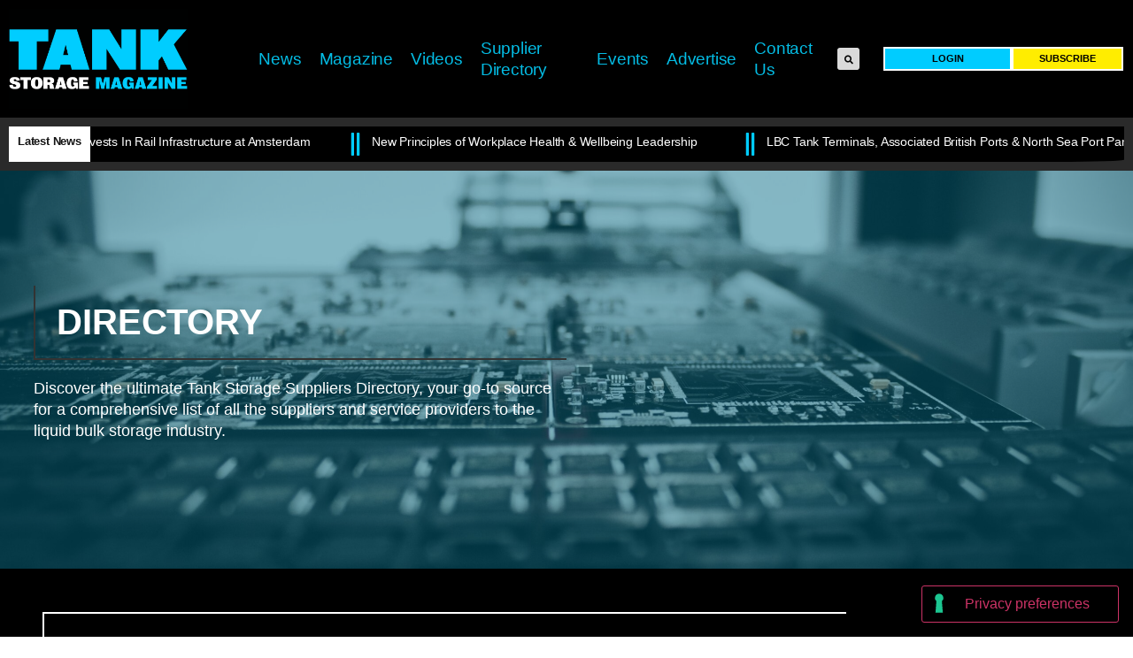

--- FILE ---
content_type: text/html; charset=UTF-8
request_url: https://tankstorage.com/business-directory/wpbdp_category/terminal-management-it-solutions/
body_size: 25949
content:
<!doctype html>
<html lang="en-US">
<head>
	<meta charset="UTF-8">
	<meta name="viewport" content="width=device-width, initial-scale=1">
	<link rel="profile" href="https://gmpg.org/xfn/11">
				<script type="text/javascript" class="_iub_cs_skip">
				var _iub = _iub || {};
				_iub.csConfiguration = _iub.csConfiguration || {};
				_iub.csConfiguration.siteId = "2758249";
				_iub.csConfiguration.cookiePolicyId = "37778805";
							</script>
			<script class="_iub_cs_skip" src="https://cs.iubenda.com/autoblocking/2758249.js" fetchpriority="low"></script>
			<title>Terminal Management IT Solutions &#8211; Tank Storage Magazine</title>
<meta name='robots' content='max-image-preview:large' />
<link rel='dns-prefetch' href='//cdn.iubenda.com' />
<link rel="alternate" type="text/calendar" title="Tank Storage Magazine &raquo; iCal Feed" href="https://tankstorage.com/tsmevents/?ical=1" />
<!-- Business Directory RSS feed -->
<link rel="alternate" type="application/rss+xml" title="Business Directory &raquo; Terminal Management IT Solutions Business Directory Category Feed" href="https://tankstorage.com/feed/?post_type=wpbdp_listing&#038;wpbdp_category=terminal-management-it-solutions" />
<!-- /Business Directory RSS feed -->
<link rel="alternate" title="oEmbed (JSON)" type="application/json+oembed" href="https://tankstorage.com/wp-json/oembed/1.0/embed?url=https%3A%2F%2Ftankstorage.com%2Fbusiness-directory%2Fuab-online%2F" />
<link rel="alternate" title="oEmbed (XML)" type="text/xml+oembed" href="https://tankstorage.com/wp-json/oembed/1.0/embed?url=https%3A%2F%2Ftankstorage.com%2Fbusiness-directory%2Fuab-online%2F&#038;format=xml" />
<style id='wp-img-auto-sizes-contain-inline-css'>
img:is([sizes=auto i],[sizes^="auto," i]){contain-intrinsic-size:3000px 1500px}
/*# sourceURL=wp-img-auto-sizes-contain-inline-css */
</style>
<link rel='stylesheet' id='adsanity-default-css-css' href='https://tankstorage.com/wp-content/plugins/adsanity/dist/css/widget-default.css?ver=1.9.5' media='screen' />
<link rel='stylesheet' id='premium-addons-css' href='https://tankstorage.com/wp-content/plugins/premium-addons-for-elementor/assets/frontend/min-css/premium-addons.min.css?ver=4.11.48' media='all' />
<link rel='stylesheet' id='premium-pro-css' href='https://tankstorage.com/wp-content/plugins/premium-addons-pro/assets/frontend/min-css/premium-addons.min.css?ver=2.9.51' media='all' />
<style id='wp-emoji-styles-inline-css'>

	img.wp-smiley, img.emoji {
		display: inline !important;
		border: none !important;
		box-shadow: none !important;
		height: 1em !important;
		width: 1em !important;
		margin: 0 0.07em !important;
		vertical-align: -0.1em !important;
		background: none !important;
		padding: 0 !important;
	}
/*# sourceURL=wp-emoji-styles-inline-css */
</style>
<link rel='stylesheet' id='wp-block-library-css' href='https://tankstorage.com/wp-includes/css/dist/block-library/style.min.css?ver=6.9' media='all' />
<link rel='stylesheet' id='wc-blocks-style-css' href='https://tankstorage.com/wp-content/plugins/woocommerce/assets/client/blocks/wc-blocks.css?ver=wc-10.4.3' media='all' />
<style id='global-styles-inline-css'>
:root{--wp--preset--aspect-ratio--square: 1;--wp--preset--aspect-ratio--4-3: 4/3;--wp--preset--aspect-ratio--3-4: 3/4;--wp--preset--aspect-ratio--3-2: 3/2;--wp--preset--aspect-ratio--2-3: 2/3;--wp--preset--aspect-ratio--16-9: 16/9;--wp--preset--aspect-ratio--9-16: 9/16;--wp--preset--color--black: #000000;--wp--preset--color--cyan-bluish-gray: #abb8c3;--wp--preset--color--white: #ffffff;--wp--preset--color--pale-pink: #f78da7;--wp--preset--color--vivid-red: #cf2e2e;--wp--preset--color--luminous-vivid-orange: #ff6900;--wp--preset--color--luminous-vivid-amber: #fcb900;--wp--preset--color--light-green-cyan: #7bdcb5;--wp--preset--color--vivid-green-cyan: #00d084;--wp--preset--color--pale-cyan-blue: #8ed1fc;--wp--preset--color--vivid-cyan-blue: #0693e3;--wp--preset--color--vivid-purple: #9b51e0;--wp--preset--gradient--vivid-cyan-blue-to-vivid-purple: linear-gradient(135deg,rgb(6,147,227) 0%,rgb(155,81,224) 100%);--wp--preset--gradient--light-green-cyan-to-vivid-green-cyan: linear-gradient(135deg,rgb(122,220,180) 0%,rgb(0,208,130) 100%);--wp--preset--gradient--luminous-vivid-amber-to-luminous-vivid-orange: linear-gradient(135deg,rgb(252,185,0) 0%,rgb(255,105,0) 100%);--wp--preset--gradient--luminous-vivid-orange-to-vivid-red: linear-gradient(135deg,rgb(255,105,0) 0%,rgb(207,46,46) 100%);--wp--preset--gradient--very-light-gray-to-cyan-bluish-gray: linear-gradient(135deg,rgb(238,238,238) 0%,rgb(169,184,195) 100%);--wp--preset--gradient--cool-to-warm-spectrum: linear-gradient(135deg,rgb(74,234,220) 0%,rgb(151,120,209) 20%,rgb(207,42,186) 40%,rgb(238,44,130) 60%,rgb(251,105,98) 80%,rgb(254,248,76) 100%);--wp--preset--gradient--blush-light-purple: linear-gradient(135deg,rgb(255,206,236) 0%,rgb(152,150,240) 100%);--wp--preset--gradient--blush-bordeaux: linear-gradient(135deg,rgb(254,205,165) 0%,rgb(254,45,45) 50%,rgb(107,0,62) 100%);--wp--preset--gradient--luminous-dusk: linear-gradient(135deg,rgb(255,203,112) 0%,rgb(199,81,192) 50%,rgb(65,88,208) 100%);--wp--preset--gradient--pale-ocean: linear-gradient(135deg,rgb(255,245,203) 0%,rgb(182,227,212) 50%,rgb(51,167,181) 100%);--wp--preset--gradient--electric-grass: linear-gradient(135deg,rgb(202,248,128) 0%,rgb(113,206,126) 100%);--wp--preset--gradient--midnight: linear-gradient(135deg,rgb(2,3,129) 0%,rgb(40,116,252) 100%);--wp--preset--font-size--small: 13px;--wp--preset--font-size--medium: 20px;--wp--preset--font-size--large: 36px;--wp--preset--font-size--x-large: 42px;--wp--preset--spacing--20: 0.44rem;--wp--preset--spacing--30: 0.67rem;--wp--preset--spacing--40: 1rem;--wp--preset--spacing--50: 1.5rem;--wp--preset--spacing--60: 2.25rem;--wp--preset--spacing--70: 3.38rem;--wp--preset--spacing--80: 5.06rem;--wp--preset--shadow--natural: 6px 6px 9px rgba(0, 0, 0, 0.2);--wp--preset--shadow--deep: 12px 12px 50px rgba(0, 0, 0, 0.4);--wp--preset--shadow--sharp: 6px 6px 0px rgba(0, 0, 0, 0.2);--wp--preset--shadow--outlined: 6px 6px 0px -3px rgb(255, 255, 255), 6px 6px rgb(0, 0, 0);--wp--preset--shadow--crisp: 6px 6px 0px rgb(0, 0, 0);}:root { --wp--style--global--content-size: 800px;--wp--style--global--wide-size: 1200px; }:where(body) { margin: 0; }.wp-site-blocks > .alignleft { float: left; margin-right: 2em; }.wp-site-blocks > .alignright { float: right; margin-left: 2em; }.wp-site-blocks > .aligncenter { justify-content: center; margin-left: auto; margin-right: auto; }:where(.wp-site-blocks) > * { margin-block-start: 24px; margin-block-end: 0; }:where(.wp-site-blocks) > :first-child { margin-block-start: 0; }:where(.wp-site-blocks) > :last-child { margin-block-end: 0; }:root { --wp--style--block-gap: 24px; }:root :where(.is-layout-flow) > :first-child{margin-block-start: 0;}:root :where(.is-layout-flow) > :last-child{margin-block-end: 0;}:root :where(.is-layout-flow) > *{margin-block-start: 24px;margin-block-end: 0;}:root :where(.is-layout-constrained) > :first-child{margin-block-start: 0;}:root :where(.is-layout-constrained) > :last-child{margin-block-end: 0;}:root :where(.is-layout-constrained) > *{margin-block-start: 24px;margin-block-end: 0;}:root :where(.is-layout-flex){gap: 24px;}:root :where(.is-layout-grid){gap: 24px;}.is-layout-flow > .alignleft{float: left;margin-inline-start: 0;margin-inline-end: 2em;}.is-layout-flow > .alignright{float: right;margin-inline-start: 2em;margin-inline-end: 0;}.is-layout-flow > .aligncenter{margin-left: auto !important;margin-right: auto !important;}.is-layout-constrained > .alignleft{float: left;margin-inline-start: 0;margin-inline-end: 2em;}.is-layout-constrained > .alignright{float: right;margin-inline-start: 2em;margin-inline-end: 0;}.is-layout-constrained > .aligncenter{margin-left: auto !important;margin-right: auto !important;}.is-layout-constrained > :where(:not(.alignleft):not(.alignright):not(.alignfull)){max-width: var(--wp--style--global--content-size);margin-left: auto !important;margin-right: auto !important;}.is-layout-constrained > .alignwide{max-width: var(--wp--style--global--wide-size);}body .is-layout-flex{display: flex;}.is-layout-flex{flex-wrap: wrap;align-items: center;}.is-layout-flex > :is(*, div){margin: 0;}body .is-layout-grid{display: grid;}.is-layout-grid > :is(*, div){margin: 0;}body{padding-top: 0px;padding-right: 0px;padding-bottom: 0px;padding-left: 0px;}a:where(:not(.wp-element-button)){text-decoration: underline;}:root :where(.wp-element-button, .wp-block-button__link){background-color: #32373c;border-width: 0;color: #fff;font-family: inherit;font-size: inherit;font-style: inherit;font-weight: inherit;letter-spacing: inherit;line-height: inherit;padding-top: calc(0.667em + 2px);padding-right: calc(1.333em + 2px);padding-bottom: calc(0.667em + 2px);padding-left: calc(1.333em + 2px);text-decoration: none;text-transform: inherit;}.has-black-color{color: var(--wp--preset--color--black) !important;}.has-cyan-bluish-gray-color{color: var(--wp--preset--color--cyan-bluish-gray) !important;}.has-white-color{color: var(--wp--preset--color--white) !important;}.has-pale-pink-color{color: var(--wp--preset--color--pale-pink) !important;}.has-vivid-red-color{color: var(--wp--preset--color--vivid-red) !important;}.has-luminous-vivid-orange-color{color: var(--wp--preset--color--luminous-vivid-orange) !important;}.has-luminous-vivid-amber-color{color: var(--wp--preset--color--luminous-vivid-amber) !important;}.has-light-green-cyan-color{color: var(--wp--preset--color--light-green-cyan) !important;}.has-vivid-green-cyan-color{color: var(--wp--preset--color--vivid-green-cyan) !important;}.has-pale-cyan-blue-color{color: var(--wp--preset--color--pale-cyan-blue) !important;}.has-vivid-cyan-blue-color{color: var(--wp--preset--color--vivid-cyan-blue) !important;}.has-vivid-purple-color{color: var(--wp--preset--color--vivid-purple) !important;}.has-black-background-color{background-color: var(--wp--preset--color--black) !important;}.has-cyan-bluish-gray-background-color{background-color: var(--wp--preset--color--cyan-bluish-gray) !important;}.has-white-background-color{background-color: var(--wp--preset--color--white) !important;}.has-pale-pink-background-color{background-color: var(--wp--preset--color--pale-pink) !important;}.has-vivid-red-background-color{background-color: var(--wp--preset--color--vivid-red) !important;}.has-luminous-vivid-orange-background-color{background-color: var(--wp--preset--color--luminous-vivid-orange) !important;}.has-luminous-vivid-amber-background-color{background-color: var(--wp--preset--color--luminous-vivid-amber) !important;}.has-light-green-cyan-background-color{background-color: var(--wp--preset--color--light-green-cyan) !important;}.has-vivid-green-cyan-background-color{background-color: var(--wp--preset--color--vivid-green-cyan) !important;}.has-pale-cyan-blue-background-color{background-color: var(--wp--preset--color--pale-cyan-blue) !important;}.has-vivid-cyan-blue-background-color{background-color: var(--wp--preset--color--vivid-cyan-blue) !important;}.has-vivid-purple-background-color{background-color: var(--wp--preset--color--vivid-purple) !important;}.has-black-border-color{border-color: var(--wp--preset--color--black) !important;}.has-cyan-bluish-gray-border-color{border-color: var(--wp--preset--color--cyan-bluish-gray) !important;}.has-white-border-color{border-color: var(--wp--preset--color--white) !important;}.has-pale-pink-border-color{border-color: var(--wp--preset--color--pale-pink) !important;}.has-vivid-red-border-color{border-color: var(--wp--preset--color--vivid-red) !important;}.has-luminous-vivid-orange-border-color{border-color: var(--wp--preset--color--luminous-vivid-orange) !important;}.has-luminous-vivid-amber-border-color{border-color: var(--wp--preset--color--luminous-vivid-amber) !important;}.has-light-green-cyan-border-color{border-color: var(--wp--preset--color--light-green-cyan) !important;}.has-vivid-green-cyan-border-color{border-color: var(--wp--preset--color--vivid-green-cyan) !important;}.has-pale-cyan-blue-border-color{border-color: var(--wp--preset--color--pale-cyan-blue) !important;}.has-vivid-cyan-blue-border-color{border-color: var(--wp--preset--color--vivid-cyan-blue) !important;}.has-vivid-purple-border-color{border-color: var(--wp--preset--color--vivid-purple) !important;}.has-vivid-cyan-blue-to-vivid-purple-gradient-background{background: var(--wp--preset--gradient--vivid-cyan-blue-to-vivid-purple) !important;}.has-light-green-cyan-to-vivid-green-cyan-gradient-background{background: var(--wp--preset--gradient--light-green-cyan-to-vivid-green-cyan) !important;}.has-luminous-vivid-amber-to-luminous-vivid-orange-gradient-background{background: var(--wp--preset--gradient--luminous-vivid-amber-to-luminous-vivid-orange) !important;}.has-luminous-vivid-orange-to-vivid-red-gradient-background{background: var(--wp--preset--gradient--luminous-vivid-orange-to-vivid-red) !important;}.has-very-light-gray-to-cyan-bluish-gray-gradient-background{background: var(--wp--preset--gradient--very-light-gray-to-cyan-bluish-gray) !important;}.has-cool-to-warm-spectrum-gradient-background{background: var(--wp--preset--gradient--cool-to-warm-spectrum) !important;}.has-blush-light-purple-gradient-background{background: var(--wp--preset--gradient--blush-light-purple) !important;}.has-blush-bordeaux-gradient-background{background: var(--wp--preset--gradient--blush-bordeaux) !important;}.has-luminous-dusk-gradient-background{background: var(--wp--preset--gradient--luminous-dusk) !important;}.has-pale-ocean-gradient-background{background: var(--wp--preset--gradient--pale-ocean) !important;}.has-electric-grass-gradient-background{background: var(--wp--preset--gradient--electric-grass) !important;}.has-midnight-gradient-background{background: var(--wp--preset--gradient--midnight) !important;}.has-small-font-size{font-size: var(--wp--preset--font-size--small) !important;}.has-medium-font-size{font-size: var(--wp--preset--font-size--medium) !important;}.has-large-font-size{font-size: var(--wp--preset--font-size--large) !important;}.has-x-large-font-size{font-size: var(--wp--preset--font-size--x-large) !important;}
/*# sourceURL=global-styles-inline-css */
</style>

<link rel='stylesheet' id='fd-nt-style-css' href='https://tankstorage.com/wp-content/plugins/news-ticker-widget-for-elementor/assets/css/ele-news-ticker.css?ver=6.9' media='all' />
<link rel='stylesheet' id='ticker-style-css' href='https://tankstorage.com/wp-content/plugins/news-ticker-widget-for-elementor/assets/css/ticker.css?ver=6.9' media='all' />
<link rel='stylesheet' id='woocommerce-layout-css' href='https://tankstorage.com/wp-content/plugins/woocommerce/assets/css/woocommerce-layout.css?ver=10.4.3' media='all' />
<link rel='stylesheet' id='woocommerce-smallscreen-css' href='https://tankstorage.com/wp-content/plugins/woocommerce/assets/css/woocommerce-smallscreen.css?ver=10.4.3' media='only screen and (max-width: 768px)' />
<link rel='stylesheet' id='woocommerce-general-css' href='https://tankstorage.com/wp-content/plugins/woocommerce/assets/css/woocommerce.css?ver=10.4.3' media='all' />
<style id='woocommerce-inline-inline-css'>
.woocommerce form .form-row .required { visibility: visible; }
/*# sourceURL=woocommerce-inline-inline-css */
</style>
<link rel='stylesheet' id='tribe-events-v2-single-skeleton-css' href='https://tankstorage.com/wp-content/plugins/the-events-calendar/build/css/tribe-events-single-skeleton.css?ver=6.15.14' media='all' />
<link rel='stylesheet' id='tribe-events-v2-single-skeleton-full-css' href='https://tankstorage.com/wp-content/plugins/the-events-calendar/build/css/tribe-events-single-full.css?ver=6.15.14' media='all' />
<link rel='stylesheet' id='tec-events-elementor-widgets-base-styles-css' href='https://tankstorage.com/wp-content/plugins/the-events-calendar/build/css/integrations/plugins/elementor/widgets/widget-base.css?ver=6.15.14' media='all' />
<link rel='stylesheet' id='wc-memberships-frontend-css' href='https://tankstorage.com/wp-content/plugins/woocommerce-memberships/assets/css/frontend/wc-memberships-frontend.min.css?ver=1.27.3' media='all' />
<link rel='stylesheet' id='hello-elementor-css' href='https://tankstorage.com/wp-content/themes/hello-elementor/assets/css/reset.css?ver=3.4.5' media='all' />
<link rel='stylesheet' id='hello-elementor-theme-style-css' href='https://tankstorage.com/wp-content/themes/hello-elementor/assets/css/theme.css?ver=3.4.5' media='all' />
<link rel='stylesheet' id='hello-elementor-header-footer-css' href='https://tankstorage.com/wp-content/themes/hello-elementor/assets/css/header-footer.css?ver=3.4.5' media='all' />
<link rel='stylesheet' id='elementor-frontend-css' href='https://tankstorage.com/wp-content/plugins/elementor/assets/css/frontend.min.css?ver=3.25.11' media='all' />
<link rel='stylesheet' id='elementor-post-3-css' href='https://tankstorage.com/wp-content/uploads/elementor/css/post-3.css?ver=1763409076' media='all' />
<link rel='stylesheet' id='wpbdp-widgets-css' href='https://tankstorage.com/wp-content/plugins/business-directory-plugin/assets/css/widgets.min.css?ver=6.4.20' media='all' />
<link rel='stylesheet' id='wpbdp-base-css-css' href='https://tankstorage.com/wp-content/plugins/business-directory-plugin/assets/css/wpbdp.min.css?ver=6.4.20' media='all' />
<style id='wpbdp-base-css-inline-css'>
html,body{--bd-main-color:#01bde6;--bd-main-color-20:#01bde633;--bd-main-color-8:#01bde614;--bd-thumbnail-width:150px;--bd-thumbnail-height:150px;--bd-button-text-color:#fff;--bd-button-bg-color:#01bde6;--bd-button-padding-left:calc(1.333em + 2px);--bd-button-padding-top:calc(0.667em + 2px);}.wpbdp-with-button-styles .wpbdp-checkout-submit input[type="submit"],.wpbdp-with-button-styles .wpbdp-ratings-reviews input[type="submit"],.wpbdp-with-button-styles .comment-form input[type="submit"],.wpbdp-with-button-styles .wpbdp-main-box input[type="submit"],.wpbdp-with-button-styles .listing-actions a.wpbdp-button,.wpbdp-with-button-styles .wpbdp-button-secondary,.wpbdp-with-button-styles .wpbdp-button{padding-left: calc(1.333em + 2px);padding-right: calc(1.333em + 2px);}
.wpbdp-plan-action input[type=radio]+ label span:before{content:'Select';}.wpbdp-plan-action input[type=radio]:checked + label span:before{content:'Selected';}
/*# sourceURL=wpbdp-base-css-inline-css */
</style>
<link rel='stylesheet' id='wpbdp-category-icons-module-css' href='https://tankstorage.com/wp-content/plugins/business-directory-categories/resources/styles.min.css?ver=5.0.12' media='all' />
<link rel='stylesheet' id='wpbdp-pro-css' href='https://tankstorage.com/wp-content/plugins/business-directory-premium/resources/bd.min.css?ver=5.6.6' media='all' />
<link rel='stylesheet' id='widget-image-css' href='https://tankstorage.com/wp-content/plugins/elementor/assets/css/widget-image.min.css?ver=3.25.11' media='all' />
<link rel='stylesheet' id='pa-glass-css' href='https://tankstorage.com/wp-content/plugins/premium-addons-for-elementor/assets/frontend/min-css/liquid-glass.min.css?ver=4.11.48' media='all' />
<link rel='stylesheet' id='dashicons-css' href='https://tankstorage.com/wp-includes/css/dashicons.min.css?ver=6.9' media='all' />
<link rel='stylesheet' id='font-awesome-5-all-css' href='https://tankstorage.com/wp-content/plugins/elementor/assets/lib/font-awesome/css/all.min.css?ver=4.11.48' media='all' />
<link rel='stylesheet' id='widget-search-form-css' href='https://tankstorage.com/wp-content/plugins/elementor-pro/assets/css/widget-search-form.min.css?ver=3.27.4' media='all' />
<link rel='stylesheet' id='elementor-icons-shared-0-css' href='https://tankstorage.com/wp-content/plugins/elementor/assets/lib/font-awesome/css/fontawesome.min.css?ver=5.15.3' media='all' />
<link rel='stylesheet' id='elementor-icons-fa-solid-css' href='https://tankstorage.com/wp-content/plugins/elementor/assets/lib/font-awesome/css/solid.min.css?ver=5.15.3' media='all' />
<link rel='stylesheet' id='e-sticky-css' href='https://tankstorage.com/wp-content/plugins/elementor-pro/assets/css/modules/sticky.min.css?ver=3.27.4' media='all' />
<link rel='stylesheet' id='widget-nav-menu-css' href='https://tankstorage.com/wp-content/plugins/elementor-pro/assets/css/widget-nav-menu.min.css?ver=3.27.4' media='all' />
<link rel='stylesheet' id='widget-countdown-css' href='https://tankstorage.com/wp-content/plugins/elementor-pro/assets/css/widget-countdown.min.css?ver=3.27.4' media='all' />
<link rel='stylesheet' id='e-animation-shrink-css' href='https://tankstorage.com/wp-content/plugins/elementor/assets/lib/animations/styles/e-animation-shrink.min.css?ver=3.25.11' media='all' />
<link rel='stylesheet' id='widget-social-icons-css' href='https://tankstorage.com/wp-content/plugins/elementor/assets/css/widget-social-icons.min.css?ver=3.25.11' media='all' />
<link rel='stylesheet' id='e-apple-webkit-css' href='https://tankstorage.com/wp-content/plugins/elementor/assets/css/conditionals/apple-webkit.min.css?ver=3.25.11' media='all' />
<link rel='stylesheet' id='widget-heading-css' href='https://tankstorage.com/wp-content/plugins/elementor/assets/css/widget-heading.min.css?ver=3.25.11' media='all' />
<link rel='stylesheet' id='widget-text-editor-css' href='https://tankstorage.com/wp-content/plugins/elementor/assets/css/widget-text-editor.min.css?ver=3.25.11' media='all' />
<link rel='stylesheet' id='widget-spacer-css' href='https://tankstorage.com/wp-content/plugins/elementor/assets/css/widget-spacer.min.css?ver=3.25.11' media='all' />
<link rel='stylesheet' id='widget-posts-css' href='https://tankstorage.com/wp-content/plugins/elementor-pro/assets/css/widget-posts.min.css?ver=3.27.4' media='all' />
<link rel='stylesheet' id='widget-icon-list-css' href='https://tankstorage.com/wp-content/plugins/elementor/assets/css/widget-icon-list.min.css?ver=3.25.11' media='all' />
<link rel='stylesheet' id='elementor-icons-css' href='https://tankstorage.com/wp-content/plugins/elementor/assets/lib/eicons/css/elementor-icons.min.css?ver=5.34.0' media='all' />
<link rel='stylesheet' id='swiper-css' href='https://tankstorage.com/wp-content/plugins/elementor/assets/lib/swiper/v8/css/swiper.min.css?ver=8.4.5' media='all' />
<link rel='stylesheet' id='e-swiper-css' href='https://tankstorage.com/wp-content/plugins/elementor/assets/css/conditionals/e-swiper.min.css?ver=3.25.11' media='all' />
<link rel='stylesheet' id='elementor-post-43441-css' href='https://tankstorage.com/wp-content/uploads/elementor/css/post-43441.css?ver=1763409077' media='all' />
<link rel='stylesheet' id='elementor-post-160-css' href='https://tankstorage.com/wp-content/uploads/elementor/css/post-160.css?ver=1763557562' media='all' />
<link rel='stylesheet' id='elegant-grid-styles-css' href='https://tankstorage.com/wp-content/businessdirectory-themes/elegant-grid/assets/styles.css?ver=1.0.9' media='all' />
<link rel='stylesheet' id='wpbdp-googlemaps-css-css' href='https://tankstorage.com/wp-content/plugins/business-directory-googlemaps/resources/googlemaps.min.css?ver=5.2.2' media='all' />
<link rel='stylesheet' id='elementor-icons-fa-brands-css' href='https://tankstorage.com/wp-content/plugins/elementor/assets/lib/font-awesome/css/brands.min.css?ver=5.15.3' media='all' />
<link rel='stylesheet' id='elementor-icons-fa-regular-css' href='https://tankstorage.com/wp-content/plugins/elementor/assets/lib/font-awesome/css/regular.min.css?ver=5.15.3' media='all' />
<script id="real3d-flipbook-global-js-extra">
var flipbookOptions_global = {"pages":[],"pdfUrl":"","printPdfUrl":"","tableOfContent":[],"id":"","bookId":"","date":"","lightboxThumbnailUrl":"","mode":"normal","viewMode":"webgl","pageTextureSize":"3000","pageTextureSizeSmall":"1500","pageTextureSizeMobile":"","pageTextureSizeMobileSmall":"1000","minPixelRatio":"1","pdfTextLayer":"true","zoomMin":"0.9","zoomStep":"2","zoomSize":"","zoomReset":"false","doubleClickZoom":"true","pageDrag":"true","singlePageMode":"false","pageFlipDuration":"1","sound":"true","startPage":"1","pageNumberOffset":"0","deeplinking":{"enabled":"false","prefix":""},"responsiveView":"true","responsiveViewTreshold":"768","responsiveViewRatio":"1","cover":"true","backCover":"true","scaleCover":"false","pageCaptions":"false","height":"400","responsiveHeight":"true","containerRatio":"","thumbnailsOnStart":"false","contentOnStart":"false","searchOnStart":"","searchResultsThumbs":"false","tableOfContentCloseOnClick":"true","thumbsCloseOnClick":"true","autoplayOnStart":"false","autoplayInterval":"3000","autoplayLoop":"true","autoplayStartPage":"1","rightToLeft":"false","pageWidth":"","pageHeight":"","thumbSize":"130","logoImg":"","logoUrl":"","logoUrlTarget":"","logoCSS":"position:absolute;left:0;top:0;","menuSelector":"","zIndex":"auto","preloaderText":"","googleAnalyticsTrackingCode":"","pdfBrowserViewerIfIE":"false","modeMobile":"","viewModeMobile":"","aspectMobile":"","aspectRatioMobile":"0.71","singlePageModeIfMobile":"false","logoHideOnMobile":"false","mobile":{"thumbnailsOnStart":"false","contentOnStart":"false","pagesInMemory":"6","bitmapResizeHeight":"","bitmapResizeQuality":"","currentPage":{"enabled":"false"},"pdfUrl":""},"lightboxCssClass":"","lightboxLink":"","lightboxLinkNewWindow":"true","lightboxBackground":"rgb(81, 85, 88)","lightboxBackgroundPattern":"","lightboxBackgroundImage":"","lightboxContainerCSS":"display:inline-block;padding:10px;","lightboxThumbnailHeight":"300","lightboxThumbnailUrlCSS":"display:block;","lightboxThumbnailInfo":"false","lightboxThumbnailInfoText":"","lightboxThumbnailInfoCSS":"top: 0;  width: 100%; height: 100%; font-size: 16px; color: #000; background: rgba(255,255,255,.8); ","showTitle":"false","showDate":"false","hideThumbnail":"false","lightboxText":"","lightboxTextCSS":"display:block;","lightboxTextPosition":"top","lightBoxOpened":"false","lightBoxFullscreen":"false","lightboxStartPage":"","lightboxMarginV":"0","lightboxMarginH":"0","lights":"true","lightPositionX":"0","lightPositionY":"150","lightPositionZ":"1400","lightIntensity":"0.6","shadows":"true","shadowMapSize":"2048","shadowOpacity":"0.2","shadowDistance":"15","pageHardness":"2","coverHardness":"2","pageRoughness":"1","pageMetalness":"0","pageSegmentsW":"6","pageSegmentsH":"1","pagesInMemory":"20","bitmapResizeHeight":"","bitmapResizeQuality":"","pageMiddleShadowSize":"4","pageMiddleShadowColorL":"#7F7F7F","pageMiddleShadowColorR":"#AAAAAA","antialias":"false","pan":"0","tilt":"0","rotateCameraOnMouseDrag":"true","panMax":"20","panMin":"-20","tiltMax":"0","tiltMin":"0","currentPage":{"enabled":"true","title":"Current page","hAlign":"left","vAlign":"top"},"btnAutoplay":{"enabled":"true","title":"Autoplay"},"btnNext":{"enabled":"true","title":"Next Page"},"btnLast":{"enabled":"false","title":"Last Page"},"btnPrev":{"enabled":"true","title":"Previous Page"},"btnFirst":{"enabled":"false","title":"First Page"},"btnZoomIn":{"enabled":"true","title":"Zoom in"},"btnZoomOut":{"enabled":"true","title":"Zoom out"},"btnToc":{"enabled":"true","title":"Table of Contents"},"btnThumbs":{"enabled":"true","title":"Pages"},"btnShare":{"enabled":"true","title":"Share"},"btnNotes":{"enabled":"false","title":"Notes"},"btnDownloadPages":{"enabled":"false","url":"","title":"Download pages"},"btnDownloadPdf":{"enabled":"true","url":"","title":"Download PDF","forceDownload":"true","openInNewWindow":"true"},"btnSound":{"enabled":"true","title":"Sound"},"btnExpand":{"enabled":"true","title":"Toggle fullscreen"},"btnSingle":{"enabled":"true","title":"Toggle single page"},"btnSearch":{"enabled":"false","title":"Search"},"search":{"enabled":"false","title":"Search"},"btnBookmark":{"enabled":"false","title":"Bookmark"},"btnPrint":{"enabled":"true","title":"Print"},"btnTools":{"enabled":"true","title":"Tools"},"btnClose":{"enabled":"true","title":"Close"},"whatsapp":{"enabled":"true"},"twitter":{"enabled":"true"},"facebook":{"enabled":"true"},"pinterest":{"enabled":"true"},"email":{"enabled":"true"},"linkedin":{"enabled":"true"},"digg":{"enabled":"false"},"reddit":{"enabled":"false"},"shareUrl":"","shareTitle":"","shareImage":"","layout":"1","icons":"FontAwesome","skin":"light","useFontAwesome5":"true","sideNavigationButtons":"true","menuNavigationButtons":"false","backgroundColor":"rgb(81, 85, 88)","backgroundPattern":"","backgroundImage":"","backgroundTransparent":"false","menuBackground":"","menuShadow":"","menuMargin":"0","menuPadding":"0","menuOverBook":"false","menuFloating":"false","menuTransparent":"false","menu2Background":"","menu2Shadow":"","menu2Margin":"0","menu2Padding":"0","menu2OverBook":"true","menu2Floating":"false","menu2Transparent":"true","skinColor":"","skinBackground":"","hideMenu":"false","menuAlignHorizontal":"center","btnColor":"","btnColorHover":"","btnBackground":"none","btnRadius":"0","btnMargin":"0","btnSize":"18","btnPaddingV":"10","btnPaddingH":"10","btnShadow":"","btnTextShadow":"","btnBorder":"","arrowColor":"#fff","arrowColorHover":"#fff","arrowBackground":"rgba(0,0,0,0)","arrowBackgroundHover":"rgba(0, 0, 0, .15)","arrowRadius":"4","arrowMargin":"4","arrowSize":"40","arrowPadding":"10","arrowTextShadow":"0px 0px 1px rgba(0, 0, 0, 1)","arrowBorder":"","closeBtnColorHover":"#FFF","closeBtnBackground":"rgba(0,0,0,.4)","closeBtnRadius":"0","closeBtnMargin":"0","closeBtnSize":"20","closeBtnPadding":"5","closeBtnTextShadow":"","closeBtnBorder":"","floatingBtnColor":"","floatingBtnColorHover":"","floatingBtnBackground":"","floatingBtnBackgroundHover":"","floatingBtnRadius":"","floatingBtnMargin":"","floatingBtnSize":"","floatingBtnPadding":"","floatingBtnShadow":"","floatingBtnTextShadow":"","floatingBtnBorder":"","currentPageMarginV":"5","currentPageMarginH":"5","arrowsAlwaysEnabledForNavigation":"true","arrowsDisabledNotFullscreen":"true","touchSwipeEnabled":"true","fitToWidth":"false","rightClickEnabled":"true","linkColor":"rgba(0, 0, 0, 0)","linkColorHover":"rgba(255, 255, 0, 1)","linkOpacity":"0.4","linkTarget":"_blank","pdfAutoLinks":"false","disableRange":"false","strings":{"print":"Print","printLeftPage":"Print left page","printRightPage":"Print right page","printCurrentPage":"Print current page","printAllPages":"Print all pages","download":"Download","downloadLeftPage":"Download left page","downloadRightPage":"Download right page","downloadCurrentPage":"Download current page","downloadAllPages":"Download all pages","bookmarks":"Bookmarks","bookmarkLeftPage":"Bookmark left page","bookmarkRightPage":"Bookmark right page","bookmarkCurrentPage":"Bookmark current page","search":"Search","findInDocument":"Find in document","pagesFoundContaining":"pages found containing","noMatches":"No matches","matchesFound":"matches found","page":"Page","matches":"matches","thumbnails":"Thumbnails","tableOfContent":"Table of Contents","share":"Share","pressEscToClose":"Press ESC to close","password":"Password","addNote":"Add note","typeInYourNote":"Type in your note..."},"access":"free","backgroundMusic":"","cornerCurl":"false","pdfTools":{"pageHeight":1500,"thumbHeight":200,"quality":0.8,"textLayer":"true","autoConvert":"true"},"slug":"","convertPDFLinks":"true","convertPDFLinksWithClass":"","convertPDFLinksWithoutClass":"","overridePDFEmbedder":"true","overrideDflip":"true","overrideWonderPDFEmbed":"true","override3DFlipBook":"true","overridePDFjsViewer":"true","resumeReading":"false","previewPages":"","previewMode":"","s":"f0fbc82a"};
//# sourceURL=real3d-flipbook-global-js-extra
</script>

<script  type="text/javascript" class=" _iub_cs_skip" id="iubenda-head-inline-scripts-0">
var _iub = _iub || [];
_iub.csConfiguration = {"floatingPreferencesButtonDisplay":"bottom-right","lang":"en-GB","perPurposeConsent":true,"siteId":2758249,"whitelabel":false,"cookiePolicyId":37778805,"floatingPreferencesButtonCaption":true, "banner":{ "acceptButtonCaptionColor":"#FFFFFF","acceptButtonColor":"#00BFFF","acceptButtonDisplay":true,"backgroundColor":"#FFFFFF","closeButtonDisplay":false,"customizeButtonCaptionColor":"#4D4D4D","customizeButtonColor":"#DADADA","customizeButtonDisplay":true,"explicitWithdrawal":true,"fontSizeBody":"12px","listPurposes":true,"position":"float-bottom-right","rejectButtonCaptionColor":"#FFFFFF","rejectButtonColor":"#DADADA","rejectButtonDisplay":true,"textColor":"#000000" }};

//# sourceURL=iubenda-head-inline-scripts-0
</script>
<script  type="text/javascript" charset="UTF-8" async="" class=" _iub_cs_skip" src="//cdn.iubenda.com/cs/iubenda_cs.js?ver=3.12.5" id="iubenda-head-scripts-1-js"></script>
<script src="https://tankstorage.com/wp-includes/js/jquery/jquery.min.js?ver=3.7.1" id="jquery-core-js"></script>
<script src="https://tankstorage.com/wp-includes/js/jquery/jquery-migrate.min.js?ver=3.4.1" id="jquery-migrate-js"></script>
<script src="https://tankstorage.com/wp-content/plugins/woocommerce/assets/js/jquery-blockui/jquery.blockUI.min.js?ver=2.7.0-wc.10.4.3" id="wc-jquery-blockui-js" defer data-wp-strategy="defer"></script>
<script src="https://tankstorage.com/wp-content/plugins/woocommerce/assets/js/js-cookie/js.cookie.min.js?ver=2.1.4-wc.10.4.3" id="wc-js-cookie-js" defer data-wp-strategy="defer"></script>
<script id="woocommerce-js-extra">
var woocommerce_params = {"ajax_url":"/wp-admin/admin-ajax.php","wc_ajax_url":"/?wc-ajax=%%endpoint%%","i18n_password_show":"Show password","i18n_password_hide":"Hide password"};
//# sourceURL=woocommerce-js-extra
</script>
<script src="https://tankstorage.com/wp-content/plugins/woocommerce/assets/js/frontend/woocommerce.min.js?ver=10.4.3" id="woocommerce-js" defer data-wp-strategy="defer"></script>
<link rel="https://api.w.org/" href="https://tankstorage.com/wp-json/" /><link rel="alternate" title="JSON" type="application/json" href="https://tankstorage.com/wp-json/wp/v2/posts/0" /><link rel="EditURI" type="application/rsd+xml" title="RSD" href="https://tankstorage.com/xmlrpc.php?rsd" />
<meta name="generator" content="WordPress 6.9" />
<meta name="generator" content="WooCommerce 10.4.3" />
<link rel="canonical" href="https://tankstorage.com/thank-you-free-membership/" />
	<style>
		.class_gwp_my_template_file {
			cursor:help;
		}
	</style>
	<meta name="tec-api-version" content="v1"><meta name="tec-api-origin" content="https://tankstorage.com"><link rel="alternate" href="https://tankstorage.com/wp-json/tribe/events/v1/" />	<noscript><style>.woocommerce-product-gallery{ opacity: 1 !important; }</style></noscript>
	<meta name="generator" content="Elementor 3.25.11; features: additional_custom_breakpoints, e_optimized_control_loading; settings: css_print_method-external, google_font-disabled, font_display-auto">
<style>
 #mepr_account_form {
  display: grid;
	grid-template-columns: 1fr;
	gap: 12px;
 }
	
 @media only screen and (min-width: 800px) {
  #mepr_account_form {
		grid-template-columns: 1fr 1fr;
	}
 }
	
 .mepr-nav-item a, .mepr-account-change-password a {
  display: inline-block;
  font-weight: 400;
  color: #00ccff;
  text-align: center;
  white-space: nowrap;
  -webkit-user-select: none;
  -moz-user-select: none;
  user-select: none;
  background-color: transparent;
  border: 1px solid #00ccff;
  padding: 0.5rem 1rem;
  font-size: 1rem;
  border-radius: 3px;
  transition: all .3s;
 }
	
 .mepr-nav-item a:hover, .mepr-account-change-password a:hover {
	 color: #fff;
   background-color: #00ccff;
   text-decoration: none;
 }
	
	body.tribe_events-template-default.single.single-tribe_events section.tribe-events-pg-template {
	 max-width: 100% !important;
   padding:0 !important;
   margin: 0 3% !important;
 }

	body.single-wpbdp_listing .page-content {
		margin: 20px 0;
	}
	
	body.single-wpbdp_listing .page-content .wpbdp-single-wrapper {
		margin: 20px 0;
	}
	
		body.page-id-35199 .mepr-unauthorized-message p {
		color: white;
	}
</style>
<style>
	@media (max-width: 1024px) {
		.elementor-36218 .elementor-element.elementor-element-7f89d574 .elementor-heading-title, .elementor-36325 .elementor-element.elementor-element-7f89d574 .elementor-heading-title {
				font-size: 1.5rem !important;
		}
	}
</style>
<script>
setTimeout(function(){
  console.log("about to initialize OneSignal"); 
    window._oneSignalInitOptions.promptOptions = {
      slidedown: {
        prompts: [
          {
            type: "push",
            autoPrompt: true,
            text: {
              actionMessage: "Subscribe to receive news, updates and insights from the Tank Storage team!",
              acceptButton: "JOIN",
              cancelButton: "Maybe later",
            },
            delay: {
              timeDelay: 15,
              pageViews: 1,
            }
          }
        ]
      }
    }
    window.OneSignal = window.OneSignal || [];
    window.OneSignal.push(function() {
      window.OneSignal.init(window._oneSignalInitOptions);
    });
}, 3000);
</script>
<script>
document.addEventListener('DOMContentLoaded', function() {
  document.querySelectorAll('a[href$=".pdf"]').forEach(function(a){
    a.addEventListener('click', function(e){
      window.open(this.href, '_blank');
      e.preventDefault();
    });
  });
});
</script>

			<style>
				.e-con.e-parent:nth-of-type(n+4):not(.e-lazyloaded):not(.e-no-lazyload),
				.e-con.e-parent:nth-of-type(n+4):not(.e-lazyloaded):not(.e-no-lazyload) * {
					background-image: none !important;
				}
				@media screen and (max-height: 1024px) {
					.e-con.e-parent:nth-of-type(n+3):not(.e-lazyloaded):not(.e-no-lazyload),
					.e-con.e-parent:nth-of-type(n+3):not(.e-lazyloaded):not(.e-no-lazyload) * {
						background-image: none !important;
					}
				}
				@media screen and (max-height: 640px) {
					.e-con.e-parent:nth-of-type(n+2):not(.e-lazyloaded):not(.e-no-lazyload),
					.e-con.e-parent:nth-of-type(n+2):not(.e-lazyloaded):not(.e-no-lazyload) * {
						background-image: none !important;
					}
				}
			</style>
			<link rel="icon" href="https://tankstorage.com/wp-content/uploads/2023/04/cropped-TSM-favicon-32x32.png" sizes="32x32" />
<link rel="icon" href="https://tankstorage.com/wp-content/uploads/2023/04/cropped-TSM-favicon-192x192.png" sizes="192x192" />
<link rel="apple-touch-icon" href="https://tankstorage.com/wp-content/uploads/2023/04/cropped-TSM-favicon-180x180.png" />
<meta name="msapplication-TileImage" content="https://tankstorage.com/wp-content/uploads/2023/04/cropped-TSM-favicon-270x270.png" />
		<style id="wp-custom-css">
			
.wc-block-components-express-payment--checkout, .wc-block-components-express-payment-continue-rule--checkout {
    display: none !important;
}

.elementor-160 .elementor-element.elementor-element-187b1a5 .elementor-element-populated .elementor-button-wrapper a {
color: #000 !important;
}

#mceu_63 {
  display: none !important;
}

.ect-icon-facebook {
  color: #0165E1 !important;
}
.ect-icon-twitter {
  color: #1D9BF0 !important;
}

.ect-icon-whatsapp {
  color: #28D146 !important;
}
.ect-icon-mail {
  color: #ee4e6e !important;
}

#epta-template {
  padding: 0px 0 important;
}

.tribe-events-content {
  font-family: Roboto !important;
}

.tribe-events-content p {
  font-size: 16px !important;
}
.tribe-events-content h3, .tribe-events-content h4, .tribe-events-content h5, .tribe-events-content h6 {
  font-family: Roboto !important;
}

group.tribe-events-meta-group-details {
  font-family: Roboto !important;
}
.epta-title-date {
  font-family: Roboto !important;
}
.tribe-events-single-section-title {
  font-family: Roboto !important;
}
.tribe-events-start-date-label {
  font-family: Roboto !important;
}

events-start-date.published.dtstart {
  font-family: Roboto !important;
}

.tribe-events-end-date-label {
  font-family: Roboto !important;
}

.tribe-events-abbr.tribe-events-end-date.dtend {
  font-family: Roboto !important;
}

.tribe-event-tags-label {
  font-family: Roboto !important;
}

.tribe-event-tags {
	font-family: Roboto !important;
}

.tribe-events-event-url-label {
	font-family: Roboto !important;
}

.tribe-events-event-url {
	font-family: Roboto !important;
}

.epta-addto-calendar {
  font-family: Roboto !important;
}

.tecset-share-title {
	font-family: Roboto !important;
}

.wpbdp-main-box {
  margin: 48px 0 40px 0;
}

.wpbdp-main-box .advanced-search-link {
  display: none;
}

.wpbdp-listings.grid .wpbdp-listing-excerpt {
  width: 49%;
  box-shadow: 0 0px 3px rgb(3, 188, 229);
  border-top: 0px solid #efefef;
}

.wpbdp-listings.grid .items .wpbdp-listing-excerpt:nth-child(2n+1) {
  margin-right: 1%;
}

.wpbdp-page {
  font-family: Roboto !important;
}

.wpbdp-single-wrapper {
  border-radius: 0px;
}

.wpbdp-plan-selection {
  display: none;
}

.wpbdp-listing-single .listing-images .main-thumbnail {
  border-bottom: 1px solid #01bee6;
}

.wpbdp-listing-single .listing-images .main-thumbnail img {
  padding: 1px;
  border: 1px solid #01bee6;
}

.wpbdp-listing-single .listing-images {
  border: none;
  padding: 0px;
  background: none;
}

.wpbdp-listing-single .listing-images .main-thumbnail {
  padding: 5px;
  background: none;
}

.wpbdp-listing-single .listing-images .other-images {
  background: none;
}

.mp_wrapper textarea, .mp_wrapper select, .mp_wrapper input[type="text"], .mp_wrapper input[type="url"], .mp_wrapper input[type="email"], .mp_wrapper input[type="tel"], .mp_wrapper input[type="number"], .mp_wrapper input[type="password"] {
  font-size: inherit;
  font-family: "Roboto", Sans-serif !important;
  background-color: #54595F !important;
  border-width: 0px 0px 3px 0px !important;
  border-radius: 0px 0px 0px 0px !important;
  border-color: var( --e-global-color-primary ) !important;
	color: white !important;
}

.p-FieldLabel.Label.Label--empty {
  color: #fff !important;
}
.p-FieldLabel.Label {
  color: #fff !important;
}

.p-Field {
  color: #fff !important;
}

.mepr-unauthorized-message {
    padding-left: 2%;
}

.mepr-login-form-wrap {
    padding-left: 2%;
}

.category-storage-outlook .elementor-post__card .elementor-post__badge {
	background-color: #00CCFF !important;
}

.category-market-trends .elementor-post__card .elementor-post__badge {
	background-color: #FF6400 !important;
}

.category-profiles .elementor-post__card .elementor-post__badge {
	background-color: #A03C96 !important;
}

.category-women-in-tanks .elementor-post__card .elementor-post__badge {
	background-color: #14FFD1 !important;
}

.category-technical-features .elementor-post__card .elementor-post__badge {
	background-color: #009687 !important;
}

		</style>
		<style id="sccss">.woocommerce .woocommerce-breadcrumb {
  margin: 50px 0 1em;
  padding: 0;
}

.woocommerce-MyAccount-navigation-link.woocommerce-MyAccount-navigation-link {
  border-style: solid;
  border-color: #0cf;
  padding: 4px;
  border-width: 1px;
  margin: 10px;
	list-style: none;
}

#mceu_63 {
	display:none;
}

.wp-block-woocommerce-cart.alignwide {
  margin-top: 64px;
}

body.access-restricted div.woocommerce {
	display: block;
}

.access-restricted [data-widget_type="theme-post-content.default"] .elementor-widget-container p {
	position: relative;
}

.access-restricted [data-widget_type="theme-post-content.default"] .elementor-widget-container p::after {
    content: "";
    position: absolute;
    bottom: 0;
    left: 0;
    width: 100%;
    height: 100%;
    background: linear-gradient(transparent, white);
    pointer-events: none;
}

div.woocommerce:has( .wc-memberships-restriction-message ) {
	display: none;
}
</style><link rel='stylesheet' id='wc-square-cart-checkout-block-css' href='https://tankstorage.com/wp-content/plugins/woocommerce-square/build/assets/frontend/wc-square-cart-checkout-blocks.css?ver=5.2.0' media='all' />
<link rel='stylesheet' id='elementor-post-36608-css' href='https://tankstorage.com/wp-content/uploads/elementor/css/post-36608.css?ver=1763409118' media='all' />
<link rel='stylesheet' id='elementor-post-36325-css' href='https://tankstorage.com/wp-content/uploads/elementor/css/post-36325.css?ver=1763409273' media='all' />
</head>
<body class="archive wp-singular -template-default wp-custom-logo wp-embed-responsive wp-theme-hello-elementor wp-child-theme-easyfairs theme-hello-elementor woocommerce-no-js tribe-no-js hello-elementor-default business-directory wpbdp-view-show_category wpbdp-wp-theme-easyfairs wpbdp-wp-theme-hello-elementor wpbdp-view-taxonomy wpbdp-theme-elegant-grid elementor-default elementor-kit-3">


<a class="skip-link screen-reader-text" href="#content">Skip to content</a>

		<div data-elementor-type="header" data-elementor-id="43441" class="elementor elementor-43441 elementor-location-header" data-elementor-post-type="elementor_library">
					<section class="elementor-section elementor-top-section elementor-element elementor-element-d4da9d3 elementor-section-full_width elementor-section-height-default elementor-section-height-default" data-id="d4da9d3" data-element_type="section" data-settings="{&quot;background_background&quot;:&quot;classic&quot;,&quot;sticky&quot;:&quot;top&quot;,&quot;sticky_on&quot;:[&quot;desktop&quot;,&quot;tablet&quot;,&quot;mobile&quot;],&quot;sticky_offset&quot;:0,&quot;sticky_effects_offset&quot;:0,&quot;sticky_anchor_link_offset&quot;:0}">
						<div class="elementor-container elementor-column-gap-default">
					<div class="elementor-column elementor-col-100 elementor-top-column elementor-element elementor-element-107f83d" data-id="107f83d" data-element_type="column">
			<div class="elementor-widget-wrap elementor-element-populated">
						<section class="elementor-section elementor-inner-section elementor-element elementor-element-99a2a0e elementor-section-full_width elementor-section-height-default elementor-section-height-default" data-id="99a2a0e" data-element_type="section" data-settings="{&quot;background_background&quot;:&quot;classic&quot;}">
						<div class="elementor-container elementor-column-gap-default">
					<div class="elementor-column elementor-col-20 elementor-inner-column elementor-element elementor-element-d661942" data-id="d661942" data-element_type="column">
			<div class="elementor-widget-wrap elementor-element-populated">
						<div class="elementor-element elementor-element-459b141 elementor-widget-tablet__width-initial elementor-widget elementor-widget-image" data-id="459b141" data-element_type="widget" data-widget_type="image.default">
				<div class="elementor-widget-container">
														<a href="https://tankstorage.com">
							<img fetchpriority="high" width="1920" height="1080" src="https://tankstorage.com/wp-content/uploads/2024/10/TSM-logo.png" class="attachment-full size-full wp-image-65527" alt="" srcset="https://tankstorage.com/wp-content/uploads/2024/10/TSM-logo.png 1920w, https://tankstorage.com/wp-content/uploads/2024/10/TSM-logo-300x169.png 300w, https://tankstorage.com/wp-content/uploads/2024/10/TSM-logo-1024x576.png 1024w, https://tankstorage.com/wp-content/uploads/2024/10/TSM-logo-768x432.png 768w, https://tankstorage.com/wp-content/uploads/2024/10/TSM-logo-1536x864.png 1536w, https://tankstorage.com/wp-content/uploads/2024/10/TSM-logo-500x281.png 500w, https://tankstorage.com/wp-content/uploads/2024/10/TSM-logo-600x338.png 600w" sizes="(max-width: 1920px) 100vw, 1920px" />								</a>
													</div>
				</div>
					</div>
		</div>
				<div class="elementor-column elementor-col-20 elementor-inner-column elementor-element elementor-element-6b3cb1f" data-id="6b3cb1f" data-element_type="column" data-settings="{&quot;background_background&quot;:&quot;classic&quot;}">
			<div class="elementor-widget-wrap elementor-element-populated">
						<div class="elementor-element elementor-element-ffe18d5 elementor-widget__width-initial premium-nav-slide-down premium-ham-slide elementor-widget-tablet__width-initial premium-nav-hor premium-slide-auto elementor-widget elementor-widget-premium-nav-menu" data-id="ffe18d5" data-element_type="widget" data-settings="{&quot;submenu_icon&quot;:{&quot;value&quot;:&quot;&quot;,&quot;library&quot;:&quot;&quot;},&quot;submenu_item_icon&quot;:{&quot;value&quot;:&quot;&quot;,&quot;library&quot;:&quot;&quot;}}" data-widget_type="premium-nav-menu.default">
				<div class="elementor-widget-container">
						<div data-settings="{&quot;breakpoint&quot;:1024,&quot;mobileLayout&quot;:&quot;slide&quot;,&quot;mainLayout&quot;:&quot;hor&quot;,&quot;stretchDropdown&quot;:false,&quot;hoverEffect&quot;:&quot;dot&quot;,&quot;submenuEvent&quot;:&quot;hover&quot;,&quot;submenuTrigger&quot;:&quot;item&quot;,&quot;closeAfterClick&quot;:false,&quot;renderMobileMenu&quot;:true}" class="premium-nav-widget-container premium-nav-pointer-none" style="visibility:hidden; opacity:0;">
				<div class="premium-ver-inner-container">
									<div class="premium-hamburger-toggle premium-mobile-menu-icon" role="button" aria-label="Toggle Menu">
						<span class="premium-toggle-text">
							<i aria-hidden="true" class="fas fa-bars"></i>						</span>
						<span class="premium-toggle-close">
							<i aria-hidden="true" class="fas fa-times"></i>						</span>
					</div>
												<div class="premium-nav-menu-container premium-nav-default">
								<ul id="menu-2024-menu" class="premium-nav-menu premium-main-nav-menu"><li id="premium-nav-menu-item-43443" class="menu-item menu-item-type-post_type menu-item-object-page premium-nav-menu-item"><a href="https://tankstorage.com/latest-news/" class="premium-menu-link premium-menu-link-parent premium-lq__none">News</a></li>
<li id="premium-nav-menu-item-44403" class="menu-item menu-item-type-post_type menu-item-object-page premium-nav-menu-item"><a href="https://tankstorage.com/edition-library/" class="premium-menu-link premium-menu-link-parent premium-lq__none">Magazine</a></li>
<li id="premium-nav-menu-item-43450" class="menu-item menu-item-type-post_type menu-item-object-page premium-nav-menu-item"><a href="https://tankstorage.com/community-interviews/" class="premium-menu-link premium-menu-link-parent premium-lq__none">Videos</a></li>
<li id="premium-nav-menu-item-43467" class="menu-item menu-item-type-post_type menu-item-object-page premium-nav-menu-item"><a href="https://tankstorage.com/directory/" class="premium-menu-link premium-menu-link-parent premium-lq__none">Supplier Directory</a></li>
<li id="premium-nav-menu-item-43839" class="menu-item menu-item-type-custom menu-item-object-custom premium-nav-menu-item"><a href="https://tankstorage.com/tsmevents/" class="premium-menu-link premium-menu-link-parent premium-lq__none">Events</a></li>
<li id="premium-nav-menu-item-43448" class="menu-item menu-item-type-post_type menu-item-object-page premium-nav-menu-item"><a href="https://tankstorage.com/magazine-advertising/" class="premium-menu-link premium-menu-link-parent premium-lq__none">Advertise</a></li>
<li id="premium-nav-menu-item-43449" class="menu-item menu-item-type-post_type menu-item-object-page premium-nav-menu-item"><a href="https://tankstorage.com/contact-us/" class="premium-menu-link premium-menu-link-parent premium-lq__none">Contact Us</a></li>
</ul>							</div>
												<div class="premium-nav-slide-overlay"></div>
						<div class="premium-mobile-menu-outer-container">
							<div class="premium-mobile-menu-close" role="button" aria-label="Close Menu">
							<i aria-hidden="true" class="fas fa-times"></i>								<span class="premium-toggle-close"></span>
						</div>
												<div class="premium-mobile-menu-container">
																<ul id="menu-2024-menu-1" class="premium-mobile-menu premium-main-mobile-menu premium-main-nav-menu"><li id="premium-nav-menu-item-434431" class="menu-item menu-item-type-post_type menu-item-object-page premium-nav-menu-item"><a href="https://tankstorage.com/latest-news/" class="premium-menu-link premium-menu-link-parent premium-lq__none">News</a></li>
<li id="premium-nav-menu-item-444032" class="menu-item menu-item-type-post_type menu-item-object-page premium-nav-menu-item"><a href="https://tankstorage.com/edition-library/" class="premium-menu-link premium-menu-link-parent premium-lq__none">Magazine</a></li>
<li id="premium-nav-menu-item-434503" class="menu-item menu-item-type-post_type menu-item-object-page premium-nav-menu-item"><a href="https://tankstorage.com/community-interviews/" class="premium-menu-link premium-menu-link-parent premium-lq__none">Videos</a></li>
<li id="premium-nav-menu-item-434674" class="menu-item menu-item-type-post_type menu-item-object-page premium-nav-menu-item"><a href="https://tankstorage.com/directory/" class="premium-menu-link premium-menu-link-parent premium-lq__none">Supplier Directory</a></li>
<li id="premium-nav-menu-item-438395" class="menu-item menu-item-type-custom menu-item-object-custom premium-nav-menu-item"><a href="https://tankstorage.com/tsmevents/" class="premium-menu-link premium-menu-link-parent premium-lq__none">Events</a></li>
<li id="premium-nav-menu-item-434486" class="menu-item menu-item-type-post_type menu-item-object-page premium-nav-menu-item"><a href="https://tankstorage.com/magazine-advertising/" class="premium-menu-link premium-menu-link-parent premium-lq__none">Advertise</a></li>
<li id="premium-nav-menu-item-434497" class="menu-item menu-item-type-post_type menu-item-object-page premium-nav-menu-item"><a href="https://tankstorage.com/contact-us/" class="premium-menu-link premium-menu-link-parent premium-lq__none">Contact Us</a></li>
</ul>															</div>
					</div>				</div>
			</div>
				</div>
				</div>
					</div>
		</div>
				<div class="elementor-column elementor-col-20 elementor-inner-column elementor-element elementor-element-49220aa elementor-hidden-mobile" data-id="49220aa" data-element_type="column">
			<div class="elementor-widget-wrap elementor-element-populated">
						<div class="elementor-element elementor-element-30dddbc elementor-search-form--skin-full_screen elementor-widget__width-initial elementor-widget elementor-widget-search-form" data-id="30dddbc" data-element_type="widget" data-settings="{&quot;skin&quot;:&quot;full_screen&quot;}" data-widget_type="search-form.default">
				<div class="elementor-widget-container">
					<search role="search">
			<form class="elementor-search-form" action="https://tankstorage.com" method="get">
												<div class="elementor-search-form__toggle" role="button" tabindex="0" aria-label="Search">
					<i aria-hidden="true" class="fas fa-search"></i>				</div>
								<div class="elementor-search-form__container">
					<label class="elementor-screen-only" for="elementor-search-form-30dddbc">Search</label>

					
					<input id="elementor-search-form-30dddbc" placeholder="Search Tank Storage......" class="elementor-search-form__input" type="search" name="s" value="">
					
					
										<div class="dialog-lightbox-close-button dialog-close-button" role="button" tabindex="0" aria-label="Close this search box.">
						<i aria-hidden="true" class="eicon-close"></i>					</div>
									</div>
			</form>
		</search>
				</div>
				</div>
					</div>
		</div>
				<div class="elementor-column elementor-col-20 elementor-inner-column elementor-element elementor-element-669624d" data-id="669624d" data-element_type="column">
			<div class="elementor-widget-wrap elementor-element-populated">
						<div class="elementor-element elementor-element-f3acb70 elementor-align-justify elementor-mobile-align-justify elementor-widget-tablet__width-initial pa-display-conditions-yes elementor-widget elementor-widget-button" data-id="f3acb70" data-element_type="widget" data-settings="{&quot;pa_display_conditions_switcher&quot;:&quot;yes&quot;}" data-widget_type="button.default">
				<div class="elementor-widget-container">
							<div class="elementor-button-wrapper">
					<a class="elementor-button elementor-button-link elementor-size-lg" href="https://tankstorage.com/account/">
						<span class="elementor-button-content-wrapper">
									<span class="elementor-button-text">Login </span>
					</span>
					</a>
				</div>
						</div>
				</div>
					</div>
		</div>
				<div class="elementor-column elementor-col-20 elementor-inner-column elementor-element elementor-element-c602ef4" data-id="c602ef4" data-element_type="column">
			<div class="elementor-widget-wrap elementor-element-populated">
						<div class="elementor-element elementor-element-8d9b617 elementor-align-justify elementor-mobile-align-justify pa-display-conditions-yes elementor-widget elementor-widget-button" data-id="8d9b617" data-element_type="widget" data-settings="{&quot;pa_display_conditions_switcher&quot;:&quot;yes&quot;}" data-widget_type="button.default">
				<div class="elementor-widget-container">
							<div class="elementor-button-wrapper">
					<a class="elementor-button elementor-button-link elementor-size-lg" href="https://tankstorage.com/membership-options/">
						<span class="elementor-button-content-wrapper">
									<span class="elementor-button-text">Subscribe</span>
					</span>
					</a>
				</div>
						</div>
				</div>
					</div>
		</div>
					</div>
		</section>
					</div>
		</div>
					</div>
		</section>
				<section class="elementor-section elementor-top-section elementor-element elementor-element-5981f2d elementor-section-full_width elementor-section-height-default elementor-section-height-default" data-id="5981f2d" data-element_type="section" data-settings="{&quot;background_background&quot;:&quot;classic&quot;}">
						<div class="elementor-container elementor-column-gap-default">
					<div class="elementor-column elementor-col-100 elementor-top-column elementor-element elementor-element-2d0452a" data-id="2d0452a" data-element_type="column">
			<div class="elementor-widget-wrap elementor-element-populated">
						<section class="elementor-section elementor-inner-section elementor-element elementor-element-8780efe elementor-section-full_width elementor-section-height-default elementor-section-height-default" data-id="8780efe" data-element_type="section" data-settings="{&quot;background_background&quot;:&quot;classic&quot;}">
						<div class="elementor-container elementor-column-gap-default">
					<div class="elementor-column elementor-col-100 elementor-inner-column elementor-element elementor-element-d8901ae" data-id="d8901ae" data-element_type="column" data-settings="{&quot;background_background&quot;:&quot;classic&quot;}">
			<div class="elementor-widget-wrap elementor-element-populated">
						<div class="elementor-element elementor-element-afd971e elementor-widget elementor-widget-elementor-news-ticker" data-id="afd971e" data-element_type="widget" data-widget_type="elementor-news-ticker.default">
				<div class="elementor-widget-container">
					<div class="news-ticker-wrap">							<div class="news-ticker-label">
				   
				                            
                                                
                    				   Latest News				</div>
	         
			<div class="fd-elementor-news-ticker" id="fd-ticker-afd971e" data-speed="25">
			<a  class="top-heading news-item-afd971e" href="https://tankstorage.com/all-news/terminal-news/vtti-invests-in-rail-infrastructure-at-amsterdam-terminal/"> VTTI Invests In Rail Infrastructure at Amsterdam Terminal</a>						<span class="news-item-afd971e sep_icon">
						 <i aria-hidden="true" class="fas fa-grip-lines-vertical"></i>						</span>
					<a  class="top-heading news-item-afd971e" href="https://tankstorage.com/all-news/terminal-news/new-principles-of-workplace-health-wellbeing-leadership-launched/"> New Principles of Workplace Health &#038; Wellbeing Leadership Launched</a>						<span class="news-item-afd971e sep_icon">
						 <i aria-hidden="true" class="fas fa-grip-lines-vertical"></i>						</span>
					<a  class="top-heading news-item-afd971e" href="https://tankstorage.com/all-news/terminal-news/lbc-tank-terminals-associated-british-ports-north-sea-port-partner-to-advance-carbon-shipping/"> LBC Tank Terminals, Associated British Ports &#038; North Sea Port Partner to Advance Carbon Shipping</a>						<span class="news-item-afd971e sep_icon">
						 <i aria-hidden="true" class="fas fa-grip-lines-vertical"></i>						</span>
					<a  class="top-heading news-item-afd971e" href="https://tankstorage.com/all-news/terminal-news/stolthaven-terminals-retains-ecovadis-gold-rating/"> Stolthaven Terminals Retains Ecovadis Gold Rating</a>						<span class="news-item-afd971e sep_icon">
						 <i aria-hidden="true" class="fas fa-grip-lines-vertical"></i>						</span>
					<a  class="top-heading news-item-afd971e" href="https://tankstorage.com/all-news/terminal-news/hanwha-ocean-advances-newfoundland-lng-project/"> Hanwha Ocean Advances Newfoundland LNG Project</a>						<span class="news-item-afd971e sep_icon">
						 <i aria-hidden="true" class="fas fa-grip-lines-vertical"></i>						</span>
					<a  class="top-heading news-item-afd971e" href="https://tankstorage.com/all-news/terminal-news/hyds-to-build-hydrogen-electrolyser-in-the-port-of-gothenburg/"> HYDS To Build Hydrogen Electrolyser in the Port of Gothenburg</a>						<span class="news-item-afd971e sep_icon">
						 <i aria-hidden="true" class="fas fa-grip-lines-vertical"></i>						</span>
								</div>			
        </div>
        		<script>
			jQuery(document).ready(function($) {
				jQuery("#fd-ticker-afd971e").ticker({
					speed:25,
					pauseOnHover:!0,
					item:".news-item-afd971e"
				}).data("ticker");
			}); 
		</script>
				</div>
				</div>
					</div>
		</div>
					</div>
		</section>
					</div>
		</div>
					</div>
		</section>
				</div>
			
		<div data-elementor-type="section" data-elementor-id="36608" class="elementor elementor-36608" data-elementor-post-type="elementor_library">
					<section class="elementor-section elementor-top-section elementor-element elementor-element-31fbe610 elementor-section-full_width elementor-section-height-min-height elementor-section-content-middle elementor-section-height-default elementor-section-items-middle" data-id="31fbe610" data-element_type="section" data-settings="{&quot;background_background&quot;:&quot;classic&quot;}">
							<div class="elementor-background-overlay"></div>
							<div class="elementor-container elementor-column-gap-default">
					<div class="elementor-column elementor-col-100 elementor-top-column elementor-element elementor-element-cb15f75" data-id="cb15f75" data-element_type="column">
			<div class="elementor-widget-wrap elementor-element-populated">
						<section class="elementor-section elementor-inner-section elementor-element elementor-element-287fa399 elementor-section-full_width elementor-section-height-default elementor-section-height-default" data-id="287fa399" data-element_type="section">
						<div class="elementor-container elementor-column-gap-default">
					<div class="elementor-column elementor-col-50 elementor-inner-column elementor-element elementor-element-370ff163" data-id="370ff163" data-element_type="column">
			<div class="elementor-widget-wrap elementor-element-populated">
						<div class="elementor-element elementor-element-2237547e elementor-widget elementor-widget-heading" data-id="2237547e" data-element_type="widget" data-widget_type="heading.default">
				<div class="elementor-widget-container">
			<h2 class="elementor-heading-title elementor-size-default">DIRECTORY</h2>		</div>
				</div>
				<div class="elementor-element elementor-element-d3965cf elementor-widget elementor-widget-text-editor" data-id="d3965cf" data-element_type="widget" data-widget_type="text-editor.default">
				<div class="elementor-widget-container">
							<p>Discover the ultimate Tank Storage Suppliers Directory, your go-to source for a comprehensive list of all the suppliers and service providers to the liquid bulk storage industry.</p>						</div>
				</div>
					</div>
		</div>
				<div class="elementor-column elementor-col-50 elementor-inner-column elementor-element elementor-element-1c29860b" data-id="1c29860b" data-element_type="column">
			<div class="elementor-widget-wrap elementor-element-populated">
						<div class="elementor-element elementor-element-482449d4 elementor-widget elementor-widget-wp-widget-adsanity-rotating-ads" data-id="482449d4" data-element_type="widget" data-widget_type="wp-widget-adsanity-rotating-ads.default">
				<div class="elementor-widget-container">
			<div class="adsanity-rotating-ads ad-alignnone" data-ids="58517" data-timer="30" data-align="alignnone" data-max-width="0">
<div id="ad-58517" class="ad-729x90 adsanity-729x90 alignnone adsanity-alignnone"
><div class="adsanity-inner">

<a rel="nofollow" href="https://tankstorage.com/ads/se26_register_banners728x90/" ></a>
</div></div>

</div>		</div>
				</div>
					</div>
		</div>
					</div>
		</section>
					</div>
		</div>
					</div>
		</section>
				</div>
				<div data-elementor-type="section" data-elementor-id="36325" class="elementor elementor-36325" data-elementor-post-type="elementor_library">
					<section class="elementor-section elementor-top-section elementor-element elementor-element-4a5b5af5 elementor-section-full_width elementor-section-height-default elementor-section-height-default" data-id="4a5b5af5" data-element_type="section" data-settings="{&quot;background_background&quot;:&quot;classic&quot;}">
						<div class="elementor-container elementor-column-gap-default">
					<div class="elementor-column elementor-col-50 elementor-top-column elementor-element elementor-element-1b13c416" data-id="1b13c416" data-element_type="column">
			<div class="elementor-widget-wrap elementor-element-populated">
						<div class="elementor-element elementor-element-7f89d574 elementor-widget elementor-widget-heading" data-id="7f89d574" data-element_type="widget" data-widget_type="heading.default">
				<div class="elementor-widget-container">
			<h2 class="elementor-heading-title elementor-size-default">Tank Storage Global Suppliers Directory - Terminal Management It Solutions</h2>		</div>
				</div>
					</div>
		</div>
				<div class="elementor-column elementor-col-50 elementor-top-column elementor-element elementor-element-4e6a19d2" data-id="4e6a19d2" data-element_type="column">
			<div class="elementor-widget-wrap">
							</div>
		</div>
					</div>
		</section>
				</div>
		

<main data-category="Terminal Management It Solutions" class="site-main post-35725 wpbdp_listing type-wpbdp_listing status-publish has-post-thumbnail hentry wpbdp_category-automation wpbdp_category-consultancy-and-services wpbdp_category-terminal-management-it-solutions" role="main">

		<div class="page-content">
		<div id="wpbdp-page-category" class="wpbdp-page wpbdp-page-category " data-breakpoints='{"small": [0,560], "medium": [560,780], "large": [780,999999]}' data-breakpoints-class-prefix="wpbdp-page">
					<div id="wpbdp-main-box" class="wpbdp-main-box" data-breakpoints='{"tiny": [0,360], "small": [360,560], "medium": [560,710], "large": [710,999999]}' data-breakpoints-class-prefix="wpbdp-main-box">

<div class="main-fields box-row cols-2">
	<form action="https://tankstorage.com/business-directory/?wpbdp_view=search" method="get">
		<input type="hidden" name="wpbdp_view" value="search" />
						<div class="box-col search-fields">
			<div class="box-row cols-1">
				<div class="box-col main-input">
					<label for="wpbdp-main-box-keyword-field" style="display:none;">Keywords:</label>
					<input type="text" id="wpbdp-main-box-keyword-field" title="Quick search keywords" class="keywords-field" name="kw" placeholder="Search Listings" />
				</div>
							</div>
		</div>

		<div class="box-col submit-btn">
			<input type="submit" value="Find Listings" class="button wpbdp-button"/>

			<a class="wpbdp-advanced-search-link" title="Advanced Search" href="https://tankstorage.com/business-directory/?wpbdp_view=search">
				<svg xmlns="http://www.w3.org/2000/svg" aria-hidden="true" width="24" height="24" fill="none" viewBox="0 0 24 24">
					<path stroke="currentColor" stroke-linecap="round" stroke-linejoin="round" stroke-width="2" d="M4 21v-7m0-4V3m8 18v-9m0-4V3m8 18v-5m0-4V3M1 14h6m2-6h6m2 8h6"/>
				</svg>
				<span class="wpbdp-sr-only">Advanced Search</span>
			</a>
		</div>
	</form>
</div>

<div class="box-row separator"></div>

<div class="box-row"><div class="wpbdp-main-links-container" data-breakpoints='{"tiny": [0,360], "small": [360,560], "medium": [560,710], "large": [710,999999]}' data-breakpoints-class-prefix="wpbdp-main-links"><div class="wpbdp-main-links wpbdp-main-links-2-buttons"><a href="https://tankstorage.com/business-directory/" id="wpbdp-bar-show-directory-button" class="wpbdp-link">Business Directory</a> <a href="https://tankstorage.com/business-directory/?wpbdp_view=all_listings" id="wpbdp-bar-view-listings-button" class="wpbdp-link">View All Listings</a></div></div></div>

</div>
	
	
			
<div class="listings wpbdp-listings wpbdp-listings-list list grid">
            <div class="items">
                    
<div id="wpbdp-listing-35725" class="wpbdp-listing-35725 wpbdp-listing excerpt wpbdp-excerpt wpbdp-listing-excerpt wpbdp-listing-plan-id-2 wpbdp-listing-plan-free_listing wpbdp6 wpbdp-listing-category-id-63 wpbdp-listing-category-id-64 wpbdp-listing-category-id-65 even" data-breakpoints='{"medium": [560,780], "large": [780,999999]}' data-breakpoints-class-prefix="wpbdp-listing-excerpt">
            <div class="listing-thumbnail"><a href="https://tankstorage.com/business-directory/actemium/" target="_self" class="" title="Actemium" ><img width="668" height="144" src="https://tankstorage.com/wp-content/uploads/2023/05/Actemium.webp" class="attachment-wpbdp-thumb wpbdmthumbs wpbdp-excerpt-thumbnail wpbdp-thumbnail" alt="Actemium" title="Actemium" decoding="async" srcset="https://tankstorage.com/wp-content/uploads/2023/05/Actemium.webp 668w, https://tankstorage.com/wp-content/uploads/2023/05/Actemium-600x129.webp 600w, https://tankstorage.com/wp-content/uploads/2023/05/Actemium-300x65.webp 300w, https://tankstorage.com/wp-content/uploads/2023/05/Actemium-500x108.webp 500w" sizes="(max-width: 668px) 100vw, 668px" /></a></div>

<div class="listing-details elegant-grid-excerpt-details">
    <h2 class="listing-title">
        <a href="https://tankstorage.com/business-directory/actemium/" target="_self" >Actemium</a>    </h2>
    
            <div class="listing-cats">
            Listed in <a href="https://tankstorage.com/business-directory/wpbdp_category/automation/" rel="tag">Automation</a>, <a href="https://tankstorage.com/business-directory/wpbdp_category/consultancy-and-services/" rel="tag">Consultancy and Services</a>, <a href="https://tankstorage.com/business-directory/wpbdp_category/terminal-management-it-solutions/" rel="tag">Terminal Management IT Solutions</a>        </div>
        
        <div class="listing-phone">
        +32 9 325 75 50    </div><br />
        <div class="listing-address">
        Leon Bekaertlaan 24,Aalter,9880,Belgium,  9880    </div>
    
    <div class="listing-description">
                    </div>

    <div class="other-fields">
    <div class="wpbdp-field-display wpbdp-field wpbdp-field-value field-display field-value wpbdp-field-website wpbdp-field-meta wpbdp-field-type-url wpbdp-field-association-meta  " ><span class="field-label">Website</span> <div class="value"><a href="http://www.actemium.be" rel="" target="_self" title="http://www.actemium.be">http://www.actemium.be</a></div></div>    </div>
</div>
    
    </div>

                    
<div id="wpbdp-listing-35729" class="wpbdp-listing-35729 wpbdp-listing excerpt wpbdp-excerpt wpbdp-listing-excerpt wpbdp-listing-plan-id-2 wpbdp-listing-plan-free_listing wpbdp6 wpbdp-listing-category-id-63 wpbdp-listing-category-id-64 wpbdp-listing-category-id-65 odd" data-breakpoints='{"medium": [560,780], "large": [780,999999]}' data-breakpoints-class-prefix="wpbdp-listing-excerpt">
            <div class="listing-thumbnail"><a href="https://tankstorage.com/business-directory/agidens-process-automation-nv/" target="_self" class="" title="Agidens Process Automation Nv" ><img width="201" height="46" src="https://tankstorage.com/wp-content/uploads/2023/05/Agidens.jpg" class="attachment-wpbdp-thumb wpbdmthumbs wpbdp-excerpt-thumbnail wpbdp-thumbnail" alt="Agidens Process Automation Nv" title="Agidens Process Automation Nv" decoding="async" /></a></div>

<div class="listing-details elegant-grid-excerpt-details">
    <h2 class="listing-title">
        <a href="https://tankstorage.com/business-directory/agidens-process-automation-nv/" target="_self" >Agidens Process Automation Nv</a>    </h2>
    
            <div class="listing-cats">
            Listed in <a href="https://tankstorage.com/business-directory/wpbdp_category/automation/" rel="tag">Automation</a>, <a href="https://tankstorage.com/business-directory/wpbdp_category/consultancy-and-services/" rel="tag">Consultancy and Services</a>, <a href="https://tankstorage.com/business-directory/wpbdp_category/terminal-management-it-solutions/" rel="tag">Terminal Management IT Solutions</a>        </div>
        
        <div class="listing-phone">
        +32 3 641 17 70    </div><br />
        <div class="listing-address">
        Baarbeek 1 2070 Zwijndrecht België,  2070    </div>
    
    <div class="listing-description">
                    </div>

    <div class="other-fields">
    <div class="wpbdp-field-display wpbdp-field wpbdp-field-value field-display field-value wpbdp-field-website wpbdp-field-meta wpbdp-field-type-url wpbdp-field-association-meta  " ><span class="field-label">Website</span> <div class="value"><a href="http://www.agidens.com" rel="" target="_self" title="http://www.agidens.com">http://www.agidens.com</a></div></div>    </div>
</div>
    
    </div>

                    
<div id="wpbdp-listing-35898" class="wpbdp-listing-35898 wpbdp-listing excerpt wpbdp-excerpt wpbdp-listing-excerpt wpbdp-listing-plan-id-2 wpbdp-listing-plan-free_listing wpbdp6 wpbdp-listing-category-id-65 even" data-breakpoints='{"medium": [560,780], "large": [780,999999]}' data-breakpoints-class-prefix="wpbdp-listing-excerpt">
            <div class="listing-thumbnail"><a href="https://tankstorage.com/business-directory/cea-systems/" target="_self" class="" title="CEA Systems" ><img width="180" height="180" src="https://tankstorage.com/wp-content/uploads/2023/05/Asset-Flow-Solutions.jpg" class="attachment-wpbdp-thumb wpbdmthumbs wpbdp-excerpt-thumbnail wpbdp-thumbnail" alt="CEA Systems" title="CEA Systems" decoding="async" srcset="https://tankstorage.com/wp-content/uploads/2023/05/Asset-Flow-Solutions.jpg 180w, https://tankstorage.com/wp-content/uploads/2023/05/Asset-Flow-Solutions-100x100.jpg 100w, https://tankstorage.com/wp-content/uploads/2023/05/Asset-Flow-Solutions-150x150.jpg 150w" sizes="(max-width: 180px) 100vw, 180px" /></a></div>

<div class="listing-details elegant-grid-excerpt-details">
    <h2 class="listing-title">
        <a href="https://tankstorage.com/business-directory/cea-systems/" target="_self" >CEA Systems</a>    </h2>
    
            <div class="listing-cats">
            Listed in <a href="https://tankstorage.com/business-directory/wpbdp_category/terminal-management-it-solutions/" rel="tag">Terminal Management IT Solutions</a>        </div>
        
        <div class="listing-phone">
        +31 64 20 15 222    </div><br />
        <div class="listing-address">
        Fascinatio Boulevard 1242, 2909 VA Capelle aan den IJssel, Netherlands,  2909 VA    </div>
    
    <div class="listing-description">
                    </div>

    <div class="other-fields">
    <div class="wpbdp-field-display wpbdp-field wpbdp-field-value field-display field-value wpbdp-field-website wpbdp-field-meta wpbdp-field-type-url wpbdp-field-association-meta  " ><span class="field-label">Website</span> <div class="value"><a href="http://www.ceasystems.com" rel="" target="_self" title="http://www.ceasystems.com">http://www.ceasystems.com</a></div></div>    </div>
</div>
    
    </div>

                    
<div id="wpbdp-listing-35889" class="wpbdp-listing-35889 wpbdp-listing excerpt wpbdp-excerpt wpbdp-listing-excerpt wpbdp-listing-plan-id-2 wpbdp-listing-plan-free_listing wpbdp6 wpbdp-listing-category-id-65 odd" data-breakpoints='{"medium": [560,780], "large": [780,999999]}' data-breakpoints-class-prefix="wpbdp-listing-excerpt">
            <div class="listing-thumbnail"><a href="https://tankstorage.com/business-directory/dtn/" target="_self" class="" title="DTN" ><img width="914" height="469" src="https://tankstorage.com/wp-content/uploads/2023/05/DTN.png" class="attachment-wpbdp-thumb wpbdmthumbs wpbdp-excerpt-thumbnail wpbdp-thumbnail" alt="DTN" title="DTN" decoding="async" srcset="https://tankstorage.com/wp-content/uploads/2023/05/DTN.png 914w, https://tankstorage.com/wp-content/uploads/2023/05/DTN-600x308.png 600w, https://tankstorage.com/wp-content/uploads/2023/05/DTN-300x154.png 300w, https://tankstorage.com/wp-content/uploads/2023/05/DTN-768x394.png 768w, https://tankstorage.com/wp-content/uploads/2023/05/DTN-500x257.png 500w" sizes="(max-width: 914px) 100vw, 914px" /></a></div>

<div class="listing-details elegant-grid-excerpt-details">
    <h2 class="listing-title">
        <a href="https://tankstorage.com/business-directory/dtn/" target="_self" >DTN</a>    </h2>
    
            <div class="listing-cats">
            Listed in <a href="https://tankstorage.com/business-directory/wpbdp_category/terminal-management-it-solutions/" rel="tag">Terminal Management IT Solutions</a>        </div>
        
        <div class="listing-phone">
        32491990586    </div><br />
        <div class="listing-address">
        Omaha, Nebraska, United States,  68131    </div>
    
    <div class="listing-description">
                    </div>

    <div class="other-fields">
    <div class="wpbdp-field-display wpbdp-field wpbdp-field-value field-display field-value wpbdp-field-website wpbdp-field-meta wpbdp-field-type-url wpbdp-field-association-meta  " ><span class="field-label">Website</span> <div class="value"><a href="https://www.dtn.com/industries/oil-gas/" rel="" target="_self" title="https://www.dtn.com/industries/oil-gas/">https://www.dtn.com/industries/oil-gas/</a></div></div>    </div>
</div>
    
    </div>

                    
<div id="wpbdp-listing-35768" class="wpbdp-listing-35768 wpbdp-listing excerpt wpbdp-excerpt wpbdp-listing-excerpt wpbdp-listing-plan-id-2 wpbdp-listing-plan-free_listing wpbdp6 wpbdp-listing-category-id-65 even" data-breakpoints='{"medium": [560,780], "large": [780,999999]}' data-breakpoints-class-prefix="wpbdp-listing-excerpt">
            <div class="listing-thumbnail"><a href="https://tankstorage.com/business-directory/implico-group/" target="_self" class="" title="" ><img width="2196" height="772" src="https://tankstorage.com/wp-content/uploads/2023/05/Implico-Name-Logo.png" class="attachment-wpbdp-thumb wpbdmthumbs wpbdp-excerpt-thumbnail wpbdp-thumbnail" alt="Implico Group" title="Implico Group" decoding="async" srcset="https://tankstorage.com/wp-content/uploads/2023/05/Implico-Name-Logo.png 2196w, https://tankstorage.com/wp-content/uploads/2023/05/Implico-Name-Logo-600x211.png 600w, https://tankstorage.com/wp-content/uploads/2023/05/Implico-Name-Logo-300x105.png 300w, https://tankstorage.com/wp-content/uploads/2023/05/Implico-Name-Logo-1024x360.png 1024w, https://tankstorage.com/wp-content/uploads/2023/05/Implico-Name-Logo-768x270.png 768w, https://tankstorage.com/wp-content/uploads/2023/05/Implico-Name-Logo-1536x540.png 1536w, https://tankstorage.com/wp-content/uploads/2023/05/Implico-Name-Logo-2048x720.png 2048w, https://tankstorage.com/wp-content/uploads/2023/05/Implico-Name-Logo-500x176.png 500w" sizes="(max-width: 2196px) 100vw, 2196px" /></a></div>

<div class="listing-details elegant-grid-excerpt-details">
    <h2 class="listing-title">
        <a href="https://tankstorage.com/business-directory/implico-group/" target="_self" >Implico Group</a>    </h2>
    
            <div class="listing-cats">
            Listed in <a href="https://tankstorage.com/business-directory/wpbdp_category/terminal-management-it-solutions/" rel="tag">Terminal Management IT Solutions</a>        </div>
        
        <div class="listing-phone">
        +49 (0) 40 27 09 36-0    </div><br />
        <div class="listing-address">
        Poßmoorweg 2, 22301 Hamburg, Germany    </div>
    
    <div class="listing-description">
            Implico Group is a leading provider of digitalized business process solutions for the supply chain of energy and natural resources.        </div>

    <div class="other-fields">
    <div class="wpbdp-field-display wpbdp-field wpbdp-field-value field-display field-value wpbdp-field-website wpbdp-field-meta wpbdp-field-type-url wpbdp-field-association-meta  " ><span class="field-label">Website</span> <div class="value"><a href="http://www.implico.com" rel="" target="_self" title="http://www.implico.com">http://www.implico.com</a></div></div>    </div>
</div>
    
    </div>

                    
<div id="wpbdp-listing-35716" class="wpbdp-listing-35716 wpbdp-listing excerpt wpbdp-excerpt wpbdp-listing-excerpt wpbdp-listing-plan-id-2 wpbdp-listing-plan-free_listing wpbdp6 wpbdp-listing-category-id-60 wpbdp-listing-category-id-59 wpbdp-listing-category-id-65 odd" data-breakpoints='{"medium": [560,780], "large": [780,999999]}' data-breakpoints-class-prefix="wpbdp-listing-excerpt">
            <div class="listing-thumbnail"><a href="https://tankstorage.com/business-directory/metermatic-pty-ltd/" target="_self" class="" title="Metermatic (Pty) Ltd" ><img width="560" height="106" src="https://tankstorage.com/wp-content/uploads/2023/05/Metermatic-_Pty_-Ltd.jpg" class="attachment-wpbdp-thumb wpbdmthumbs wpbdp-excerpt-thumbnail wpbdp-thumbnail" alt="Metermatic (Pty) Ltd" title="Metermatic (Pty) Ltd" decoding="async" srcset="https://tankstorage.com/wp-content/uploads/2023/05/Metermatic-_Pty_-Ltd.jpg 560w, https://tankstorage.com/wp-content/uploads/2023/05/Metermatic-_Pty_-Ltd-300x57.jpg 300w, https://tankstorage.com/wp-content/uploads/2023/05/Metermatic-_Pty_-Ltd-500x95.jpg 500w" sizes="(max-width: 560px) 100vw, 560px" /></a></div>

<div class="listing-details elegant-grid-excerpt-details">
    <h2 class="listing-title">
        <a href="https://tankstorage.com/business-directory/metermatic-pty-ltd/" target="_self" >Metermatic (Pty) Ltd</a>    </h2>
    
            <div class="listing-cats">
            Listed in <a href="https://tankstorage.com/business-directory/wpbdp_category/metering-measuring/" rel="tag">Metering / Measuring</a>, <a href="https://tankstorage.com/business-directory/wpbdp_category/pumps-amp-valves/" rel="tag">Pumps &amp; Valves</a>, <a href="https://tankstorage.com/business-directory/wpbdp_category/terminal-management-it-solutions/" rel="tag">Terminal Management IT Solutions</a>        </div>
        
    
        <div class="listing-address">
        PO Box 758, Isando,, Gauteng, 1600, South Africa,  1600    </div>
    
    <div class="listing-description">
                    </div>

    <div class="other-fields">
    <div class="wpbdp-field-display wpbdp-field wpbdp-field-value field-display field-value wpbdp-field-website wpbdp-field-meta wpbdp-field-type-url wpbdp-field-association-meta  " ><span class="field-label">Website</span> <div class="value"><a href="http://www.metermatic.co.za" rel="" target="_self" title="http://www.metermatic.co.za">http://www.metermatic.co.za</a></div></div>    </div>
</div>
    
    </div>

                    
<div id="wpbdp-listing-35895" class="wpbdp-listing-35895 wpbdp-listing excerpt wpbdp-excerpt wpbdp-listing-excerpt wpbdp-listing-plan-id-2 wpbdp-listing-plan-free_listing wpbdp6 wpbdp-listing-category-id-63 wpbdp-listing-category-id-60 wpbdp-listing-category-id-65 even" data-breakpoints='{"medium": [560,780], "large": [780,999999]}' data-breakpoints-class-prefix="wpbdp-listing-excerpt">
            <div class="listing-thumbnail"><a href="https://tankstorage.com/business-directory/plexus-integracao-de-sistemas/" target="_self" class="" title="Plexus" ><img width="180" height="180" src="https://tankstorage.com/wp-content/uploads/2023/05/Plexus.png" class="attachment-wpbdp-thumb wpbdmthumbs wpbdp-excerpt-thumbnail wpbdp-thumbnail" alt="Plexus" title="Plexus" decoding="async" srcset="https://tankstorage.com/wp-content/uploads/2023/05/Plexus.png 180w, https://tankstorage.com/wp-content/uploads/2023/05/Plexus-100x100.png 100w, https://tankstorage.com/wp-content/uploads/2023/05/Plexus-150x150.png 150w" sizes="(max-width: 180px) 100vw, 180px" /></a></div>

<div class="listing-details elegant-grid-excerpt-details">
    <h2 class="listing-title">
        <a href="https://tankstorage.com/business-directory/plexus-integracao-de-sistemas/" target="_self" >PLEXUS &#8211; Integração de Sistemas</a>    </h2>
    
            <div class="listing-cats">
            Listed in <a href="https://tankstorage.com/business-directory/wpbdp_category/automation/" rel="tag">Automation</a>, <a href="https://tankstorage.com/business-directory/wpbdp_category/metering-measuring/" rel="tag">Metering / Measuring</a>, <a href="https://tankstorage.com/business-directory/wpbdp_category/terminal-management-it-solutions/" rel="tag">Terminal Management IT Solutions</a>        </div>
        
        <div class="listing-phone">
        269870300    </div><br />
        <div class="listing-address">
        Rua da Industria, 1, Vila Nova de Santo André, Santiago do Cacém,  7500    </div>
    
    <div class="listing-description">
                    </div>

    <div class="other-fields">
    <div class="wpbdp-field-display wpbdp-field wpbdp-field-value field-display field-value wpbdp-field-website wpbdp-field-meta wpbdp-field-type-url wpbdp-field-association-meta  " ><span class="field-label">Website</span> <div class="value"><a href="https://plexus.pt" rel="" target="_self" title="https://plexus.pt">https://plexus.pt</a></div></div>    </div>
</div>
    
    </div>

                    
<div id="wpbdp-listing-35791" class="wpbdp-listing-35791 wpbdp-listing excerpt wpbdp-excerpt wpbdp-listing-excerpt wpbdp-listing-plan-id-2 wpbdp-listing-plan-free_listing wpbdp6 wpbdp-listing-category-id-70 wpbdp-listing-category-id-78 wpbdp-listing-category-id-65 odd" data-breakpoints='{"medium": [560,780], "large": [780,999999]}' data-breakpoints-class-prefix="wpbdp-listing-excerpt">
            <div class="listing-thumbnail"><a href="https://tankstorage.com/business-directory/roboplanet/" target="_self" class="" title="Roboplanet" ><img width="1873" height="627" src="https://tankstorage.com/wp-content/uploads/2023/05/Roboplanet.png" class="attachment-wpbdp-thumb wpbdmthumbs wpbdp-excerpt-thumbnail wpbdp-thumbnail" alt="Roboplanet" title="Roboplanet" decoding="async" srcset="https://tankstorage.com/wp-content/uploads/2023/05/Roboplanet.png 1873w, https://tankstorage.com/wp-content/uploads/2023/05/Roboplanet-600x201.png 600w, https://tankstorage.com/wp-content/uploads/2023/05/Roboplanet-300x100.png 300w, https://tankstorage.com/wp-content/uploads/2023/05/Roboplanet-1024x343.png 1024w, https://tankstorage.com/wp-content/uploads/2023/05/Roboplanet-768x257.png 768w, https://tankstorage.com/wp-content/uploads/2023/05/Roboplanet-1536x514.png 1536w, https://tankstorage.com/wp-content/uploads/2023/05/Roboplanet-500x167.png 500w" sizes="(max-width: 1873px) 100vw, 1873px" /></a></div>

<div class="listing-details elegant-grid-excerpt-details">
    <h2 class="listing-title">
        <a href="https://tankstorage.com/business-directory/roboplanet/" target="_self" >Roboplanet</a>    </h2>
    
            <div class="listing-cats">
            Listed in <a href="https://tankstorage.com/business-directory/wpbdp_category/gauging-leak-detection/" rel="tag">Gauging / Leak Detection</a>, <a href="https://tankstorage.com/business-directory/wpbdp_category/inspection-certification-services/" rel="tag">Inspection / Certification Services</a>, <a href="https://tankstorage.com/business-directory/wpbdp_category/terminal-management-it-solutions/" rel="tag">Terminal Management IT Solutions</a>        </div>
        
        <div class="listing-phone">
        33689087567    </div><br />
        <div class="listing-address">
        6 Rue Dieng Kuntz,Nantes Cedex 3,44307,France,  44300    </div>
    
    <div class="listing-description">
                    </div>

    <div class="other-fields">
        </div>
</div>
    
    </div>

                    
<div id="wpbdp-listing-35875" class="wpbdp-listing-35875 wpbdp-listing excerpt wpbdp-excerpt wpbdp-listing-excerpt wpbdp-listing-plan-id-2 wpbdp-listing-plan-free_listing wpbdp6 wpbdp-listing-category-id-63 wpbdp-listing-category-id-82 wpbdp-listing-category-id-65 even" data-breakpoints='{"medium": [560,780], "large": [780,999999]}' data-breakpoints-class-prefix="wpbdp-listing-excerpt">
            <div class="listing-thumbnail"><a href="https://tankstorage.com/business-directory/siemens-ag/" target="_self" class="" title="Siemens AG" ><img width="2000" height="846" src="https://tankstorage.com/wp-content/uploads/2023/05/Siemens.png" class="attachment-wpbdp-thumb wpbdmthumbs wpbdp-excerpt-thumbnail wpbdp-thumbnail" alt="Siemens AG" title="Siemens AG" decoding="async" srcset="https://tankstorage.com/wp-content/uploads/2023/05/Siemens.png 2000w, https://tankstorage.com/wp-content/uploads/2023/05/Siemens-600x254.png 600w, https://tankstorage.com/wp-content/uploads/2023/05/Siemens-300x127.png 300w, https://tankstorage.com/wp-content/uploads/2023/05/Siemens-1024x433.png 1024w, https://tankstorage.com/wp-content/uploads/2023/05/Siemens-768x325.png 768w, https://tankstorage.com/wp-content/uploads/2023/05/Siemens-1536x650.png 1536w, https://tankstorage.com/wp-content/uploads/2023/05/Siemens-500x212.png 500w" sizes="(max-width: 2000px) 100vw, 2000px" /></a></div>

<div class="listing-details elegant-grid-excerpt-details">
    <h2 class="listing-title">
        <a href="https://tankstorage.com/business-directory/siemens-ag/" target="_self" >Siemens AG</a>    </h2>
    
            <div class="listing-cats">
            Listed in <a href="https://tankstorage.com/business-directory/wpbdp_category/automation/" rel="tag">Automation</a>, <a href="https://tankstorage.com/business-directory/wpbdp_category/instrumentation/" rel="tag">Instrumentation</a>, <a href="https://tankstorage.com/business-directory/wpbdp_category/terminal-management-it-solutions/" rel="tag">Terminal Management IT Solutions</a>        </div>
        
        <div class="listing-phone">
        4.92E+11    </div><br />
        <div class="listing-address">
        Siemensallee 84, 76187 Karlsruhe, Germany,  76187    </div>
    
    <div class="listing-description">
                    </div>

    <div class="other-fields">
    <div class="wpbdp-field-display wpbdp-field wpbdp-field-value field-display field-value wpbdp-field-website wpbdp-field-meta wpbdp-field-type-url wpbdp-field-association-meta  " ><span class="field-label">Website</span> <div class="value"><a href="http://www.siemens.com/tms" rel="" target="_self" title="http://www.siemens.com/tms">http://www.siemens.com/tms</a></div></div>    </div>
</div>
    
    </div>

                    
<div id="wpbdp-listing-35808" class="wpbdp-listing-35808 wpbdp-listing excerpt wpbdp-excerpt wpbdp-listing-excerpt wpbdp-listing-plan-id-2 wpbdp-listing-plan-free_listing wpbdp6 wpbdp-listing-category-id-65 odd" data-breakpoints='{"medium": [560,780], "large": [780,999999]}' data-breakpoints-class-prefix="wpbdp-listing-excerpt">
            <div class="listing-thumbnail"><a href="https://tankstorage.com/business-directory/technosoft/" target="_self" class="" title="Technosoft" ><img width="307" height="52" src="https://tankstorage.com/wp-content/uploads/2023/05/Technosoft.png" class="attachment-wpbdp-thumb wpbdmthumbs wpbdp-excerpt-thumbnail wpbdp-thumbnail" alt="Technosoft" title="Technosoft" decoding="async" srcset="https://tankstorage.com/wp-content/uploads/2023/05/Technosoft.png 307w, https://tankstorage.com/wp-content/uploads/2023/05/Technosoft-300x51.png 300w" sizes="(max-width: 307px) 100vw, 307px" /></a></div>

<div class="listing-details elegant-grid-excerpt-details">
    <h2 class="listing-title">
        <a href="https://tankstorage.com/business-directory/technosoft/" target="_self" >Technosoft</a>    </h2>
    
            <div class="listing-cats">
            Listed in <a href="https://tankstorage.com/business-directory/wpbdp_category/terminal-management-it-solutions/" rel="tag">Terminal Management IT Solutions</a>        </div>
        
        <div class="listing-phone">
        +45 6010 5757    </div><br />
        <div class="listing-address">
        Buchaux 38,Bevaix,2022,Switzerland,  2022    </div>
    
    <div class="listing-description">
                    </div>

    <div class="other-fields">
    <div class="wpbdp-field-display wpbdp-field wpbdp-field-value field-display field-value wpbdp-field-website wpbdp-field-meta wpbdp-field-type-url wpbdp-field-association-meta  " ><span class="field-label">Website</span> <div class="value"><a href="http://www.technosoftmotion.com" rel="" target="_self" title="http://www.technosoftmotion.com">http://www.technosoftmotion.com</a></div></div>    </div>
</div>
    
    </div>

                    
<div id="wpbdp-listing-43186" class="wpbdp-listing-43186 wpbdp-listing excerpt wpbdp-excerpt wpbdp-listing-excerpt wpbdp-listing-plan-id-2 wpbdp-listing-plan-free_listing wpbdp6 wpbdp-listing-category-id-65 even" data-breakpoints='{"medium": [560,780], "large": [780,999999]}' data-breakpoints-class-prefix="wpbdp-listing-excerpt">
            <div class="listing-thumbnail"><a href="https://tankstorage.com/business-directory/uab-online/" target="_self" class="" title="UAB-Online favicon" ><img width="160" height="151" src="https://tankstorage.com/wp-content/uploads/2024/09/UAB-logo-transparent-72dpi-thumbnail.png" class="attachment-wpbdp-thumb wpbdmthumbs wpbdp-excerpt-thumbnail wpbdp-thumbnail" alt="UAB-Online favicon" title="UAB-Online favicon" decoding="async" /></a></div>

<div class="listing-details elegant-grid-excerpt-details">
    <h2 class="listing-title">
        <a href="https://tankstorage.com/business-directory/uab-online/" target="_self" >UAB-Online</a>    </h2>
    
            <div class="listing-cats">
            Listed in <a href="https://tankstorage.com/business-directory/wpbdp_category/terminal-management-it-solutions/" rel="tag">Terminal Management IT Solutions</a>        </div>
        
        <div class="listing-phone">
        +31 (0)10 76 05 999    </div><br />
        <div class="listing-address">
        Vermogenweg 26a,  3641 SR    </div>
    
    <div class="listing-description">
            The leading global digital platform in liquid bulk shipping UAB-Online is a Software-as-a-Service platform that optimises operations in liquid bulk shipping.        </div>

    <div class="other-fields">
    <div class="wpbdp-field-display wpbdp-field wpbdp-field-value field-display field-value wpbdp-field-website wpbdp-field-meta wpbdp-field-type-url wpbdp-field-association-meta  " ><span class="field-label">Website</span> <div class="value"><a href="https://uab-online.com" rel="" target="_self" title="https://uab-online.com">https://uab-online.com</a></div></div><div class="wpbdp-field-display wpbdp-field wpbdp-field-value field-display field-value wpbdp-field-city wpbdp-field-meta wpbdp-field-type-textfield wpbdp-field-association-meta  " ><span class="field-label">City</span> <div class="value">Mijdrecht</div></div><div class="wpbdp-field-display wpbdp-field wpbdp-field-value field-display field-value wpbdp-field-country wpbdp-field-meta wpbdp-field-type-select wpbdp-field-association-meta  " ><span class="field-label">Country</span> <div class="value">Netherlands</div></div>    </div>
</div>
    
    </div>

                </div>

        <div class="wpbdp-pagination">
                    <span class="prev"></span>
            <span class="next"></span>
                </div>
    </div>

		</div>
			</div>

	</main>

			<div data-elementor-type="footer" data-elementor-id="160" class="elementor elementor-160 elementor-location-footer" data-elementor-post-type="elementor_library">
					<section class="elementor-section elementor-top-section elementor-element elementor-element-0278652 elementor-section-full_width elementor-hidden-mobile elementor-hidden-desktop elementor-hidden-tablet elementor-section-height-default elementor-section-height-default" data-id="0278652" data-element_type="section" data-settings="{&quot;background_background&quot;:&quot;classic&quot;,&quot;sticky&quot;:&quot;bottom&quot;,&quot;sticky_on&quot;:[&quot;desktop&quot;,&quot;tablet&quot;],&quot;sticky_offset&quot;:0,&quot;sticky_effects_offset&quot;:0,&quot;sticky_anchor_link_offset&quot;:0}">
						<div class="elementor-container elementor-column-gap-default">
					<div class="elementor-column elementor-col-33 elementor-top-column elementor-element elementor-element-0139ddc" data-id="0139ddc" data-element_type="column">
			<div class="elementor-widget-wrap elementor-element-populated">
						<div class="elementor-element elementor-element-60993e6 elementor-widget elementor-widget-image" data-id="60993e6" data-element_type="widget" data-widget_type="image.default">
				<div class="elementor-widget-container">
														<a href="https://www.stocexpo.com/en/" target="_blank">
							<img width="800" height="466" src="https://tankstorage.com/wp-content/uploads/2024/02/logo-blackwhite-8x.png-1024x597.png" class="attachment-large size-large wp-image-39921" alt="" srcset="https://tankstorage.com/wp-content/uploads/2024/02/logo-blackwhite-8x.png-1024x597.png 1024w, https://tankstorage.com/wp-content/uploads/2024/02/logo-blackwhite-8x.png-600x350.png 600w, https://tankstorage.com/wp-content/uploads/2024/02/logo-blackwhite-8x.png-300x175.png 300w, https://tankstorage.com/wp-content/uploads/2024/02/logo-blackwhite-8x.png-768x448.png 768w, https://tankstorage.com/wp-content/uploads/2024/02/logo-blackwhite-8x.png-1536x896.png 1536w, https://tankstorage.com/wp-content/uploads/2024/02/logo-blackwhite-8x.png.png 1853w" sizes="(max-width: 800px) 100vw, 800px" />								</a>
													</div>
				</div>
					</div>
		</div>
				<div class="elementor-column elementor-col-33 elementor-top-column elementor-element elementor-element-3d0da51" data-id="3d0da51" data-element_type="column">
			<div class="elementor-widget-wrap elementor-element-populated">
						<div class="elementor-element elementor-element-6a51256 elementor-countdown--label-inline elementor-widget elementor-widget-countdown" data-id="6a51256" data-element_type="widget" data-widget_type="countdown.default">
				<div class="elementor-widget-container">
					<div class="elementor-countdown-wrapper" data-date="1710234000">
			<div class="elementor-countdown-item"><span class="elementor-countdown-digits elementor-countdown-days"></span> <span class="elementor-countdown-label">Days</span></div><div class="elementor-countdown-item"><span class="elementor-countdown-digits elementor-countdown-hours"></span> <span class="elementor-countdown-label">Hours</span></div><div class="elementor-countdown-item"><span class="elementor-countdown-digits elementor-countdown-minutes"></span> <span class="elementor-countdown-label">Min</span></div><div class="elementor-countdown-item"><span class="elementor-countdown-digits elementor-countdown-seconds"></span> <span class="elementor-countdown-label">Sec</span></div>		</div>
				</div>
				</div>
					</div>
		</div>
				<div class="elementor-column elementor-col-33 elementor-top-column elementor-element elementor-element-3a620a2" data-id="3a620a2" data-element_type="column">
			<div class="elementor-widget-wrap elementor-element-populated">
						<div class="elementor-element elementor-element-852a289 elementor-align-justify elementor-mobile-align-justify elementor-widget__width-initial elementor-widget elementor-widget-button" data-id="852a289" data-element_type="widget" data-widget_type="button.default">
				<div class="elementor-widget-container">
							<div class="elementor-button-wrapper">
					<a class="elementor-button elementor-button-link elementor-size-lg" href="https://register.visitcloud.com/survey/1im3jkvmt6jp9" target="_blank">
						<span class="elementor-button-content-wrapper">
									<span class="elementor-button-text">Register now</span>
					</span>
					</a>
				</div>
						</div>
				</div>
					</div>
		</div>
					</div>
		</section>
				<section class="elementor-section elementor-top-section elementor-element elementor-element-8655064 elementor-section-full_width elementor-section-height-default elementor-section-height-default" data-id="8655064" data-element_type="section" data-settings="{&quot;background_background&quot;:&quot;classic&quot;,&quot;sticky&quot;:&quot;top&quot;,&quot;sticky_on&quot;:[&quot;desktop&quot;,&quot;tablet&quot;,&quot;mobile&quot;],&quot;sticky_offset&quot;:0,&quot;sticky_effects_offset&quot;:0,&quot;sticky_anchor_link_offset&quot;:0}">
						<div class="elementor-container elementor-column-gap-no">
					<div class="elementor-column elementor-col-16 elementor-top-column elementor-element elementor-element-cbfb19c" data-id="cbfb19c" data-element_type="column">
			<div class="elementor-widget-wrap elementor-element-populated">
						<div class="elementor-element elementor-element-ff6f8b6 elementor-widget elementor-widget-image" data-id="ff6f8b6" data-element_type="widget" data-widget_type="image.default">
				<div class="elementor-widget-container">
														<a href="https://tankstorage.com">
							<img width="1536" height="864" src="https://tankstorage.com/wp-content/uploads/2024/10/TSM-logo-1536x864.png" class="attachment-1536x1536 size-1536x1536 wp-image-65527" alt="" srcset="https://tankstorage.com/wp-content/uploads/2024/10/TSM-logo-1536x864.png 1536w, https://tankstorage.com/wp-content/uploads/2024/10/TSM-logo-300x169.png 300w, https://tankstorage.com/wp-content/uploads/2024/10/TSM-logo-1024x576.png 1024w, https://tankstorage.com/wp-content/uploads/2024/10/TSM-logo-768x432.png 768w, https://tankstorage.com/wp-content/uploads/2024/10/TSM-logo-500x281.png 500w, https://tankstorage.com/wp-content/uploads/2024/10/TSM-logo-600x338.png 600w, https://tankstorage.com/wp-content/uploads/2024/10/TSM-logo.png 1920w" sizes="(max-width: 1536px) 100vw, 1536px" />								</a>
													</div>
				</div>
				<div class="elementor-element elementor-element-d03d7fc elementor-shape-square elementor-grid-4 e-grid-align-left elementor-widget elementor-widget-social-icons" data-id="d03d7fc" data-element_type="widget" data-widget_type="social-icons.default">
				<div class="elementor-widget-container">
					<div class="elementor-social-icons-wrapper elementor-grid">
							<span class="elementor-grid-item">
					<a class="elementor-icon elementor-social-icon elementor-social-icon-facebook elementor-animation-shrink elementor-repeater-item-926b2e7" href="https://www.facebook.com/TankStorageMagazine/" target="_blank">
						<span class="elementor-screen-only">Facebook</span>
						<i class="fab fa-facebook"></i>					</a>
				</span>
							<span class="elementor-grid-item">
					<a class="elementor-icon elementor-social-icon elementor-social-icon-x-twitter elementor-animation-shrink elementor-repeater-item-e4a04f0" href="https://twitter.com/TankStorageInfo" target="_blank">
						<span class="elementor-screen-only">X-twitter</span>
						<i class="fab fa-x-twitter"></i>					</a>
				</span>
							<span class="elementor-grid-item">
					<a class="elementor-icon elementor-social-icon elementor-social-icon-linkedin elementor-animation-shrink elementor-repeater-item-9b039a8" href="https://www.linkedin.com/company/tank-storage-magazine/" target="_blank">
						<span class="elementor-screen-only">Linkedin</span>
						<i class="fab fa-linkedin"></i>					</a>
				</span>
							<span class="elementor-grid-item">
					<a class="elementor-icon elementor-social-icon elementor-social-icon-instagram elementor-animation-shrink elementor-repeater-item-af8ad46" href="https://www.instagram.com/tankstoragemagazine/" target="_blank">
						<span class="elementor-screen-only">Instagram</span>
						<i class="fab fa-instagram"></i>					</a>
				</span>
					</div>
				</div>
				</div>
				<div class="elementor-element elementor-element-9c363fe elementor-widget elementor-widget-heading" data-id="9c363fe" data-element_type="widget" data-widget_type="heading.default">
				<div class="elementor-widget-container">
			<h2 class="elementor-heading-title elementor-size-default">Newsletter</h2>		</div>
				</div>
				<div class="elementor-element elementor-element-a9d1cf9 elementor-widget elementor-widget-text-editor" data-id="a9d1cf9" data-element_type="widget" data-widget_type="text-editor.default">
				<div class="elementor-widget-container">
							<p>Get the latest news direct to your inbox!</p>						</div>
				</div>
				<div class="elementor-element elementor-element-4c51628 elementor-align-justify elementor-mobile-align-justify elementor-widget elementor-widget-button" data-id="4c51628" data-element_type="widget" data-widget_type="button.default">
				<div class="elementor-widget-container">
							<div class="elementor-button-wrapper">
					<a class="elementor-button elementor-button-link elementor-size-lg" href="https://tankstorage.com/membership/free-membership/">
						<span class="elementor-button-content-wrapper">
									<span class="elementor-button-text">Sign up for free</span>
					</span>
					</a>
				</div>
						</div>
				</div>
					</div>
		</div>
				<div class="elementor-column elementor-col-16 elementor-top-column elementor-element elementor-element-207e09e" data-id="207e09e" data-element_type="column">
			<div class="elementor-widget-wrap elementor-element-populated">
						<div class="elementor-element elementor-element-1e38e3b elementor-widget elementor-widget-heading" data-id="1e38e3b" data-element_type="widget" data-widget_type="heading.default">
				<div class="elementor-widget-container">
			<h2 class="elementor-heading-title elementor-size-default">About Us </h2>		</div>
				</div>
				<div class="elementor-element elementor-element-3a401ff elementor-widget elementor-widget-text-editor" data-id="3a401ff" data-element_type="widget" data-widget_type="text-editor.default">
				<div class="elementor-widget-container">
							<p>Tank Storage Magazine is a leading publication offering the latest news, analysis, and insights on the tank storage sector.</p>
<p>Our editorial team is dedicated to providing timely updates on terminals, comprehensive industry analysis, exclusive interviews, and detailed event reviews.</p>						</div>
				</div>
					</div>
		</div>
				<div class="elementor-column elementor-col-16 elementor-top-column elementor-element elementor-element-6f6233f" data-id="6f6233f" data-element_type="column">
			<div class="elementor-widget-wrap elementor-element-populated">
						<div class="elementor-element elementor-element-1870abc elementor-widget elementor-widget-heading" data-id="1870abc" data-element_type="widget" data-widget_type="heading.default">
				<div class="elementor-widget-container">
			<h2 class="elementor-heading-title elementor-size-default">Global Events </h2>		</div>
				</div>
				<div class="elementor-element elementor-element-4528645 elementor-widget elementor-widget-text-editor" data-id="4528645" data-element_type="widget" data-widget_type="text-editor.default">
				<div class="elementor-widget-container">
							<p>Tank Storage Magazine is the official publication for StocExpo and the Global Tank Storage Awards.</p>						</div>
				</div>
				<div class="elementor-element elementor-element-6017e27 elementor-widget elementor-widget-image" data-id="6017e27" data-element_type="widget" data-widget_type="image.default">
				<div class="elementor-widget-container">
														<a href="https://awards.tankstoragemag.com/theglobaltankstorageawards2023/en/page/home" target="_blank">
							<img width="269" height="91" src="https://tankstorage.com/wp-content/uploads/2022/08/TSAwards_Logo_White-1024x346-1-e1686220810388.png" class="attachment-full size-full wp-image-823" alt="" />								</a>
													</div>
				</div>
				<div class="elementor-element elementor-element-3910f95 elementor-widget elementor-widget-spacer" data-id="3910f95" data-element_type="widget" data-widget_type="spacer.default">
				<div class="elementor-widget-container">
					<div class="elementor-spacer">
			<div class="elementor-spacer-inner"></div>
		</div>
				</div>
				</div>
				<div class="elementor-element elementor-element-c1d81d2 elementor-widget elementor-widget-image" data-id="c1d81d2" data-element_type="widget" data-widget_type="image.default">
				<div class="elementor-widget-container">
														<a href="https://www.stocexpo.com/en/" target="_blank">
							<img width="1853" height="1081" src="https://tankstorage.com/wp-content/uploads/2022/08/logo-whiteteal@8x.png" class="attachment-full size-full wp-image-63850" alt="" srcset="https://tankstorage.com/wp-content/uploads/2022/08/logo-whiteteal@8x.png 1853w, https://tankstorage.com/wp-content/uploads/2022/08/logo-whiteteal@8x-300x175.png 300w, https://tankstorage.com/wp-content/uploads/2022/08/logo-whiteteal@8x-1024x597.png 1024w, https://tankstorage.com/wp-content/uploads/2022/08/logo-whiteteal@8x-768x448.png 768w, https://tankstorage.com/wp-content/uploads/2022/08/logo-whiteteal@8x-1536x896.png 1536w, https://tankstorage.com/wp-content/uploads/2022/08/logo-whiteteal@8x-500x292.png 500w, https://tankstorage.com/wp-content/uploads/2022/08/logo-whiteteal@8x-600x350.png 600w" sizes="(max-width: 1853px) 100vw, 1853px" />								</a>
													</div>
				</div>
					</div>
		</div>
				<div class="elementor-column elementor-col-16 elementor-top-column elementor-element elementor-element-4d14312" data-id="4d14312" data-element_type="column">
			<div class="elementor-widget-wrap elementor-element-populated">
						<div class="elementor-element elementor-element-dc2132b elementor-widget elementor-widget-heading" data-id="dc2132b" data-element_type="widget" data-widget_type="heading.default">
				<div class="elementor-widget-container">
			<h2 class="elementor-heading-title elementor-size-default">News</h2>		</div>
				</div>
				<div class="elementor-element elementor-element-ad31ed0 elementor-grid-1 elementor-posts--thumbnail-none elementor-grid-tablet-3 elementor-grid-mobile-1 elementor-widget elementor-widget-posts" data-id="ad31ed0" data-element_type="widget" data-settings="{&quot;classic_columns&quot;:&quot;1&quot;,&quot;classic_columns_tablet&quot;:&quot;3&quot;,&quot;classic_columns_mobile&quot;:&quot;1&quot;,&quot;classic_row_gap&quot;:{&quot;unit&quot;:&quot;px&quot;,&quot;size&quot;:35,&quot;sizes&quot;:[]},&quot;classic_row_gap_tablet&quot;:{&quot;unit&quot;:&quot;px&quot;,&quot;size&quot;:&quot;&quot;,&quot;sizes&quot;:[]},&quot;classic_row_gap_mobile&quot;:{&quot;unit&quot;:&quot;px&quot;,&quot;size&quot;:&quot;&quot;,&quot;sizes&quot;:[]}}" data-widget_type="posts.classic">
				<div class="elementor-widget-container">
					<div class="elementor-posts-container elementor-posts elementor-posts--skin-classic elementor-grid">
				<article class="elementor-post elementor-grid-item post-66663 post type-post status-publish format-standard has-post-thumbnail hentry category-terminal-news tag-europe-news tag-terminal-update">
				<div class="elementor-post__text">
				<h3 class="elementor-post__title">
			<a href="https://tankstorage.com/all-news/terminal-news/vtti-invests-in-rail-infrastructure-at-amsterdam-terminal/" >
				VTTI Invests In Rail Infrastructure at Amsterdam Terminal			</a>
		</h3>
		
		<a class="elementor-post__read-more" href="https://tankstorage.com/all-news/terminal-news/vtti-invests-in-rail-infrastructure-at-amsterdam-terminal/" aria-label="Read more about VTTI Invests In Rail Infrastructure at Amsterdam Terminal" tabindex="-1" >
			Read more »		</a>

				</div>
				</article>
				<article class="elementor-post elementor-grid-item post-66646 post type-post status-publish format-standard has-post-thumbnail hentry category-terminal-news tag-incident-news">
				<div class="elementor-post__text">
				<h3 class="elementor-post__title">
			<a href="https://tankstorage.com/all-news/terminal-news/new-principles-of-workplace-health-wellbeing-leadership-launched/" >
				New Principles of Workplace Health &#038; Wellbeing Leadership Launched			</a>
		</h3>
		
		<a class="elementor-post__read-more" href="https://tankstorage.com/all-news/terminal-news/new-principles-of-workplace-health-wellbeing-leadership-launched/" aria-label="Read more about New Principles of Workplace Health &#038; Wellbeing Leadership Launched" tabindex="-1" >
			Read more »		</a>

				</div>
				</article>
				<article class="elementor-post elementor-grid-item post-66629 post type-post status-publish format-standard has-post-thumbnail hentry category-terminal-news tag-ccus tag-editors-picks tag-europe-news">
				<div class="elementor-post__text">
				<h3 class="elementor-post__title">
			<a href="https://tankstorage.com/all-news/terminal-news/lbc-tank-terminals-associated-british-ports-north-sea-port-partner-to-advance-carbon-shipping/" >
				LBC Tank Terminals, Associated British Ports &#038; North Sea Port Partner to Advance Carbon Shipping			</a>
		</h3>
		
		<a class="elementor-post__read-more" href="https://tankstorage.com/all-news/terminal-news/lbc-tank-terminals-associated-british-ports-north-sea-port-partner-to-advance-carbon-shipping/" aria-label="Read more about LBC Tank Terminals, Associated British Ports &#038; North Sea Port Partner to Advance Carbon Shipping" tabindex="-1" >
			Read more »		</a>

				</div>
				</article>
				</div>
		
				</div>
				</div>
					</div>
		</div>
				<div class="elementor-column elementor-col-16 elementor-top-column elementor-element elementor-element-7fd8b61" data-id="7fd8b61" data-element_type="column">
			<div class="elementor-widget-wrap elementor-element-populated">
						<div class="elementor-element elementor-element-52c52fe elementor-widget elementor-widget-heading" data-id="52c52fe" data-element_type="widget" data-widget_type="heading.default">
				<div class="elementor-widget-container">
			<h2 class="elementor-heading-title elementor-size-default">Contact Us</h2>		</div>
				</div>
				<div class="elementor-element elementor-element-28c0d35 elementor-icon-list--layout-traditional elementor-list-item-link-full_width elementor-widget elementor-widget-icon-list" data-id="28c0d35" data-element_type="widget" data-widget_type="icon-list.default">
				<div class="elementor-widget-container">
					<ul class="elementor-icon-list-items">
							<li class="elementor-icon-list-item">
											<a href="mailto:contactus@tankstoragemag.com">

												<span class="elementor-icon-list-icon">
							<i aria-hidden="true" class="far fa-envelope"></i>						</span>
										<span class="elementor-icon-list-text">contactus@tankstoragemag.com</span>
											</a>
									</li>
								<li class="elementor-icon-list-item">
											<a href="https://www.linkedin.com/showcase/tank-storage-magazine/">

												<span class="elementor-icon-list-icon">
							<i aria-hidden="true" class="fab fa-linkedin"></i>						</span>
										<span class="elementor-icon-list-text">Tank Storage Magazine</span>
											</a>
									</li>
								<li class="elementor-icon-list-item">
											<span class="elementor-icon-list-icon">
							<i aria-hidden="true" class="fas fa-phone-alt"></i>						</span>
										<span class="elementor-icon-list-text">+44 (0)20 8648 7082</span>
									</li>
						</ul>
				</div>
				</div>
					</div>
		</div>
				<div class="elementor-column elementor-col-16 elementor-top-column elementor-element elementor-element-187b1a5" data-id="187b1a5" data-element_type="column">
			<div class="elementor-widget-wrap elementor-element-populated">
						<div class="elementor-element elementor-element-5965a02 elementor-widget elementor-widget-heading" data-id="5965a02" data-element_type="widget" data-widget_type="heading.default">
				<div class="elementor-widget-container">
			<h2 class="elementor-heading-title elementor-size-default">Subscription</h2>		</div>
				</div>
				<div class="elementor-element elementor-element-cbcf0c6 elementor-widget elementor-widget-text-editor" data-id="cbcf0c6" data-element_type="widget" data-widget_type="text-editor.default">
				<div class="elementor-widget-container">
							<p><a href="https://tankstorage.com/membership-faqs/">Subscription FAQs</a><br /><a href="https://tankstorage.com/membership-benefits/">Subscription Benefits</a><br /><a href="https://tankstorage.com/membership-options/">Pricing &amp; Plans</a></p>						</div>
				</div>
				<div class="elementor-element elementor-element-ee7ce21 elementor-align-justify elementor-mobile-align-justify elementor-widget elementor-widget-button" data-id="ee7ce21" data-element_type="widget" data-widget_type="button.default">
				<div class="elementor-widget-container">
							<div class="elementor-button-wrapper">
					<a class="elementor-button elementor-button-link elementor-size-md" href="https://tankstorage.com/membership-options/">
						<span class="elementor-button-content-wrapper">
									<span class="elementor-button-text">subscribe now </span>
					</span>
					</a>
				</div>
						</div>
				</div>
					</div>
		</div>
					</div>
		</section>
				<section class="elementor-section elementor-top-section elementor-element elementor-element-6a42fa8 elementor-section-full_width elementor-section-height-default elementor-section-height-default" data-id="6a42fa8" data-element_type="section" data-settings="{&quot;background_background&quot;:&quot;classic&quot;}">
						<div class="elementor-container elementor-column-gap-default">
					<div class="elementor-column elementor-col-33 elementor-top-column elementor-element elementor-element-1b9c5ba" data-id="1b9c5ba" data-element_type="column">
			<div class="elementor-widget-wrap elementor-element-populated">
						<div class="elementor-element elementor-element-329d87d elementor-widget elementor-widget-text-editor" data-id="329d87d" data-element_type="widget" data-widget_type="text-editor.default">
				<div class="elementor-widget-container">
							<p>© 2025 Published by Woodcote Media Ltd | Registered in England No. 9319685</p>						</div>
				</div>
					</div>
		</div>
				<div class="elementor-column elementor-col-33 elementor-top-column elementor-element elementor-element-32119f2" data-id="32119f2" data-element_type="column">
			<div class="elementor-widget-wrap elementor-element-populated">
						<div class="elementor-element elementor-element-8fa8cc5 elementor-widget elementor-widget-text-editor" data-id="8fa8cc5" data-element_type="widget" data-widget_type="text-editor.default">
				<div class="elementor-widget-container">
							<a href="https://tankstorage.com/cookie-policy/" target="_blank" rel="noopener">Cookie Policy</a> | <a href="https://tankstorage.com/wp-content/uploads/2025/11/TSM-Terms.pdf" target="_blank" rel="noopener">Privacy Policy &amp; Terms &amp; Conditions</a>						</div>
				</div>
					</div>
		</div>
				<div class="elementor-column elementor-col-33 elementor-top-column elementor-element elementor-element-f82556f" data-id="f82556f" data-element_type="column">
			<div class="elementor-widget-wrap elementor-element-populated">
							</div>
		</div>
					</div>
		</section>
				</div>
		
<script type="speculationrules">
{"prefetch":[{"source":"document","where":{"and":[{"href_matches":"/*"},{"not":{"href_matches":["/wp-*.php","/wp-admin/*","/wp-content/uploads/*","/wp-content/*","/wp-content/plugins/*","/wp-content/themes/easyfairs/*","/wp-content/themes/hello-elementor/*","/*\\?(.+)"]}},{"not":{"selector_matches":"a[rel~=\"nofollow\"]"}},{"not":{"selector_matches":".no-prefetch, .no-prefetch a"}}]},"eagerness":"conservative"}]}
</script>
		<script>
		( function ( body ) {
			'use strict';
			body.className = body.className.replace( /\btribe-no-js\b/, 'tribe-js' );
		} )( document.body );
		</script>
		<script> /* <![CDATA[ */var tribe_l10n_datatables = {"aria":{"sort_ascending":": activate to sort column ascending","sort_descending":": activate to sort column descending"},"length_menu":"Show _MENU_ entries","empty_table":"No data available in table","info":"Showing _START_ to _END_ of _TOTAL_ entries","info_empty":"Showing 0 to 0 of 0 entries","info_filtered":"(filtered from _MAX_ total entries)","zero_records":"No matching records found","search":"Search:","all_selected_text":"All items on this page were selected. ","select_all_link":"Select all pages","clear_selection":"Clear Selection.","pagination":{"all":"All","next":"Next","previous":"Previous"},"select":{"rows":{"0":"","_":": Selected %d rows","1":": Selected 1 row"}},"datepicker":{"dayNames":["Sunday","Monday","Tuesday","Wednesday","Thursday","Friday","Saturday"],"dayNamesShort":["Sun","Mon","Tue","Wed","Thu","Fri","Sat"],"dayNamesMin":["S","M","T","W","T","F","S"],"monthNames":["January","February","March","April","May","June","July","August","September","October","November","December"],"monthNamesShort":["January","February","March","April","May","June","July","August","September","October","November","December"],"monthNamesMin":["Jan","Feb","Mar","Apr","May","Jun","Jul","Aug","Sep","Oct","Nov","Dec"],"nextText":"Next","prevText":"Prev","currentText":"Today","closeText":"Done","today":"Today","clear":"Clear"}};/* ]]> */ </script>			<script type='text/javascript'>
				const lazyloadRunObserver = () => {
					const lazyloadBackgrounds = document.querySelectorAll( `.e-con.e-parent:not(.e-lazyloaded)` );
					const lazyloadBackgroundObserver = new IntersectionObserver( ( entries ) => {
						entries.forEach( ( entry ) => {
							if ( entry.isIntersecting ) {
								let lazyloadBackground = entry.target;
								if( lazyloadBackground ) {
									lazyloadBackground.classList.add( 'e-lazyloaded' );
								}
								lazyloadBackgroundObserver.unobserve( entry.target );
							}
						});
					}, { rootMargin: '200px 0px 200px 0px' } );
					lazyloadBackgrounds.forEach( ( lazyloadBackground ) => {
						lazyloadBackgroundObserver.observe( lazyloadBackground );
					} );
				};
				const events = [
					'DOMContentLoaded',
					'elementor/lazyload/observe',
				];
				events.forEach( ( event ) => {
					document.addEventListener( event, lazyloadRunObserver );
				} );
			</script>
				<script>
		(function () {
			var c = document.body.className;
			c = c.replace(/woocommerce-no-js/, 'woocommerce-js');
			document.body.className = c;
		})();
	</script>
	<script id="real3d-flipbook-forntend-js-extra">
var r3d_frontend = {"rootFolder":"https://tankstorage.com/wp-content/plugins/real3d-flipbook/","version":"4.11.2"};
//# sourceURL=real3d-flipbook-forntend-js-extra
</script>
<script src="https://tankstorage.com/wp-content/plugins/real3d-flipbook/js/frontend.js?ver=4.11.2" id="real3d-flipbook-forntend-js"></script>
<script src="https://tankstorage.com/wp-content/plugins/the-events-calendar/common/build/js/user-agent.js?ver=da75d0bdea6dde3898df" id="tec-user-agent-js"></script>
<script id="adsanity_raw-js-extra">
var adsanity_raw = {"rest_url":"https://tankstorage.com/wp-json/wp/v2/ads/","home_url":"https://tankstorage.com/"};
//# sourceURL=adsanity_raw-js-extra
</script>
<script src="https://tankstorage.com/wp-content/plugins/adsanity-rotating-ad-widget/public/dist/js/adsanity-raw-public.js?ver=1.6.5" id="adsanity_raw-js"></script>
<script src="https://tankstorage.com/wp-content/plugins/news-ticker-widget-for-elementor/assets/js/ticker.js?ver=1.0" id="ticker-script-js"></script>
<script src="https://tankstorage.com/wp-content/themes/hello-elementor/assets/js/hello-frontend.js?ver=3.4.5" id="hello-theme-frontend-js"></script>
<script src="https://tankstorage.com/wp-includes/js/jquery/ui/core.min.js?ver=1.13.3" id="jquery-ui-core-js"></script>
<script src="https://tankstorage.com/wp-content/plugins/business-directory-plugin/assets/vendor/jQuery-File-Upload/js/jquery.iframe-transport.js?ver=10.32.0" id="jquery-file-upload-iframe-transport-js"></script>
<script src="https://tankstorage.com/wp-content/plugins/business-directory-plugin/assets/vendor/jQuery-File-Upload/js/jquery.fileupload.js?ver=10.32.0" id="jquery-file-upload-js"></script>
<script src="https://tankstorage.com/wp-content/plugins/business-directory-plugin/assets/js/dnd-upload.min.js?ver=6.4.20" id="wpbdp-dnd-upload-js"></script>
<script src="https://tankstorage.com/wp-content/plugins/business-directory-plugin/assets/vendor/jquery-breakpoints/jquery-breakpoints.min.js?ver=0.0.11" id="breakpoints.js-js"></script>
<script src="https://tankstorage.com/wp-includes/js/jquery/ui/mouse.min.js?ver=1.13.3" id="jquery-ui-mouse-js"></script>
<script src="https://tankstorage.com/wp-includes/js/jquery/ui/sortable.min.js?ver=1.13.3" id="jquery-ui-sortable-js"></script>
<script id="wpbdp-js-js-extra">
var wpbdp_global = {"ajaxurl":"https://tankstorage.com/wp-admin/admin-ajax.php","nonce":"f35e254204"};
//# sourceURL=wpbdp-js-js-extra
</script>
<script src="https://tankstorage.com/wp-content/plugins/business-directory-plugin/assets/js/wpbdp.min.js?ver=6.4.20" id="wpbdp-js-js"></script>
<script src="https://tankstorage.com/wp-content/plugins/premium-addons-for-elementor/assets/frontend/min-js/lottie.min.js?ver=4.11.48" id="lottie-js-js"></script>
<script src="https://tankstorage.com/wp-content/plugins/premium-addons-for-elementor/assets/frontend/min-js/premium-nav-menu.min.js?ver=4.11.48" id="pa-menu-js"></script>
<script src="https://tankstorage.com/wp-content/plugins/elementor-pro/assets/lib/sticky/jquery.sticky.min.js?ver=3.27.4" id="e-sticky-js"></script>
<script src="https://tankstorage.com/wp-content/plugins/elementor-pro/assets/lib/smartmenus/jquery.smartmenus.min.js?ver=1.2.1" id="smartmenus-js"></script>
<script src="https://tankstorage.com/wp-includes/js/imagesloaded.min.js?ver=5.0.0" id="imagesloaded-js"></script>
<script src="https://tankstorage.com/wp-content/plugins/woocommerce/assets/js/sourcebuster/sourcebuster.min.js?ver=10.4.3" id="sourcebuster-js-js"></script>
<script id="wc-order-attribution-js-extra">
var wc_order_attribution = {"params":{"lifetime":1.0e-5,"session":30,"base64":false,"ajaxurl":"https://tankstorage.com/wp-admin/admin-ajax.php","prefix":"wc_order_attribution_","allowTracking":true},"fields":{"source_type":"current.typ","referrer":"current_add.rf","utm_campaign":"current.cmp","utm_source":"current.src","utm_medium":"current.mdm","utm_content":"current.cnt","utm_id":"current.id","utm_term":"current.trm","utm_source_platform":"current.plt","utm_creative_format":"current.fmt","utm_marketing_tactic":"current.tct","session_entry":"current_add.ep","session_start_time":"current_add.fd","session_pages":"session.pgs","session_count":"udata.vst","user_agent":"udata.uag"}};
//# sourceURL=wc-order-attribution-js-extra
</script>
<script src="https://tankstorage.com/wp-content/plugins/woocommerce/assets/js/frontend/order-attribution.min.js?ver=10.4.3" id="wc-order-attribution-js"></script>
<script src="https://tankstorage.com/wp-includes/js/jquery/ui/tabs.min.js?ver=1.13.3" id="jquery-ui-tabs-js"></script>
<script src="https://tankstorage.com/wp-content/plugins/business-directory-plugin/assets/vendor/selectWoo/js/selectWoo.full.min.js?ver=4.0.5" id="wpbdp-js-select2-js"></script>
<script id="elegant-grid-elegant-grid.js-js-extra">
var elegant_grid_l10n = {"placeholder":"Select Categories"};
//# sourceURL=elegant-grid-elegant-grid.js-js-extra
</script>
<script src="https://tankstorage.com/wp-content/businessdirectory-themes/elegant-grid/assets/elegant-grid.js?ver=1.0.9" id="elegant-grid-elegant-grid.js-js"></script>
<script src="https://maps.google.com/maps/api/js?v=3&amp;key=AIzaSyAONioHbGWHo-oXN4a0tAm-eCIZYi4CODo" id="googlemaps-api-js"></script>
<script src="https://tankstorage.com/wp-content/plugins/business-directory-googlemaps/resources/oms.min.js?ver=1.0.3" id="oms-js-js"></script>
<script id="wpbdp-googlemaps-js-js-extra">
var WPBDP_googlemaps_marker_cluster = {"is_marker_cluster_enabled":"0","markers_path":"https://tankstorage.com/wp-content/plugins/business-directory-googlemaps/resources/marker-clusterer/markers/m"};
//# sourceURL=wpbdp-googlemaps-js-js-extra
</script>
<script src="https://tankstorage.com/wp-content/plugins/business-directory-googlemaps/resources/googlemaps.min.js?ver=5.2.2" id="wpbdp-googlemaps-js-js"></script>
<script src="https://tankstorage.com/wp-content/plugins/premium-addons-for-elementor/assets/frontend/min-js/premium-dis-conditions.min.js?ver=4.11.48" id="pa-dis-conditions-js"></script>
<script src="https://tankstorage.com/wp-content/plugins/elementor-pro/assets/js/webpack-pro.runtime.min.js?ver=3.27.4" id="elementor-pro-webpack-runtime-js"></script>
<script src="https://tankstorage.com/wp-content/plugins/elementor/assets/js/webpack.runtime.min.js?ver=3.25.11" id="elementor-webpack-runtime-js"></script>
<script src="https://tankstorage.com/wp-content/plugins/elementor/assets/js/frontend-modules.min.js?ver=3.25.11" id="elementor-frontend-modules-js"></script>
<script src="https://tankstorage.com/wp-includes/js/dist/hooks.min.js?ver=dd5603f07f9220ed27f1" id="wp-hooks-js"></script>
<script src="https://tankstorage.com/wp-includes/js/dist/i18n.min.js?ver=c26c3dc7bed366793375" id="wp-i18n-js"></script>
<script id="wp-i18n-js-after">
wp.i18n.setLocaleData( { 'text direction\u0004ltr': [ 'ltr' ] } );
//# sourceURL=wp-i18n-js-after
</script>
<script id="elementor-pro-frontend-js-before">
var ElementorProFrontendConfig = {"ajaxurl":"https:\/\/tankstorage.com\/wp-admin\/admin-ajax.php","nonce":"dbc4f44433","urls":{"assets":"https:\/\/tankstorage.com\/wp-content\/plugins\/elementor-pro\/assets\/","rest":"https:\/\/tankstorage.com\/wp-json\/"},"settings":{"lazy_load_background_images":true},"popup":{"hasPopUps":true},"shareButtonsNetworks":{"facebook":{"title":"Facebook","has_counter":true},"twitter":{"title":"Twitter"},"linkedin":{"title":"LinkedIn","has_counter":true},"pinterest":{"title":"Pinterest","has_counter":true},"reddit":{"title":"Reddit","has_counter":true},"vk":{"title":"VK","has_counter":true},"odnoklassniki":{"title":"OK","has_counter":true},"tumblr":{"title":"Tumblr"},"digg":{"title":"Digg"},"skype":{"title":"Skype"},"stumbleupon":{"title":"StumbleUpon","has_counter":true},"mix":{"title":"Mix"},"telegram":{"title":"Telegram"},"pocket":{"title":"Pocket","has_counter":true},"xing":{"title":"XING","has_counter":true},"whatsapp":{"title":"WhatsApp"},"email":{"title":"Email"},"print":{"title":"Print"},"x-twitter":{"title":"X"},"threads":{"title":"Threads"}},"woocommerce":{"menu_cart":{"cart_page_url":"https:\/\/tankstorage.com\/cart\/","checkout_page_url":"https:\/\/tankstorage.com\/checkout\/","fragments_nonce":"cdc4b0804e"}},"facebook_sdk":{"lang":"en_US","app_id":""},"lottie":{"defaultAnimationUrl":"https:\/\/tankstorage.com\/wp-content\/plugins\/elementor-pro\/modules\/lottie\/assets\/animations\/default.json"}};
//# sourceURL=elementor-pro-frontend-js-before
</script>
<script src="https://tankstorage.com/wp-content/plugins/elementor-pro/assets/js/frontend.min.js?ver=3.27.4" id="elementor-pro-frontend-js"></script>
<script id="elementor-frontend-js-before">
var elementorFrontendConfig = {"environmentMode":{"edit":false,"wpPreview":false,"isScriptDebug":false},"i18n":{"shareOnFacebook":"Share on Facebook","shareOnTwitter":"Share on Twitter","pinIt":"Pin it","download":"Download","downloadImage":"Download image","fullscreen":"Fullscreen","zoom":"Zoom","share":"Share","playVideo":"Play Video","previous":"Previous","next":"Next","close":"Close","a11yCarouselWrapperAriaLabel":"Carousel | Horizontal scrolling: Arrow Left & Right","a11yCarouselPrevSlideMessage":"Previous slide","a11yCarouselNextSlideMessage":"Next slide","a11yCarouselFirstSlideMessage":"This is the first slide","a11yCarouselLastSlideMessage":"This is the last slide","a11yCarouselPaginationBulletMessage":"Go to slide"},"is_rtl":false,"breakpoints":{"xs":0,"sm":480,"md":768,"lg":1025,"xl":1440,"xxl":1600},"responsive":{"breakpoints":{"mobile":{"label":"Mobile Portrait","value":767,"default_value":767,"direction":"max","is_enabled":true},"mobile_extra":{"label":"Mobile Landscape","value":880,"default_value":880,"direction":"max","is_enabled":false},"tablet":{"label":"Tablet Portrait","value":1024,"default_value":1024,"direction":"max","is_enabled":true},"tablet_extra":{"label":"Tablet Landscape","value":1200,"default_value":1200,"direction":"max","is_enabled":false},"laptop":{"label":"Laptop","value":1366,"default_value":1366,"direction":"max","is_enabled":false},"widescreen":{"label":"Widescreen","value":2400,"default_value":2400,"direction":"min","is_enabled":false}},"hasCustomBreakpoints":false},"version":"3.25.11","is_static":false,"experimentalFeatures":{"additional_custom_breakpoints":true,"e_swiper_latest":true,"e_nested_atomic_repeaters":true,"e_optimized_control_loading":true,"e_onboarding":true,"e_css_smooth_scroll":true,"theme_builder_v2":true,"hello-theme-header-footer":true,"home_screen":true,"landing-pages":true,"nested-elements":true,"editor_v2":true,"link-in-bio":true,"floating-buttons":true},"urls":{"assets":"https:\/\/tankstorage.com\/wp-content\/plugins\/elementor\/assets\/","ajaxurl":"https:\/\/tankstorage.com\/wp-admin\/admin-ajax.php","uploadUrl":"https:\/\/tankstorage.com\/wp-content\/uploads"},"nonces":{"floatingButtonsClickTracking":"58c7239259"},"swiperClass":"swiper","settings":{"page":[],"editorPreferences":[]},"kit":{"active_breakpoints":["viewport_mobile","viewport_tablet"],"global_image_lightbox":"yes","lightbox_enable_counter":"yes","lightbox_enable_fullscreen":"yes","lightbox_enable_zoom":"yes","lightbox_enable_share":"yes","lightbox_title_src":"title","lightbox_description_src":"description","woocommerce_notices_elements":[],"hello_header_logo_type":"logo","hello_header_menu_layout":"horizontal","hello_footer_logo_type":"logo"},"post":{"id":35725,"title":"Terminal%20Management%20IT%20Solutions%20%E2%80%93%20Tank%20Storage%20Magazine","excerpt":"","featuredImage":"https:\/\/tankstorage.com\/wp-content\/uploads\/2023\/05\/Actemium.webp"}};
//# sourceURL=elementor-frontend-js-before
</script>
<script src="https://tankstorage.com/wp-content/plugins/elementor/assets/js/frontend.min.js?ver=3.25.11" id="elementor-frontend-js"></script>
<script src="https://tankstorage.com/wp-content/plugins/elementor-pro/assets/js/elements-handlers.min.js?ver=3.27.4" id="pro-elements-handlers-js"></script>
<script id="wp-emoji-settings" type="application/json">
{"baseUrl":"https://s.w.org/images/core/emoji/17.0.2/72x72/","ext":".png","svgUrl":"https://s.w.org/images/core/emoji/17.0.2/svg/","svgExt":".svg","source":{"concatemoji":"https://tankstorage.com/wp-includes/js/wp-emoji-release.min.js?ver=6.9"}}
</script>
<script type="module">
/*! This file is auto-generated */
const a=JSON.parse(document.getElementById("wp-emoji-settings").textContent),o=(window._wpemojiSettings=a,"wpEmojiSettingsSupports"),s=["flag","emoji"];function i(e){try{var t={supportTests:e,timestamp:(new Date).valueOf()};sessionStorage.setItem(o,JSON.stringify(t))}catch(e){}}function c(e,t,n){e.clearRect(0,0,e.canvas.width,e.canvas.height),e.fillText(t,0,0);t=new Uint32Array(e.getImageData(0,0,e.canvas.width,e.canvas.height).data);e.clearRect(0,0,e.canvas.width,e.canvas.height),e.fillText(n,0,0);const a=new Uint32Array(e.getImageData(0,0,e.canvas.width,e.canvas.height).data);return t.every((e,t)=>e===a[t])}function p(e,t){e.clearRect(0,0,e.canvas.width,e.canvas.height),e.fillText(t,0,0);var n=e.getImageData(16,16,1,1);for(let e=0;e<n.data.length;e++)if(0!==n.data[e])return!1;return!0}function u(e,t,n,a){switch(t){case"flag":return n(e,"\ud83c\udff3\ufe0f\u200d\u26a7\ufe0f","\ud83c\udff3\ufe0f\u200b\u26a7\ufe0f")?!1:!n(e,"\ud83c\udde8\ud83c\uddf6","\ud83c\udde8\u200b\ud83c\uddf6")&&!n(e,"\ud83c\udff4\udb40\udc67\udb40\udc62\udb40\udc65\udb40\udc6e\udb40\udc67\udb40\udc7f","\ud83c\udff4\u200b\udb40\udc67\u200b\udb40\udc62\u200b\udb40\udc65\u200b\udb40\udc6e\u200b\udb40\udc67\u200b\udb40\udc7f");case"emoji":return!a(e,"\ud83e\u1fac8")}return!1}function f(e,t,n,a){let r;const o=(r="undefined"!=typeof WorkerGlobalScope&&self instanceof WorkerGlobalScope?new OffscreenCanvas(300,150):document.createElement("canvas")).getContext("2d",{willReadFrequently:!0}),s=(o.textBaseline="top",o.font="600 32px Arial",{});return e.forEach(e=>{s[e]=t(o,e,n,a)}),s}function r(e){var t=document.createElement("script");t.src=e,t.defer=!0,document.head.appendChild(t)}a.supports={everything:!0,everythingExceptFlag:!0},new Promise(t=>{let n=function(){try{var e=JSON.parse(sessionStorage.getItem(o));if("object"==typeof e&&"number"==typeof e.timestamp&&(new Date).valueOf()<e.timestamp+604800&&"object"==typeof e.supportTests)return e.supportTests}catch(e){}return null}();if(!n){if("undefined"!=typeof Worker&&"undefined"!=typeof OffscreenCanvas&&"undefined"!=typeof URL&&URL.createObjectURL&&"undefined"!=typeof Blob)try{var e="postMessage("+f.toString()+"("+[JSON.stringify(s),u.toString(),c.toString(),p.toString()].join(",")+"));",a=new Blob([e],{type:"text/javascript"});const r=new Worker(URL.createObjectURL(a),{name:"wpTestEmojiSupports"});return void(r.onmessage=e=>{i(n=e.data),r.terminate(),t(n)})}catch(e){}i(n=f(s,u,c,p))}t(n)}).then(e=>{for(const n in e)a.supports[n]=e[n],a.supports.everything=a.supports.everything&&a.supports[n],"flag"!==n&&(a.supports.everythingExceptFlag=a.supports.everythingExceptFlag&&a.supports[n]);var t;a.supports.everythingExceptFlag=a.supports.everythingExceptFlag&&!a.supports.flag,a.supports.everything||((t=a.source||{}).concatemoji?r(t.concatemoji):t.wpemoji&&t.twemoji&&(r(t.twemoji),r(t.wpemoji)))});
//# sourceURL=https://tankstorage.com/wp-includes/js/wp-emoji-loader.min.js
</script>

</body>
</html>


--- FILE ---
content_type: text/css
request_url: https://tankstorage.com/wp-content/uploads/elementor/css/post-43441.css?ver=1763409077
body_size: 3120
content:
.elementor-43441 .elementor-element.elementor-element-d4da9d3:not(.elementor-motion-effects-element-type-background), .elementor-43441 .elementor-element.elementor-element-d4da9d3 > .elementor-motion-effects-container > .elementor-motion-effects-layer{background-color:#000000;}.elementor-43441 .elementor-element.elementor-element-d4da9d3{transition:background 0.3s, border 0.3s, border-radius 0.3s, box-shadow 0.3s;z-index:999;}.elementor-43441 .elementor-element.elementor-element-d4da9d3 > .elementor-background-overlay{transition:background 0.3s, border-radius 0.3s, opacity 0.3s;}.elementor-43441 .elementor-element.elementor-element-99a2a0e{transition:background 0.3s, border 0.3s, border-radius 0.3s, box-shadow 0.3s;margin-top:0%;margin-bottom:0%;padding:0% 0% 0% 0%;}.elementor-43441 .elementor-element.elementor-element-99a2a0e > .elementor-background-overlay{transition:background 0.3s, border-radius 0.3s, opacity 0.3s;}.elementor-43441 .elementor-element.elementor-element-d661942 > .elementor-element-populated{padding:0% 0% 0% 0%;}.elementor-widget-image .widget-image-caption{color:var( --e-global-color-text );font-family:var( --e-global-typography-text-font-family ), Sans-serif;font-size:var( --e-global-typography-text-font-size );font-weight:var( --e-global-typography-text-font-weight );line-height:var( --e-global-typography-text-line-height );}.elementor-43441 .elementor-element.elementor-element-459b141 > .elementor-widget-container{padding:0% 0% 0% 0%;}.elementor-43441 .elementor-element.elementor-element-459b141{text-align:left;}.elementor-43441 .elementor-element.elementor-element-459b141 img{width:100%;}.elementor-bc-flex-widget .elementor-43441 .elementor-element.elementor-element-6b3cb1f.elementor-column .elementor-widget-wrap{align-items:center;}.elementor-43441 .elementor-element.elementor-element-6b3cb1f.elementor-column.elementor-element[data-element_type="column"] > .elementor-widget-wrap.elementor-element-populated{align-content:center;align-items:center;}.elementor-43441 .elementor-element.elementor-element-6b3cb1f.elementor-column > .elementor-widget-wrap{justify-content:flex-end;}.elementor-43441 .elementor-element.elementor-element-6b3cb1f > .elementor-element-populated{transition:background 0.3s, border 0.3s, border-radius 0.3s, box-shadow 0.3s;margin:0% 0% 0% 0%;--e-column-margin-right:0%;--e-column-margin-left:0%;padding:0% 0% 0% 0%;}.elementor-43441 .elementor-element.elementor-element-6b3cb1f > .elementor-element-populated > .elementor-background-overlay{transition:background 0.3s, border-radius 0.3s, opacity 0.3s;}.elementor-widget-premium-nav-menu .premium-main-nav-menu > .premium-nav-menu-item > .premium-menu-link{font-family:var( --e-global-typography-primary-font-family ), Sans-serif;font-size:var( --e-global-typography-primary-font-size );font-weight:var( --e-global-typography-primary-font-weight );line-height:var( --e-global-typography-primary-line-height );letter-spacing:var( --e-global-typography-primary-letter-spacing );color:var( --e-global-color-text );}.elementor-widget-premium-nav-menu .premium-main-nav-menu > .premium-nav-menu-item > .premium-menu-link .premium-dropdown-icon{color:var( --e-global-color-text );}.elementor-widget-premium-nav-menu .premium-main-nav-menu > .premium-nav-menu-item:hover > .premium-menu-link{color:var( --e-global-color-secondary );}.elementor-widget-premium-nav-menu .premium-main-nav-menu > .premium-nav-menu-item:hover > .premium-menu-link .premium-dropdown-icon{color:var( --e-global-color-secondary );}.elementor-widget-premium-nav-menu .premium-nav-widget-container:not(.premium-nav-pointer-framed) .premium-menu-link-parent:before,
					.elementor-widget-premium-nav-menu .premium-nav-widget-container:not(.premium-nav-pointer-framed) .premium-menu-link-parent:after{background-color:var( --e-global-color-secondary );}.elementor-widget-premium-nav-menu .premium-nav-pointer-framed .premium-menu-link-parent:before,
					.elementor-widget-premium-nav-menu .premium-nav-pointer-framed .premium-menu-link-parent:after{border-color:var( --e-global-color-secondary );}.elementor-widget-premium-nav-menu .premium-main-nav-menu > .premium-active-item > .premium-menu-link{color:var( --e-global-color-accent );}.elementor-widget-premium-nav-menu .premium-main-nav-menu > .premium-active-item > .premium-menu-link .premium-dropdown-icon{color:var( --e-global-color-accent );}.elementor-widget-premium-nav-menu .premium-nav-menu-item > .premium-menu-link > .premium-item-icon{color:var( --e-global-color-primary );}.elementor-widget-premium-nav-menu .premium-nav-menu-item > .premium-menu-link > .premium-item-icon:not(.premium-lottie-animation) svg * ,
					 .elementor-widget-premium-nav-menu .premium-nav-menu-item > .premium-menu-link > svg.premium-item-icon *{fill:var( --e-global-color-primary );}.elementor-widget-premium-nav-menu .premium-main-nav-menu .premium-sub-menu .premium-sub-menu-link{font-family:var( --e-global-typography-text-font-family ), Sans-serif;font-size:var( --e-global-typography-text-font-size );font-weight:var( --e-global-typography-text-font-weight );line-height:var( --e-global-typography-text-line-height );color:var( --e-global-color-secondary );}.elementor-widget-premium-nav-menu .premium-main-nav-menu .premium-sub-menu .premium-sub-menu-link .premium-dropdown-icon{color:var( --e-global-color-secondary );}.elementor-widget-premium-nav-menu:not(.premium-hamburger-menu):not(.premium-nav-slide):not(.premium-nav-dropdown) .premium-main-nav-menu .premium-sub-menu .premium-sub-menu-item:hover,
									.elementor-widget-premium-nav-menu.premium-hamburger-menu .premium-main-nav-menu .premium-sub-menu > .premium-sub-menu-item:hover > .premium-sub-menu-link,
									.elementor-widget-premium-nav-menu.premium-nav-slide .premium-main-nav-menu .premium-sub-menu > .premium-sub-menu-item:hover > .premium-sub-menu-link,
									.elementor-widget-premium-nav-menu.premium-nav-dropdown .premium-main-nav-menu .premium-sub-menu > .premium-sub-menu-item:hover > .premium-sub-menu-link{background-color:var( --e-global-color-secondary );}.elementor-widget-premium-nav-menu .premium-main-nav-menu .premium-sub-menu .premium-active-item .premium-sub-menu-link .premium-dropdown-icon{color:var( --e-global-color-primary );}.elementor-widget-premium-nav-menu .premium-sub-menu-item .premium-sub-menu-link i.premium-sub-item-icon {color:var( --e-global-color-primary );}.elementor-widget-premium-nav-menu .premium-sub-menu-item .premium-sub-menu-link .premium-sub-item-icon:not(.premium-lottie-animation) svg *,
					 .elementor-widget-premium-nav-menu .premium-sub-menu-item .premium-sub-menu-link svg.premium-sub-item-icon * {fill:var( --e-global-color-primary );}.elementor-43441 .elementor-element.elementor-element-ffe18d5{width:var( --container-widget-width, 90.178% );max-width:90.178%;--container-widget-width:90.178%;--container-widget-flex-grow:0;align-self:flex-end;}.elementor-43441 .elementor-element.elementor-element-ffe18d5 > .elementor-widget-container{margin:0% 0% 0% 0%;padding:0% 0% 0% 0%;}.elementor-43441 .elementor-element.elementor-element-ffe18d5 .premium-main-nav-menu{justify-content:center;}.elementor-43441 .elementor-element.elementor-element-ffe18d5 .premium-sub-menu .premium-sub-menu-link{justify-content:center;}.elementor-43441 .elementor-element.elementor-element-ffe18d5 .premium-hamburger-toggle{justify-content:center;}.elementor-43441 .elementor-element.elementor-element-ffe18d5.premium-hamburger-menu .premium-main-mobile-menu > .premium-nav-menu-item > .premium-menu-link, .elementor-43441 .elementor-element.elementor-element-ffe18d5.premium-nav-dropdown .premium-main-mobile-menu > .premium-nav-menu-item > .premium-menu-link, .elementor-43441 .elementor-element.elementor-element-ffe18d5.premium-nav-slide .premium-main-mobile-menu > .premium-nav-menu-item > .premium-menu-link{justify-content:flex-start;}.elementor-43441 .elementor-element.elementor-element-ffe18d5 .premium-nav-menu-container{box-shadow:0px 0px 10px 0px rgba(0,0,0,0.5);}.elementor-43441 .elementor-element.elementor-element-ffe18d5 .premium-main-nav-menu > .premium-nav-menu-item > .premium-menu-link{font-family:var( --e-global-typography-5258e30-font-family ), Sans-serif;font-size:var( --e-global-typography-5258e30-font-size );font-weight:var( --e-global-typography-5258e30-font-weight );line-height:var( --e-global-typography-5258e30-line-height );color:#04bce4;}.elementor-43441 .elementor-element.elementor-element-ffe18d5 .premium-main-nav-menu > .premium-nav-menu-item > .premium-menu-link .premium-dropdown-icon{font-size:16px;color:#FFFFFF;}.elementor-43441 .elementor-element.elementor-element-ffe18d5 .premium-main-nav-menu > .premium-nav-menu-item:hover > .premium-menu-link{color:#005A96;background-color:transparent;background-image:linear-gradient(180deg, #FFFFFF 0%, #FFFFFF 100%);}.elementor-43441 .elementor-element.elementor-element-ffe18d5 .premium-main-nav-menu > .premium-nav-menu-item:hover > .premium-menu-link .premium-dropdown-icon{color:#FFFFFF;}.elementor-43441 .elementor-element.elementor-element-ffe18d5 .premium-nav-menu-item > .premium-menu-link > .premium-item-icon{order:1;border-radius:8px 8px 8px 8px;margin:0% 0% 0% 0%;padding:0px 0px 0px 0px;}.elementor-43441 .elementor-element.elementor-element-ffe18d5 .premium-nav-menu-item > .premium-menu-link > i.premium-item-icon{font-size:0px;}.elementor-43441 .elementor-element.elementor-element-ffe18d5 .premium-nav-menu-item > .premium-menu-link > .premium-item-icon.dashicons, .elementor-43441 .elementor-element.elementor-element-ffe18d5 .premium-nav-menu-item > .premium-menu-link > img.premium-item-icon, .elementor-43441 .elementor-element.elementor-element-ffe18d5 .premium-nav-menu-item > .premium-menu-link > .premium-item-icon svg, .elementor-43441 .elementor-element.elementor-element-ffe18d5 .premium-nav-menu-item > .premium-menu-link > svg.premium-item-icon, .elementor-43441 .elementor-element.elementor-element-ffe18d5 .premium-nav-menu-item > .premium-menu-link > .premium-item-icon.premium-lottie-animation{width:0px;height:0px;}.elementor-43441 .elementor-element.elementor-element-ffe18d5 .premium-nav-menu-container .premium-sub-menu, .elementor-43441 .elementor-element.elementor-element-ffe18d5 .premium-mobile-menu-container .premium-sub-menu{box-shadow:-22px -30px 10px -41px rgba(0,0,0,0.5);border-radius:0% 0% 0% 0%;padding:0px 0px 0px 0px;margin:0% 0% 0% 0%;}.elementor-43441 .elementor-element.elementor-element-ffe18d5 .premium-main-nav-menu .premium-sub-menu .premium-sub-menu-link{font-family:"Roboto", Sans-serif;font-size:1rem;font-weight:400;color:var( --e-global-color-138ac58 );}.elementor-43441 .elementor-element.elementor-element-ffe18d5 .premium-main-nav-menu .premium-sub-menu .premium-sub-menu-link .premium-dropdown-icon{margin:0% 0% 0% 0%;color:#FFFFFF;}.elementor-43441 .elementor-element.elementor-element-ffe18d5 .premium-main-nav-menu .premium-sub-menu-item:hover > .premium-sub-menu-link{color:#fff;}.elementor-43441 .elementor-element.elementor-element-ffe18d5 .premium-main-nav-menu .premium-sub-menu-item:hover > .premium-sub-menu-link .premium-dropdown-icon{color:#fff;}.elementor-43441 .elementor-element.elementor-element-ffe18d5 .premium-sub-menu-item .premium-sub-menu-link .premium-sub-item-icon{order:0;}.elementor-43441 .elementor-element.elementor-element-ffe18d5 .premium-sub-menu-item .premium-sub-menu-link .premium-sub-item-badge, .elementor-43441 .elementor-element.elementor-element-ffe18d5 .premium-sub-menu-item .premium-rn-badge, .elementor-43441 .elementor-element.elementor-element-ffe18d5 .premium-mega-content-container .premium-rn-badge{font-size:3px;font-weight:700;top:2px;}.elementor-43441 .elementor-element.elementor-element-ffe18d5:not(.premium-nav-ver) .premium-sub-menu-item .premium-sub-menu-link .premium-sub-item-badge, .elementor-43441 .elementor-element.elementor-element-ffe18d5:not(.premium-nav-ver) .premium-sub-menu-item .premium-rn-badge, .elementor-43441 .elementor-element.elementor-element-ffe18d5 .premium-mega-content-container .premium-rn-badge{right:2px;}.elementor-43441 .elementor-element.elementor-element-ffe18d5.premium-nav-ver.premium-vertical-right .premium-sub-menu-item .premium-sub-menu-link .premium-sub-item-badge, .elementor-43441 .elementor-element.elementor-element-ffe18d5.premium-nav-ver.premium-vertical-right .premium-sub-menu-item .premium-rn-badge{right:2px;}.elementor-43441 .elementor-element.elementor-element-ffe18d5.premium-nav-ver.premium-vertical-left .premium-sub-menu-item .premium-sub-menu-link .premium-sub-item-badge, .elementor-43441 .elementor-element.elementor-element-ffe18d5.premium-nav-ver.premium-vertical-left .premium-sub-menu-item .premium-rn-badge{left:2px;}.elementor-43441 .elementor-element.elementor-element-ffe18d5 .premium-hamburger-toggle i{color:var( --e-global-color-138ac58 );}.elementor-43441 .elementor-element.elementor-element-ffe18d5 .premium-hamburger-toggle svg, .elementor-43441 .elementor-element.elementor-element-ffe18d5 .premium-hamburger-toggle svg path{fill:var( --e-global-color-138ac58 );}.elementor-43441 .elementor-element.elementor-element-ffe18d5 .premium-hamburger-toggle:hover i{color:var( --e-global-color-138ac58 );}.elementor-43441 .elementor-element.elementor-element-ffe18d5 .premium-hamburger-toggle:hover svg, .elementor-43441 .elementor-element.elementor-element-ffe18d5 .premium-hamburger-toggle:hover svg path{fill:var( --e-global-color-138ac58 );}.elementor-43441 .elementor-element.elementor-element-ffe18d5 .premium-hamburger-toggle .premium-toggle-text, .elementor-43441 .elementor-element.elementor-element-ffe18d5.premium-ham-dropdown .premium-hamburger-toggle .premium-toggle-close{font-family:var( --e-global-typography-text-font-family ), Sans-serif;font-size:var( --e-global-typography-text-font-size );font-weight:var( --e-global-typography-text-font-weight );line-height:var( --e-global-typography-text-line-height );color:var( --e-global-color-8c69284 );}.elementor-43441 .elementor-element.elementor-element-ffe18d5 .premium-main-mobile-menu.premium-main-nav-menu > .premium-nav-menu-item > .premium-menu-link{color:var( --e-global-color-8c69284 );}.elementor-bc-flex-widget .elementor-43441 .elementor-element.elementor-element-49220aa.elementor-column .elementor-widget-wrap{align-items:center;}.elementor-43441 .elementor-element.elementor-element-49220aa.elementor-column.elementor-element[data-element_type="column"] > .elementor-widget-wrap.elementor-element-populated{align-content:center;align-items:center;}.elementor-widget-search-form input[type="search"].elementor-search-form__input{font-family:var( --e-global-typography-text-font-family ), Sans-serif;font-size:var( --e-global-typography-text-font-size );font-weight:var( --e-global-typography-text-font-weight );line-height:var( --e-global-typography-text-line-height );}.elementor-widget-search-form .elementor-search-form__input,
					.elementor-widget-search-form .elementor-search-form__icon,
					.elementor-widget-search-form .elementor-lightbox .dialog-lightbox-close-button,
					.elementor-widget-search-form .elementor-lightbox .dialog-lightbox-close-button:hover,
					.elementor-widget-search-form.elementor-search-form--skin-full_screen input[type="search"].elementor-search-form__input{color:var( --e-global-color-text );fill:var( --e-global-color-text );}.elementor-widget-search-form .elementor-search-form__submit{font-family:var( --e-global-typography-text-font-family ), Sans-serif;font-size:var( --e-global-typography-text-font-size );font-weight:var( --e-global-typography-text-font-weight );line-height:var( --e-global-typography-text-line-height );background-color:var( --e-global-color-secondary );}.elementor-43441 .elementor-element.elementor-element-30dddbc{width:var( --container-widget-width, 75.053% );max-width:75.053%;--container-widget-width:75.053%;--container-widget-flex-grow:0;}.elementor-43441 .elementor-element.elementor-element-30dddbc .elementor-search-form{text-align:center;}.elementor-43441 .elementor-element.elementor-element-30dddbc .elementor-search-form__toggle{--e-search-form-toggle-size:25px;--e-search-form-toggle-color:#000000;--e-search-form-toggle-background-color:#DADADA;--e-search-form-toggle-icon-size:calc(40em / 100);}.elementor-43441 .elementor-element.elementor-element-30dddbc input[type="search"].elementor-search-form__input{font-family:"Roboto", Sans-serif;font-size:1.5rem;font-weight:400;}.elementor-43441 .elementor-element.elementor-element-30dddbc .elementor-search-form__input,
					.elementor-43441 .elementor-element.elementor-element-30dddbc .elementor-search-form__icon,
					.elementor-43441 .elementor-element.elementor-element-30dddbc .elementor-lightbox .dialog-lightbox-close-button,
					.elementor-43441 .elementor-element.elementor-element-30dddbc .elementor-lightbox .dialog-lightbox-close-button:hover,
					.elementor-43441 .elementor-element.elementor-element-30dddbc.elementor-search-form--skin-full_screen input[type="search"].elementor-search-form__input{color:#FFFFFF;fill:#FFFFFF;}.elementor-43441 .elementor-element.elementor-element-30dddbc:not(.elementor-search-form--skin-full_screen) .elementor-search-form__container{border-color:#FFFFFF;border-radius:0px;}.elementor-43441 .elementor-element.elementor-element-30dddbc.elementor-search-form--skin-full_screen input[type="search"].elementor-search-form__input{border-color:#FFFFFF;border-radius:0px;}.elementor-43441 .elementor-element.elementor-element-30dddbc:not(.elementor-search-form--skin-full_screen) .elementor-search-form--focus .elementor-search-form__input,
					.elementor-43441 .elementor-element.elementor-element-30dddbc .elementor-search-form--focus .elementor-search-form__icon,
					.elementor-43441 .elementor-element.elementor-element-30dddbc .elementor-lightbox .dialog-lightbox-close-button:hover,
					.elementor-43441 .elementor-element.elementor-element-30dddbc.elementor-search-form--skin-full_screen input[type="search"].elementor-search-form__input:focus{color:#FFFFFF;fill:#FFFFFF;}.elementor-bc-flex-widget .elementor-43441 .elementor-element.elementor-element-669624d.elementor-column .elementor-widget-wrap{align-items:center;}.elementor-43441 .elementor-element.elementor-element-669624d.elementor-column.elementor-element[data-element_type="column"] > .elementor-widget-wrap.elementor-element-populated{align-content:center;align-items:center;}.elementor-43441 .elementor-element.elementor-element-669624d > .elementor-element-populated{margin:0% 0% 0% 0%;--e-column-margin-right:0%;--e-column-margin-left:0%;padding:0% 0% 0% 0%;}.elementor-widget-button .elementor-button{background-color:var( --e-global-color-accent );font-family:var( --e-global-typography-accent-font-family ), Sans-serif;font-weight:var( --e-global-typography-accent-font-weight );text-transform:var( --e-global-typography-accent-text-transform );}.elementor-43441 .elementor-element.elementor-element-0c7d912 .elementor-button{background-color:#00CCFF;font-family:"Roboto", Sans-serif;font-size:0.7rem;font-weight:600;text-transform:uppercase;fill:#000000;color:#000000;border-style:solid;border-width:2px 2px 2px 2px;border-color:#FFFFFF;border-radius:0px 0px 0px 0px;padding:6px 6px 6px 6px;}.elementor-43441 .elementor-element.elementor-element-0c7d912 .elementor-button:hover, .elementor-43441 .elementor-element.elementor-element-0c7d912 .elementor-button:focus{background-color:#FFFFFF;color:#00CCFF;border-color:#00CCFF;}.elementor-43441 .elementor-element.elementor-element-0c7d912 > .elementor-widget-container{margin:0% 0% 0% 0%;padding:0% 0% 0% 0%;}.elementor-43441 .elementor-element.elementor-element-0c7d912 .elementor-button:hover svg, .elementor-43441 .elementor-element.elementor-element-0c7d912 .elementor-button:focus svg{fill:#00CCFF;}.elementor-43441 .elementor-element.elementor-element-f3acb70 .elementor-button{background-color:#00CCFF;font-family:"Roboto", Sans-serif;font-size:0.7rem;font-weight:600;text-transform:uppercase;fill:#000000;color:#000000;border-style:solid;border-width:2px 2px 2px 2px;border-color:#FFFFFF;border-radius:0px 0px 0px 0px;padding:6px 6px 6px 6px;}.elementor-43441 .elementor-element.elementor-element-f3acb70 .elementor-button:hover, .elementor-43441 .elementor-element.elementor-element-f3acb70 .elementor-button:focus{background-color:#FFFFFF;color:#00CCFF;border-color:#00CCFF;}.elementor-43441 .elementor-element.elementor-element-f3acb70 > .elementor-widget-container{margin:0% 0% 0% 0%;padding:0% 0% 0% 0%;}.elementor-43441 .elementor-element.elementor-element-f3acb70 .elementor-button:hover svg, .elementor-43441 .elementor-element.elementor-element-f3acb70 .elementor-button:focus svg{fill:#00CCFF;}.elementor-bc-flex-widget .elementor-43441 .elementor-element.elementor-element-c602ef4.elementor-column .elementor-widget-wrap{align-items:center;}.elementor-43441 .elementor-element.elementor-element-c602ef4.elementor-column.elementor-element[data-element_type="column"] > .elementor-widget-wrap.elementor-element-populated{align-content:center;align-items:center;}.elementor-43441 .elementor-element.elementor-element-c602ef4 > .elementor-element-populated{margin:0% 0% 0% 0%;--e-column-margin-right:0%;--e-column-margin-left:0%;padding:0% 0% 0% 0%;}.elementor-43441 .elementor-element.elementor-element-82cbc41 .elementor-button{background-color:#FFED00;font-family:"Roboto", Sans-serif;font-size:0.7rem;font-weight:600;text-transform:uppercase;fill:#000000;color:#000000;border-style:solid;border-width:2px 2px 2px 2px;border-color:#FFFFFF;border-radius:0px 0px 0px 0px;padding:6px 6px 6px 6px;}.elementor-43441 .elementor-element.elementor-element-82cbc41 .elementor-button:hover, .elementor-43441 .elementor-element.elementor-element-82cbc41 .elementor-button:focus{background-color:#FFFFFF;color:#00CCFF;border-color:#00CCFF;}.elementor-43441 .elementor-element.elementor-element-82cbc41 > .elementor-widget-container{margin:0% 0% 0% 0%;padding:0% 0% 0% 0%;}.elementor-43441 .elementor-element.elementor-element-82cbc41 .elementor-button:hover svg, .elementor-43441 .elementor-element.elementor-element-82cbc41 .elementor-button:focus svg{fill:#00CCFF;}.elementor-43441 .elementor-element.elementor-element-8d9b617 .elementor-button{background-color:#FFED00;font-family:"Roboto", Sans-serif;font-size:0.7rem;font-weight:600;text-transform:uppercase;fill:#000000;color:#000000;border-style:solid;border-width:2px 2px 2px 2px;border-color:#FFFFFF;border-radius:0px 0px 0px 0px;padding:6px 6px 6px 6px;}.elementor-43441 .elementor-element.elementor-element-8d9b617 .elementor-button:hover, .elementor-43441 .elementor-element.elementor-element-8d9b617 .elementor-button:focus{background-color:#FFFFFF;color:#00CCFF;border-color:#00CCFF;}.elementor-43441 .elementor-element.elementor-element-8d9b617 > .elementor-widget-container{margin:0% 0% 0% 0%;padding:0% 0% 0% 0%;}.elementor-43441 .elementor-element.elementor-element-8d9b617 .elementor-button:hover svg, .elementor-43441 .elementor-element.elementor-element-8d9b617 .elementor-button:focus svg{fill:#00CCFF;}.elementor-widget-nav-menu .elementor-nav-menu .elementor-item{font-family:var( --e-global-typography-primary-font-family ), Sans-serif;font-size:var( --e-global-typography-primary-font-size );font-weight:var( --e-global-typography-primary-font-weight );line-height:var( --e-global-typography-primary-line-height );letter-spacing:var( --e-global-typography-primary-letter-spacing );}.elementor-widget-nav-menu .elementor-nav-menu--main .elementor-item{color:var( --e-global-color-text );fill:var( --e-global-color-text );}.elementor-widget-nav-menu .elementor-nav-menu--main .elementor-item:hover,
					.elementor-widget-nav-menu .elementor-nav-menu--main .elementor-item.elementor-item-active,
					.elementor-widget-nav-menu .elementor-nav-menu--main .elementor-item.highlighted,
					.elementor-widget-nav-menu .elementor-nav-menu--main .elementor-item:focus{color:var( --e-global-color-accent );fill:var( --e-global-color-accent );}.elementor-widget-nav-menu .elementor-nav-menu--main:not(.e--pointer-framed) .elementor-item:before,
					.elementor-widget-nav-menu .elementor-nav-menu--main:not(.e--pointer-framed) .elementor-item:after{background-color:var( --e-global-color-accent );}.elementor-widget-nav-menu .e--pointer-framed .elementor-item:before,
					.elementor-widget-nav-menu .e--pointer-framed .elementor-item:after{border-color:var( --e-global-color-accent );}.elementor-widget-nav-menu{--e-nav-menu-divider-color:var( --e-global-color-text );}.elementor-widget-nav-menu .elementor-nav-menu--dropdown .elementor-item, .elementor-widget-nav-menu .elementor-nav-menu--dropdown  .elementor-sub-item{font-family:var( --e-global-typography-accent-font-family ), Sans-serif;font-weight:var( --e-global-typography-accent-font-weight );text-transform:var( --e-global-typography-accent-text-transform );}.elementor-43441 .elementor-element.elementor-element-89e744e .elementor-menu-toggle{margin:0 auto;}.elementor-43441 .elementor-element.elementor-element-89e744e .elementor-nav-menu .elementor-item{font-family:var( --e-global-typography-5258e30-font-family ), Sans-serif;font-size:var( --e-global-typography-5258e30-font-size );font-weight:var( --e-global-typography-5258e30-font-weight );line-height:var( --e-global-typography-5258e30-line-height );}.elementor-43441 .elementor-element.elementor-element-89e744e .elementor-nav-menu--main .elementor-item{color:var( --e-global-color-text );fill:var( --e-global-color-text );}.elementor-43441 .elementor-element.elementor-element-5c48b7d .elementor-menu-toggle{margin:0 auto;}.elementor-43441 .elementor-element.elementor-element-5c48b7d .elementor-nav-menu .elementor-item{font-family:var( --e-global-typography-5258e30-font-family ), Sans-serif;font-size:var( --e-global-typography-5258e30-font-size );font-weight:var( --e-global-typography-5258e30-font-weight );line-height:var( --e-global-typography-5258e30-line-height );}.elementor-43441 .elementor-element.elementor-element-5c48b7d .elementor-nav-menu--main .elementor-item{color:var( --e-global-color-text );fill:var( --e-global-color-text );}.elementor-43441 .elementor-element.elementor-element-893b730 .elementor-menu-toggle{margin:0 auto;}.elementor-43441 .elementor-element.elementor-element-893b730 .elementor-nav-menu .elementor-item{font-family:var( --e-global-typography-5258e30-font-family ), Sans-serif;font-size:var( --e-global-typography-5258e30-font-size );font-weight:var( --e-global-typography-5258e30-font-weight );line-height:var( --e-global-typography-5258e30-line-height );}.elementor-43441 .elementor-element.elementor-element-893b730 .elementor-nav-menu--main .elementor-item{color:var( --e-global-color-text );fill:var( --e-global-color-text );}.elementor-43441 .elementor-element.elementor-element-1c2f70d .elementor-menu-toggle{margin:0 auto;}.elementor-43441 .elementor-element.elementor-element-1c2f70d .elementor-nav-menu .elementor-item{font-family:var( --e-global-typography-5258e30-font-family ), Sans-serif;font-size:var( --e-global-typography-5258e30-font-size );font-weight:var( --e-global-typography-5258e30-font-weight );line-height:var( --e-global-typography-5258e30-line-height );}.elementor-43441 .elementor-element.elementor-element-1c2f70d .elementor-nav-menu--main .elementor-item{color:var( --e-global-color-text );fill:var( --e-global-color-text );}.elementor-43441 .elementor-element.elementor-element-9c470c1 .elementor-menu-toggle{margin:0 auto;}.elementor-43441 .elementor-element.elementor-element-9c470c1 .elementor-nav-menu .elementor-item{font-family:var( --e-global-typography-5258e30-font-family ), Sans-serif;font-size:var( --e-global-typography-5258e30-font-size );font-weight:var( --e-global-typography-5258e30-font-weight );line-height:var( --e-global-typography-5258e30-line-height );}.elementor-43441 .elementor-element.elementor-element-9c470c1 .elementor-nav-menu--main .elementor-item{color:var( --e-global-color-text );fill:var( --e-global-color-text );}.elementor-43441 .elementor-element.elementor-element-a462265 .elementor-menu-toggle{margin:0 auto;}.elementor-43441 .elementor-element.elementor-element-a462265 .elementor-nav-menu .elementor-item{font-family:var( --e-global-typography-5258e30-font-family ), Sans-serif;font-size:var( --e-global-typography-5258e30-font-size );font-weight:var( --e-global-typography-5258e30-font-weight );line-height:var( --e-global-typography-5258e30-line-height );}.elementor-43441 .elementor-element.elementor-element-a462265 .elementor-nav-menu--main .elementor-item{color:var( --e-global-color-text );fill:var( --e-global-color-text );}.elementor-43441 .elementor-element.elementor-element-6d6c465 .elementor-menu-toggle{margin:0 auto;}.elementor-43441 .elementor-element.elementor-element-6d6c465 .elementor-nav-menu .elementor-item{font-family:var( --e-global-typography-5258e30-font-family ), Sans-serif;font-size:var( --e-global-typography-5258e30-font-size );font-weight:var( --e-global-typography-5258e30-font-weight );line-height:var( --e-global-typography-5258e30-line-height );}.elementor-43441 .elementor-element.elementor-element-6d6c465 .elementor-nav-menu--main .elementor-item{color:var( --e-global-color-text );fill:var( --e-global-color-text );}.elementor-43441 .elementor-element.elementor-element-5981f2d:not(.elementor-motion-effects-element-type-background), .elementor-43441 .elementor-element.elementor-element-5981f2d > .elementor-motion-effects-container > .elementor-motion-effects-layer{background-color:#2A2A2A;}.elementor-43441 .elementor-element.elementor-element-5981f2d{transition:background 0.3s, border 0.3s, border-radius 0.3s, box-shadow 0.3s;margin-top:0%;margin-bottom:0%;padding:0% 0% 0% 0%;}.elementor-43441 .elementor-element.elementor-element-5981f2d > .elementor-background-overlay{transition:background 0.3s, border-radius 0.3s, opacity 0.3s;}.elementor-43441 .elementor-element.elementor-element-8780efe:not(.elementor-motion-effects-element-type-background), .elementor-43441 .elementor-element.elementor-element-8780efe > .elementor-motion-effects-container > .elementor-motion-effects-layer{background-color:#000000;}.elementor-43441 .elementor-element.elementor-element-8780efe, .elementor-43441 .elementor-element.elementor-element-8780efe > .elementor-background-overlay{border-radius:0% 0% 6% 0%;}.elementor-43441 .elementor-element.elementor-element-8780efe{transition:background 0.3s, border 0.3s, border-radius 0.3s, box-shadow 0.3s;margin-top:0%;margin-bottom:0%;padding:0% 0% 0% 0%;}.elementor-43441 .elementor-element.elementor-element-8780efe > .elementor-background-overlay{transition:background 0.3s, border-radius 0.3s, opacity 0.3s;}.elementor-43441 .elementor-element.elementor-element-d8901ae:not(.elementor-motion-effects-element-type-background) > .elementor-widget-wrap, .elementor-43441 .elementor-element.elementor-element-d8901ae > .elementor-widget-wrap > .elementor-motion-effects-container > .elementor-motion-effects-layer{background-color:#00000000;}.elementor-bc-flex-widget .elementor-43441 .elementor-element.elementor-element-d8901ae.elementor-column .elementor-widget-wrap{align-items:center;}.elementor-43441 .elementor-element.elementor-element-d8901ae.elementor-column.elementor-element[data-element_type="column"] > .elementor-widget-wrap.elementor-element-populated{align-content:center;align-items:center;}.elementor-43441 .elementor-element.elementor-element-d8901ae > .elementor-element-populated{transition:background 0.3s, border 0.3s, border-radius 0.3s, box-shadow 0.3s;margin:0px 0px 0px 0px;--e-column-margin-right:0px;--e-column-margin-left:0px;padding:0px 0px 0px 0px;}.elementor-43441 .elementor-element.elementor-element-d8901ae > .elementor-element-populated > .elementor-background-overlay{transition:background 0.3s, border-radius 0.3s, opacity 0.3s;}.elementor-widget-elementor-news-ticker .fd-elementor-news-ticker{background-color:var( --e-global-color-accent );}.elementor-widget-elementor-news-ticker .news-ticker-label{color:var( --e-global-color-primary );background-color:var( --e-global-color-accent );font-family:var( --e-global-typography-primary-font-family ), Sans-serif;font-size:var( --e-global-typography-primary-font-size );font-weight:var( --e-global-typography-primary-font-weight );line-height:var( --e-global-typography-primary-line-height );letter-spacing:var( --e-global-typography-primary-letter-spacing );}.elementor-widget-elementor-news-ticker .top-heading{color:var( --e-global-color-primary );font-family:var( --e-global-typography-primary-font-family ), Sans-serif;font-size:var( --e-global-typography-primary-font-size );font-weight:var( --e-global-typography-primary-font-weight );line-height:var( --e-global-typography-primary-line-height );letter-spacing:var( --e-global-typography-primary-letter-spacing );}.elementor-widget-elementor-news-ticker .fd-elementor-news-ticker i{color:var( --e-global-color-primary );}.elementor-widget-elementor-news-ticker .sep_text{color:var( --e-global-color-primary );background-color:var( --e-global-color-accent );font-family:var( --e-global-typography-primary-font-family ), Sans-serif;font-size:var( --e-global-typography-primary-font-size );font-weight:var( --e-global-typography-primary-font-weight );line-height:var( --e-global-typography-primary-line-height );letter-spacing:var( --e-global-typography-primary-letter-spacing );}.elementor-widget-elementor-news-ticker .sep_date{color:var( --e-global-color-primary );background-color:var( --e-global-color-accent );font-family:var( --e-global-typography-primary-font-family ), Sans-serif;font-size:var( --e-global-typography-primary-font-size );font-weight:var( --e-global-typography-primary-font-weight );line-height:var( --e-global-typography-primary-line-height );letter-spacing:var( --e-global-typography-primary-letter-spacing );}.elementor-43441 .elementor-element.elementor-element-afd971e > .elementor-widget-container{margin:0% 0% 0% 0%;padding:0% 0% 0% 0%;}.elementor-43441 .elementor-element.elementor-element-afd971e .fd-elementor-news-ticker{background-color:#61CE7000;}.elementor-43441 .elementor-element.elementor-element-afd971e .news-ticker-label{padding:0px 10px 0px 10px;color:#131313;background-color:#FFFFFF;font-family:"Roboto", Sans-serif;font-size:13px;font-weight:600;}.elementor-43441 .elementor-element.elementor-element-afd971e .top-heading{padding:0% 2% 0% 1%;color:#FFFFFF;font-family:"Roboto", Sans-serif;font-size:0.9rem;font-weight:500;}.elementor-43441 .elementor-element.elementor-element-afd971e .fd-elementor-news-ticker i{font-size:26px;padding:0% 0% 0% 0%;}.elementor-theme-builder-content-area{height:400px;}.elementor-location-header:before, .elementor-location-footer:before{content:"";display:table;clear:both;}@media(min-width:768px){.elementor-43441 .elementor-element.elementor-element-d661942{width:16.011%;}.elementor-43441 .elementor-element.elementor-element-6b3cb1f{width:57.059%;}.elementor-43441 .elementor-element.elementor-element-49220aa{width:5.373%;}.elementor-43441 .elementor-element.elementor-element-669624d{width:11.453%;}.elementor-43441 .elementor-element.elementor-element-c602ef4{width:10%;}}@media(max-width:1024px) and (min-width:768px){.elementor-43441 .elementor-element.elementor-element-6b3cb1f{width:40%;}.elementor-43441 .elementor-element.elementor-element-49220aa{width:7%;}.elementor-43441 .elementor-element.elementor-element-669624d{width:21%;}.elementor-43441 .elementor-element.elementor-element-c602ef4{width:15%;}}@media(max-width:1024px){.elementor-43441 .elementor-element.elementor-element-d4da9d3{margin-top:0px;margin-bottom:0px;padding:0px 0px 0px 0px;}.elementor-43441 .elementor-element.elementor-element-99a2a0e{margin-top:0%;margin-bottom:0%;padding:0% 0% 0% 0%;}.elementor-bc-flex-widget .elementor-43441 .elementor-element.elementor-element-d661942.elementor-column .elementor-widget-wrap{align-items:center;}.elementor-43441 .elementor-element.elementor-element-d661942.elementor-column.elementor-element[data-element_type="column"] > .elementor-widget-wrap.elementor-element-populated{align-content:center;align-items:center;}.elementor-widget-image .widget-image-caption{font-size:var( --e-global-typography-text-font-size );line-height:var( --e-global-typography-text-line-height );}.elementor-43441 .elementor-element.elementor-element-459b141{width:var( --container-widget-width, 251.471px );max-width:251.471px;--container-widget-width:251.471px;--container-widget-flex-grow:0;}.elementor-43441 .elementor-element.elementor-element-459b141 img{width:100%;}.elementor-widget-premium-nav-menu .premium-main-nav-menu > .premium-nav-menu-item > .premium-menu-link{font-size:var( --e-global-typography-primary-font-size );line-height:var( --e-global-typography-primary-line-height );letter-spacing:var( --e-global-typography-primary-letter-spacing );}.elementor-widget-premium-nav-menu .premium-main-nav-menu > .premium-nav-menu-item > .premium-menu-link .premium-dropdown-icon{color:var( --e-global-color-text );}.elementor-widget-premium-nav-menu .premium-main-nav-menu > .premium-nav-menu-item:hover > .premium-menu-link .premium-dropdown-icon{color:var( --e-global-color-secondary );}.elementor-widget-premium-nav-menu .premium-main-nav-menu > .premium-active-item > .premium-menu-link .premium-dropdown-icon{color:var( --e-global-color-accent );}.elementor-widget-premium-nav-menu .premium-main-nav-menu .premium-sub-menu .premium-sub-menu-link{font-size:var( --e-global-typography-text-font-size );line-height:var( --e-global-typography-text-line-height );}.elementor-widget-premium-nav-menu .premium-main-nav-menu .premium-sub-menu .premium-sub-menu-link .premium-dropdown-icon{color:var( --e-global-color-secondary );}.elementor-widget-premium-nav-menu .premium-main-nav-menu .premium-sub-menu .premium-active-item .premium-sub-menu-link .premium-dropdown-icon{color:var( --e-global-color-primary );}.elementor-43441 .elementor-element.elementor-element-ffe18d5{width:var( --container-widget-width, 115.219px );max-width:115.219px;--container-widget-width:115.219px;--container-widget-flex-grow:0;}.elementor-43441 .elementor-element.elementor-element-ffe18d5 .premium-main-nav-menu{justify-content:flex-end;}.elementor-43441 .elementor-element.elementor-element-ffe18d5 .premium-main-nav-menu > .premium-nav-menu-item > .premium-menu-link{font-size:var( --e-global-typography-5258e30-font-size );line-height:var( --e-global-typography-5258e30-line-height );}.elementor-43441 .elementor-element.elementor-element-ffe18d5 .premium-hamburger-toggle .premium-toggle-text, .elementor-43441 .elementor-element.elementor-element-ffe18d5.premium-ham-dropdown .premium-hamburger-toggle .premium-toggle-close{font-size:var( --e-global-typography-text-font-size );line-height:var( --e-global-typography-text-line-height );}.elementor-widget-search-form input[type="search"].elementor-search-form__input{font-size:var( --e-global-typography-text-font-size );line-height:var( --e-global-typography-text-line-height );}.elementor-widget-search-form .elementor-search-form__submit{font-size:var( --e-global-typography-text-font-size );line-height:var( --e-global-typography-text-line-height );}.elementor-43441 .elementor-element.elementor-element-0c7d912{width:var( --container-widget-width, 123.074px );max-width:123.074px;--container-widget-width:123.074px;--container-widget-flex-grow:0;}.elementor-43441 .elementor-element.elementor-element-0c7d912 .elementor-button{font-size:0.9rem;}.elementor-43441 .elementor-element.elementor-element-f3acb70{width:var( --container-widget-width, 123.074px );max-width:123.074px;--container-widget-width:123.074px;--container-widget-flex-grow:0;}.elementor-43441 .elementor-element.elementor-element-f3acb70 .elementor-button{font-size:0.9rem;}.elementor-43441 .elementor-element.elementor-element-82cbc41 .elementor-button{font-size:0.9rem;}.elementor-43441 .elementor-element.elementor-element-8d9b617 .elementor-button{font-size:0.9rem;}.elementor-widget-nav-menu .elementor-nav-menu .elementor-item{font-size:var( --e-global-typography-primary-font-size );line-height:var( --e-global-typography-primary-line-height );letter-spacing:var( --e-global-typography-primary-letter-spacing );}.elementor-43441 .elementor-element.elementor-element-89e744e .elementor-nav-menu .elementor-item{font-size:var( --e-global-typography-5258e30-font-size );line-height:var( --e-global-typography-5258e30-line-height );}.elementor-43441 .elementor-element.elementor-element-5c48b7d .elementor-nav-menu .elementor-item{font-size:var( --e-global-typography-5258e30-font-size );line-height:var( --e-global-typography-5258e30-line-height );}.elementor-43441 .elementor-element.elementor-element-893b730 .elementor-nav-menu .elementor-item{font-size:var( --e-global-typography-5258e30-font-size );line-height:var( --e-global-typography-5258e30-line-height );}.elementor-43441 .elementor-element.elementor-element-1c2f70d .elementor-nav-menu .elementor-item{font-size:var( --e-global-typography-5258e30-font-size );line-height:var( --e-global-typography-5258e30-line-height );}.elementor-43441 .elementor-element.elementor-element-9c470c1 .elementor-nav-menu .elementor-item{font-size:var( --e-global-typography-5258e30-font-size );line-height:var( --e-global-typography-5258e30-line-height );}.elementor-43441 .elementor-element.elementor-element-a462265 .elementor-nav-menu .elementor-item{font-size:var( --e-global-typography-5258e30-font-size );line-height:var( --e-global-typography-5258e30-line-height );}.elementor-43441 .elementor-element.elementor-element-6d6c465 .elementor-nav-menu .elementor-item{font-size:var( --e-global-typography-5258e30-font-size );line-height:var( --e-global-typography-5258e30-line-height );}.elementor-widget-elementor-news-ticker .news-ticker-label{font-size:var( --e-global-typography-primary-font-size );line-height:var( --e-global-typography-primary-line-height );letter-spacing:var( --e-global-typography-primary-letter-spacing );}.elementor-widget-elementor-news-ticker .top-heading{font-size:var( --e-global-typography-primary-font-size );line-height:var( --e-global-typography-primary-line-height );letter-spacing:var( --e-global-typography-primary-letter-spacing );}.elementor-widget-elementor-news-ticker .sep_text{font-size:var( --e-global-typography-primary-font-size );line-height:var( --e-global-typography-primary-line-height );letter-spacing:var( --e-global-typography-primary-letter-spacing );}.elementor-widget-elementor-news-ticker .sep_date{font-size:var( --e-global-typography-primary-font-size );line-height:var( --e-global-typography-primary-line-height );letter-spacing:var( --e-global-typography-primary-letter-spacing );}}@media(max-width:767px){.elementor-43441 .elementor-element.elementor-element-d661942{width:70%;}.elementor-widget-image .widget-image-caption{font-size:var( --e-global-typography-text-font-size );line-height:var( --e-global-typography-text-line-height );}.elementor-43441 .elementor-element.elementor-element-459b141 img{width:66%;}.elementor-43441 .elementor-element.elementor-element-6b3cb1f{width:30%;}.elementor-widget-premium-nav-menu .premium-main-nav-menu > .premium-nav-menu-item > .premium-menu-link{font-size:var( --e-global-typography-primary-font-size );line-height:var( --e-global-typography-primary-line-height );letter-spacing:var( --e-global-typography-primary-letter-spacing );}.elementor-widget-premium-nav-menu .premium-main-nav-menu > .premium-nav-menu-item > .premium-menu-link .premium-dropdown-icon{color:var( --e-global-color-text );}.elementor-widget-premium-nav-menu .premium-main-nav-menu > .premium-nav-menu-item:hover > .premium-menu-link .premium-dropdown-icon{color:var( --e-global-color-secondary );}.elementor-widget-premium-nav-menu .premium-main-nav-menu > .premium-active-item > .premium-menu-link .premium-dropdown-icon{color:var( --e-global-color-accent );}.elementor-widget-premium-nav-menu .premium-main-nav-menu .premium-sub-menu .premium-sub-menu-link{font-size:var( --e-global-typography-text-font-size );line-height:var( --e-global-typography-text-line-height );}.elementor-widget-premium-nav-menu .premium-main-nav-menu .premium-sub-menu .premium-sub-menu-link .premium-dropdown-icon{color:var( --e-global-color-secondary );}.elementor-widget-premium-nav-menu .premium-main-nav-menu .premium-sub-menu .premium-active-item .premium-sub-menu-link .premium-dropdown-icon{color:var( --e-global-color-primary );}.elementor-43441 .elementor-element.elementor-element-ffe18d5 .premium-sub-menu .premium-sub-menu-link{justify-content:flex-start;}.elementor-43441 .elementor-element.elementor-element-ffe18d5 .premium-main-nav-menu > .premium-nav-menu-item > .premium-menu-link{font-size:var( --e-global-typography-5258e30-font-size );line-height:var( --e-global-typography-5258e30-line-height );}.elementor-43441 .elementor-element.elementor-element-ffe18d5 .premium-main-nav-menu .premium-sub-menu .premium-sub-menu-link .premium-dropdown-icon{color:var( --e-global-color-8c69284 );}.elementor-43441 .elementor-element.elementor-element-ffe18d5 .premium-hamburger-toggle .premium-toggle-text, .elementor-43441 .elementor-element.elementor-element-ffe18d5.premium-ham-dropdown .premium-hamburger-toggle .premium-toggle-close{font-size:var( --e-global-typography-text-font-size );line-height:var( --e-global-typography-text-line-height );}.elementor-43441 .elementor-element.elementor-element-49220aa > .elementor-element-populated{padding:5% 0% 0% 0%;}.elementor-widget-search-form input[type="search"].elementor-search-form__input{font-size:var( --e-global-typography-text-font-size );line-height:var( --e-global-typography-text-line-height );}.elementor-widget-search-form .elementor-search-form__submit{font-size:var( --e-global-typography-text-font-size );line-height:var( --e-global-typography-text-line-height );}.elementor-43441 .elementor-element.elementor-element-669624d{width:65%;}.elementor-43441 .elementor-element.elementor-element-669624d > .elementor-element-populated{margin:0% 0% 0% 0%;--e-column-margin-right:0%;--e-column-margin-left:0%;padding:0% 0% 0% 0%;}.elementor-43441 .elementor-element.elementor-element-0c7d912 .elementor-button{font-size:0.8rem;}.elementor-43441 .elementor-element.elementor-element-f3acb70 .elementor-button{font-size:0.8rem;}.elementor-43441 .elementor-element.elementor-element-c602ef4{width:35%;}.elementor-43441 .elementor-element.elementor-element-c602ef4 > .elementor-element-populated{margin:0% 0% 0% 0%;--e-column-margin-right:0%;--e-column-margin-left:0%;padding:0% 0% 0% 0%;}.elementor-43441 .elementor-element.elementor-element-82cbc41 .elementor-button{font-size:0.8rem;}.elementor-43441 .elementor-element.elementor-element-8d9b617 .elementor-button{font-size:0.8rem;}.elementor-widget-nav-menu .elementor-nav-menu .elementor-item{font-size:var( --e-global-typography-primary-font-size );line-height:var( --e-global-typography-primary-line-height );letter-spacing:var( --e-global-typography-primary-letter-spacing );}.elementor-43441 .elementor-element.elementor-element-89e744e .elementor-nav-menu .elementor-item{font-size:var( --e-global-typography-5258e30-font-size );line-height:var( --e-global-typography-5258e30-line-height );}.elementor-43441 .elementor-element.elementor-element-5c48b7d .elementor-nav-menu .elementor-item{font-size:var( --e-global-typography-5258e30-font-size );line-height:var( --e-global-typography-5258e30-line-height );}.elementor-43441 .elementor-element.elementor-element-893b730 .elementor-nav-menu .elementor-item{font-size:var( --e-global-typography-5258e30-font-size );line-height:var( --e-global-typography-5258e30-line-height );}.elementor-43441 .elementor-element.elementor-element-1c2f70d .elementor-nav-menu .elementor-item{font-size:var( --e-global-typography-5258e30-font-size );line-height:var( --e-global-typography-5258e30-line-height );}.elementor-43441 .elementor-element.elementor-element-9c470c1 .elementor-nav-menu .elementor-item{font-size:var( --e-global-typography-5258e30-font-size );line-height:var( --e-global-typography-5258e30-line-height );}.elementor-43441 .elementor-element.elementor-element-a462265 .elementor-nav-menu .elementor-item{font-size:var( --e-global-typography-5258e30-font-size );line-height:var( --e-global-typography-5258e30-line-height );}.elementor-43441 .elementor-element.elementor-element-6d6c465 .elementor-nav-menu .elementor-item{font-size:var( --e-global-typography-5258e30-font-size );line-height:var( --e-global-typography-5258e30-line-height );}.elementor-widget-elementor-news-ticker .news-ticker-label{font-size:var( --e-global-typography-primary-font-size );line-height:var( --e-global-typography-primary-line-height );letter-spacing:var( --e-global-typography-primary-letter-spacing );}.elementor-widget-elementor-news-ticker .top-heading{font-size:var( --e-global-typography-primary-font-size );line-height:var( --e-global-typography-primary-line-height );letter-spacing:var( --e-global-typography-primary-letter-spacing );}.elementor-widget-elementor-news-ticker .sep_text{font-size:var( --e-global-typography-primary-font-size );line-height:var( --e-global-typography-primary-line-height );letter-spacing:var( --e-global-typography-primary-letter-spacing );}.elementor-widget-elementor-news-ticker .sep_date{font-size:var( --e-global-typography-primary-font-size );line-height:var( --e-global-typography-primary-line-height );letter-spacing:var( --e-global-typography-primary-letter-spacing );}}

--- FILE ---
content_type: text/css
request_url: https://tankstorage.com/wp-content/businessdirectory-themes/elegant-grid/assets/styles.css?ver=1.0.9
body_size: 2506
content:
.wpbdp-page {
    font-size: 12px;
    font-family: Arial, Helvetica, sans-serif;
}

.wpbdp-page *, .wpbdp-single *, .wpbdp-excerpt * {
    box-sizing: border-box;
}

/* Single view {{{ */
.wpbdp-single-wrapper {
    background: url('./bg-stage-shade.png') repeat-x 0 0;
    border-radius: 10px;
}

.wpbdp-single-wrapper .wpbdp-listing-single {
    padding: 20px 30px;
}

.wpbdp-single-wrapper .wpbdp-listing-single.wpbdp-listing-is-sticky {
    padding-top: 70px;
}

.wpbdp-listing.single a:not(.wpbdp-button),
.wpbdp-listing.excerpt .listing-details a:not(.wpbdp-button) {
    color: #3caae0;
}

.wpbdp-listing.single .listing-title {
    font-weight: bold;
    font-size: 20px;
    background: none;
    border: none;
    padding: 0;
}

.wpbdp-listing.single .listing-author {
    margin: 10px 0 0 0;
}

.wpbdp-listing.single .rating-overview {
    margin: 10px 0;
}

.wpbdp-listing.single .rating-overview label {
    display: none;
}

.wpbdp-listing.single .rating-overview br {
    display: none;
}

.wpbdp-listing.single .rating-overview .rate-listing-link {
    margin: 0 0 0 8px;
}

.wpbdp-listing.single .listing-location-info {
    margin: 10px 0;
}

.wpbdp-listing.single .listing-location-info ul {
    margin: 0;
    padding: 0;
}

.wpbdp-listing.single .listing-location-info li {
    margin: 0;
    padding: 0;
    list-style-type: none;
}

.wpbdp-listing-single .stickytag {
    margin-top: -115px;
}

.wpbdp-listing-single .listing-images {
    margin: 0  0 20px 0;
    border: 1px solid #ddd;
    padding: 5px;
    background: #fff;
    width: 100%;
}
.wpbdp-listing-single-small .listing-images,
.wpbdp-listing-single-medium .listing-images {
    float: right;
    width: auto;
}

.wpbdp-listing-single .listing-images .main-thumbnail {
    padding: 5px;
    border-bottom: 1px solid #cbcbcb;
    background: #efefef;
    display: block;
}
.wpbdp-listing-single .listing-images .main-thumbnail a {
    display: block;
}
.wpbdp-listing-single .listing-images .main-thumbnail img {
    display: block;
    margin: 0 auto;
    padding: 5px;
    background: #fff;
    border: 1px solid #bdbcbd;
    border-radius: 0;
}

.wpbdp-listing-single .listing-images .other-images {
    margin-top: 1px;
    padding: 6px 8px;
    display: block;
    background: #efefef;
}

.wpbdp-listing-single .listing-images .other-images img {
    display: inline-block;
    padding: 2px;
    border: 1px solid #bdbcbd;
    background: #fff;
    width: 56px;
    height: 56px;
}


.wpbdp-listing.single .social-field.twitter {
    float: none;
}

.social-field.twitter iframe {
    margin-bottom: 0;
}

.social-field {
    display: block;
    margin-top: 10px;
}


.wpbdp-listing-single .listing-actions {
    clear: both;
}

.wpbdp-listing-single .ui-tabs .tabs {
    border: none;
    border-radius: 0;
    margin: 20px 0 24px;
    background: none;
    padding: 0;
}
.wpbdp-listing-single-medium .ui-tabs .tabs {
    height: 37px;
    margin-left: -26px;
    border-bottom: 1px solid #CECECE;
}
.wpbdp-listing-single .ui-tabs .tabs li {
    height: 100%;
    display: block;
    margin: 0;
    border: 1px solid #CFCFCF;
    font-size: 14px;
    background: #e3e3e3;
    background-image:url([data-uri]);
    background: -moz-linear-gradient(top,  #e3e3e3 0%, #eeeeee 100%);
    background: -webkit-gradient(linear, left top, left bottom, color-stop(0%,#e3e3e3), color-stop(100%,#eeeeee));
    background: -webkit-linear-gradient(top,  #e3e3e3 0%,#eeeeee 100%);
    background: -o-linear-gradient(top,  #e3e3e3 0%,#eeeeee 100%);
    background: -ms-linear-gradient(top,  #e3e3e3 0%,#eeeeee 100%);
    background: linear-gradient(top,  #e3e3e3 0%,#eeeeee 100%);
    text-align: center;
    width: 100%;
}
.wpbdp-listing-single .ui-tabs .tabs li:first-child {
    -moz-border-radius: 3px 3px 0px 0px;
    -webkit-border-radius: 3px 3px 0px 0px;
    border-radius: 3px 3px 0px 0px;
}
.wpbdp-listing-single .ui-tabs .tabs li:last-child {
    -moz-border-radius: 0px 0px 3px 3px;
    -webkit-border-radius: 0px 0px 3px 3px;
    border-radius: 0px 0px 3px 3px;
}
.wpbdp-listing-single-medium .ui-tabs .tabs li,
.wpbdp-listing-single-medium .ui-tabs .tabs li:last-child {
    -moz-border-radius: 3px 3px 0px 0px;
    -webkit-border-radius: 3px 3px 0px 0px;
    border-radius: 3px 3px 0px 0px;
    border-bottom: 0;
    float: left;
    margin-left: 3px;
    width: auto;
}
.wpbdp-listing-single .ui-tabs .tabs li:hover {
    cursor: pointer;
    background: #eeeeee;
    background-image:url([data-uri]);
    background: -moz-linear-gradient(top,  #eeeeee 0%, #e3e3e3 100%);
    background: -webkit-gradient(linear, left top, left bottom, color-stop(0%,#eeeeee), color-stop(100%,#e3e3e3));
    background: -webkit-linear-gradient(top,  #eeeeee 0%,#e3e3e3 100%);
    background: -o-linear-gradient(top,  #eeeeee 0%,#e3e3e3 100%);
    background: -ms-linear-gradient(top,  #eeeeee 0%,#e3e3e3 100%);
    background: linear-gradient(top,  #eeeeee 0%,#e3e3e3 100%);
}
.wpbdp-listing-single .ui-tabs .tabs li a {
    box-shadow: none;
    color: #696969;
    text-decoration: none;
    width: 100%;
    height: 100%;
    display: block;
    border: none;
    float: none;
    padding: 10px;
}
.wpbdp-listing-single-medium .ui-tabs .tabs li a {
    padding: 5px 15px 15px;
}

.wpbdp-listing-single-medium .ui-tabs .tabs .tabfirst {
    margin-left: 10px;
}
.wpbdp-listing-single .ui-tabs .tabs li.ui-tabs-active {
    background: #fff;
}
.wpbdp-listing-single-medium .ui-tabs .tabs li.ui-tabs-active {
    border-bottom: 1px solid #fff;
    margin-bottom: -1px;
}

.wpbdp-listing-single .wpbdp-listing-contact-form {
    padding-top: 0;
    margin-top: 0;
    border-top: none;
}


/* }}} */

/* Excerpt view. {{{ */

.wpbdp-listings-list {
    border-left: 1px solid #cfcfcf;
    border-right: 1px solid #cfcfcf;
    border-top-left-radius: 4px;
    border-bottom-left-radius: 4px;
    border-bottom: 1px solid #cfcfcf;
    border-top: 1px solid #cfcfcf;
    padding-top: 0px;
    margin-top: 10px;
    overflow: hidden;
}
.wpbdp-listings-list .wpbdp-listing.last {
    border-bottom: none;
}

.wpbdp-listing-excerpt {
    background: none;
    border: none;
    padding: 15px 10px;
    border-bottom: 1px solid #e5e5e5;
    clear: both;
}
.wpbdp-listing-excerpt:nth-child(even) {
    background: #efefef;
}
.wpbdp-listing-excerpt.sticky {
    background: #FFFCE2;
    border-bottom: 1px solid #EbE4C9;
}

.wpbdp-listing-excerpt .stickytag {
    margin-top: 0px;
}

.wpbdp-listing-excerpt .stickytag img {
    height: 80px;
    margin-left: -85px;
    position: absolute;
    overflow: hidden; 
}

.wpbdp-listing-excerpt .listing-thumbnail {
    float: none;
    margin: 0;
    padding: 0;
    width: auto;
}
.wpbdp-listing-excerpt .listing-thumbnail a {
    display: block;
    box-shadow: none;
}
.wpbdp-listing-excerpt .listing-thumbnail img {
    border: 1px solid #ccc;
    margin: 0 auto;
    max-width: 100%;
    padding: 0;
    border-radius: 0;
    box-shadow: none;
}

.wpbdp-listing-excerpt .listing-details {
    margin-top: 20px;
    padding: 0;
    width: 100%;
    overflow: hidden;
}
.wpbdp-listing-excerpt .listing-details .listing-title,
.wpbdp-listing-excerpt .listing-details .listing-title a {
    font-size: 18px;
    margin: 0 0 10px;
    padding: 0;
}
.wpbdp-listing-excerpt .listing-details .listing-title {
    font-weight: bold;
}
.wpbdp-listing-excerpt .listing-details .listing-title a {
    color: #17607a;
    text-decoration: none;
}
.wpbdp-listing-excerpt .listing-details .ratings {
    float: right;
    width: 100%;
}
.wpbdp-listing-excerpt .listing-details .ratings .value {
    margin: 0;
}
.wpbdp-listing-excerpt .listing-details .ratings label,
.wpbdp-listing-excerpt .listing-details .ratings .count {
    display: none;
}
.wpbdp-theme-elegant-grid .wpbdp-claim-listings a.claim-listing-link {
    text-align: left;
}

.wpbdp-listing-excerpt .listing-details .wpbdp-rating-info {
    margin-bottom: 0;
}

.wpbdp-listing-excerpt .listing-description {
    margin: 10px 0 0;
}

.wpbdp-listing-excerpt .other-fields {
    margin-top: 20px;
    clear: both;
}

.wpbdp-listing-excerpt .listing-actions {
    clear: both;
}

.wpbdp-listing-excerpt-medium {
    padding: 20px 15px;
}
.wpbdp-listing-excerpt-medium .listing-thumbnail,
.wpbdp-listing-excerpt-large .listing-thumbnail {
    float: left;
    width: 25%;
}
.wpbdp-listing-excerpt-medium .listing-thumbnail img,
.wpbdp-listing-excerpt-large .listing-thumbnail img {
    margin: 0;
}
.wpbdp-listing-excerpt-medium .listing-details,
.wpbdp-listing-excerpt-large .listing-details {
    float: left;
    width: 75%;
    margin: 0;
    padding-left: 10px;
}
.wpbdp-listing-excerpt-medium .listing-actions,
.wpbdp-listing-excerpt-large .listing-actions {
    margin: 0;
    padding: 15px 0 0;
}

.wpbdp-listing-excerpt-large {
    padding: 25px 30px;
}
.wpbdp-listing-excerpt-large .listing-thumbnail {
    width: 20%;
}
.wpbdp-listing-excerpt-large .listing-details {
    margin: 0;
    padding-left: 10px;
    width: 80%;
}
.wpbdp-listing-excerpt-large .listing-details .listing-title {
    margin: 0 0 5px;
}
.wpbdp-listing-excerpt-large .listing-details .ratings {
    float: right;
}


/* -------- */

/* }}} */


/* Search view. {{{ */

.wpbdp-listings .wpbdp-listing {
    padding: 1em 5px;
    margin: 0;
    border: none;
    border-bottom: 1px #ddd solid;
}

.wpbdp-listings-list {
    border: none;
    padding-top: 0px;
    margin-top: 10px;
    overflow: hidden;
}

.wpbdp-listing-excerpt {
    clear: none;
}

.wpbdp-listing-excerpt .listing-thumbnail {
    float: none;
    width: 25%;
    float: left;
    position: relative;
    padding-left: 15px;
}

.wpbdp-listing-excerpt .listing-details {
    margin-left: 30%;
    position: relative;
    padding-left: 15px;
    padding-right: 15px;
}

.wpbdp-listings.grid {
    position: relative;
    overflow: inherit;
}

.wpbdp-listings.grid .wpbdp-listing-excerpt {
    width: 48%;
    margin-bottom: 1em;
    box-sizing: border-box;
    box-shadow: 0 2px 2px rgba(85,85,85,0.5);
    display: block;
    border-top: 1px solid #efefef;
    padding: 0;
    float: left;
}

.wpbdp-listings.grid .items .wpbdp-listing-excerpt:nth-child(odd) {
    margin-right: 4%;
}

.wpbdp-listings.grid .wpbdp-listing-excerpt .listing-thumbnail {
    display: block;
    float: none;
    padding: 0;
    margin: 0;
    border: none;
    width: 100%;
    /*    width: 100px;*/
}

.wpbdp-listings.grid .wpbdp-listing-excerpt .listing-thumbnail a {
    display: block;
}

.wpbdp-listings.grid .wpbdp-listing-excerpt .listing-thumbnail img {
    margin: 10px;
    padding: 0;
    border: none;
    border-radius: 0;
    box-shadow: none;
    border-bottom: 1px solid #efefef;
    display: block;
}

.wpbdp-listings.grid .wpbdp-listing-excerpt .listing-details {
    padding: 10px 15px;
    font-size: 14px;
    margin: 0;
}

.wpbdp-listings.grid .wpbdp-listing-excerpt .listing-actions {
    margin: 10px;
}

.wpbdp-listing-single .contact-form {
    margin-top: 0;
    padding-top: 0;
    border-top: none;
}

.mobile-compact-field-icon {
    width: 15px;
    margin-right: 5px;
}

.mobile-compact-excerpt-field {
    padding-left: 20px;
}

.mobile-compact-excerpt-field.with-icon {
    padding-left: 0;
}

@media screen and (max-width: 700px) {
    .wpbdp-listings.grid .wpbdp-listing-excerpt {
        float: none;
        width: 100%;
    }
}

/* -------- */

/* }}} */

/* Main Box. {{{ */

#wpbdp-page-main_page .wpbdp-main-box .wpbdp-search-filter.wpbdp-form-field-association-category > .wpbdp-search-field-label,
#wpbdp-page-all_listings .wpbdp-main-box .wpbdp-search-filter.wpbdp-form-field-association-category > .wpbdp-search-field-label,
#wpbdp-page-category .wpbdp-main-box .wpbdp-search-filter.wpbdp-form-field-association-category > .wpbdp-search-field-label,
#wpbdp-page-main_page .wpbdp-main-box .search-fields .wpbdp-form-field-association-category > .wpbdp-form-field-label,
#wpbdp-page-main_page .wpbdp-main-box .search-fields .wpbdp-form-field-association-category > .wpbdp-form-field-description {
    display: none;
}

#wpbdp-page-main_page .wpbdp-main-box .wpbdp-search-filter.wpbdp-form-field-association-category .field.inner,
#wpbdp-page-all_listings .wpbdp-main-box .wpbdp-search-filter.wpbdp-form-field-association-category .field.inner,
#wpbdp-page-category .wpbdp-main-box .wpbdp-search-filter.wpbdp-form-field-association-category .field.inner {
    margin-left: 0;
    width: 100%;
}

.wpbdp-main-box .wpbdp-search-filter.wpbdp-form-field-association-category .field.inner .select2 {
    width: 100% !important;
}

.wpbdp-main-box .wpbdp-search-filter.wpbdp-form-field-association-category .field.inner .select2-selection {
    border-radius: 3px;
    border: 1px solid #ccc;
}

/* -------- */

/* }}} */

.wpbdp-wp-theme-twentynineteen .wpbdp-single-wrapper {
    margin-top: 45px;
}

.wpbdp-wp-theme-twentytwenty .wpbdp-listing-single-medium .ui-tabs .tabs {
    margin-left: 0;
}

.wpbdp-wp-theme-twentytwenty .ui-widget {
    font-size: 1.8rem;
}

.wpbdp-wp-theme-twentytwenty .ui-widget h3 {
    font-size: 2.8rem;
    margin-top: 0;
}

--- FILE ---
content_type: text/css
request_url: https://tankstorage.com/wp-content/uploads/elementor/css/post-36608.css?ver=1763409118
body_size: 832
content:
.elementor-36608 .elementor-element.elementor-element-31fbe610 > .elementor-container > .elementor-column > .elementor-widget-wrap{align-content:center;align-items:center;}.elementor-36608 .elementor-element.elementor-element-31fbe610:not(.elementor-motion-effects-element-type-background), .elementor-36608 .elementor-element.elementor-element-31fbe610 > .elementor-motion-effects-container > .elementor-motion-effects-layer{background-image:url("https://tankstorage.com/wp-content/uploads/2023/04/louis-reed-wSTCaQpiLtc-unsplash-scaled.jpg");background-position:center left;background-repeat:no-repeat;background-size:cover;}.elementor-36608 .elementor-element.elementor-element-31fbe610 > .elementor-background-overlay{background-color:#046C86;opacity:0.49;transition:background 0.3s, border-radius 0.3s, opacity 0.3s;}.elementor-36608 .elementor-element.elementor-element-31fbe610 > .elementor-container{min-height:450px;}.elementor-36608 .elementor-element.elementor-element-31fbe610{overflow:hidden;transition:background 0.3s, border 0.3s, border-radius 0.3s, box-shadow 0.3s;margin-top:0%;margin-bottom:0%;padding:0% 0% 0% 0%;}.elementor-36608 .elementor-element.elementor-element-cb15f75 > .elementor-widget-wrap > .elementor-widget:not(.elementor-widget__width-auto):not(.elementor-widget__width-initial):not(:last-child):not(.elementor-absolute){margin-bottom:0px;}.elementor-36608 .elementor-element.elementor-element-cb15f75 > .elementor-element-populated{margin:0% 0% 0% 0%;--e-column-margin-right:0%;--e-column-margin-left:0%;padding:0% 0% 0% 0%;}.elementor-36608 .elementor-element.elementor-element-287fa399{padding:3% 3% 3% 3%;}.elementor-36608 .elementor-element.elementor-element-370ff163 > .elementor-element-populated{margin:0% 0% 0% 0%;--e-column-margin-right:0%;--e-column-margin-left:0%;padding:0% 0% 0% 0%;}.elementor-widget-heading .elementor-heading-title{color:var( --e-global-color-primary );font-family:var( --e-global-typography-primary-font-family ), Sans-serif;font-size:var( --e-global-typography-primary-font-size );font-weight:var( --e-global-typography-primary-font-weight );line-height:var( --e-global-typography-primary-line-height );letter-spacing:var( --e-global-typography-primary-letter-spacing );}.elementor-36608 .elementor-element.elementor-element-2237547e > .elementor-widget-container{padding:4% 4% 4% 4%;border-style:solid;border-width:0px 0px 2px 2px;border-radius:0px 0px 0px 0px;}.elementor-36608 .elementor-element.elementor-element-2237547e .elementor-heading-title{color:#FFFFFF;font-family:"Roboto", Sans-serif;font-size:2.5rem;font-weight:600;}.elementor-widget-text-editor{color:var( --e-global-color-text );font-family:var( --e-global-typography-text-font-family ), Sans-serif;font-size:var( --e-global-typography-text-font-size );font-weight:var( --e-global-typography-text-font-weight );line-height:var( --e-global-typography-text-line-height );}.elementor-widget-text-editor.elementor-drop-cap-view-stacked .elementor-drop-cap{background-color:var( --e-global-color-primary );}.elementor-widget-text-editor.elementor-drop-cap-view-framed .elementor-drop-cap, .elementor-widget-text-editor.elementor-drop-cap-view-default .elementor-drop-cap{color:var( --e-global-color-primary );border-color:var( --e-global-color-primary );}.elementor-36608 .elementor-element.elementor-element-d3965cf{color:#FFFFFF;font-family:"Roboto", Sans-serif;font-size:1.1rem;font-weight:400;}.elementor-bc-flex-widget .elementor-36608 .elementor-element.elementor-element-1c29860b.elementor-column .elementor-widget-wrap{align-items:center;}.elementor-36608 .elementor-element.elementor-element-1c29860b.elementor-column.elementor-element[data-element_type="column"] > .elementor-widget-wrap.elementor-element-populated{align-content:center;align-items:center;}.elementor-36608 .elementor-element.elementor-element-1c29860b > .elementor-element-populated{padding:0% 0% 0% 4%;}@media(max-width:1024px){.elementor-widget-heading .elementor-heading-title{font-size:var( --e-global-typography-primary-font-size );line-height:var( --e-global-typography-primary-line-height );letter-spacing:var( --e-global-typography-primary-letter-spacing );}.elementor-36608 .elementor-element.elementor-element-2237547e .elementor-heading-title{font-size:1.5rem;}.elementor-widget-text-editor{font-size:var( --e-global-typography-text-font-size );line-height:var( --e-global-typography-text-line-height );}.elementor-36608 .elementor-element.elementor-element-d3965cf{font-size:0.9rem;}}@media(max-width:767px){.elementor-36608 .elementor-element.elementor-element-cb15f75{width:100%;}.elementor-36608 .elementor-element.elementor-element-370ff163{width:100%;}.elementor-widget-heading .elementor-heading-title{font-size:var( --e-global-typography-primary-font-size );line-height:var( --e-global-typography-primary-line-height );letter-spacing:var( --e-global-typography-primary-letter-spacing );}.elementor-36608 .elementor-element.elementor-element-2237547e .elementor-heading-title{font-size:1.5rem;}.elementor-widget-text-editor{font-size:var( --e-global-typography-text-font-size );line-height:var( --e-global-typography-text-line-height );}.elementor-36608 .elementor-element.elementor-element-d3965cf{font-size:1rem;}.elementor-36608 .elementor-element.elementor-element-1c29860b.elementor-column > .elementor-widget-wrap{justify-content:center;}}@media(min-width:768px){.elementor-36608 .elementor-element.elementor-element-cb15f75{width:100%;}}@media(max-width:1024px) and (min-width:768px){.elementor-36608 .elementor-element.elementor-element-370ff163{width:45%;}.elementor-36608 .elementor-element.elementor-element-1c29860b{width:33%;}}

--- FILE ---
content_type: text/css
request_url: https://tankstorage.com/wp-content/uploads/elementor/css/post-36325.css?ver=1763409273
body_size: 409
content:
.elementor-36325 .elementor-element.elementor-element-4a5b5af5:not(.elementor-motion-effects-element-type-background), .elementor-36325 .elementor-element.elementor-element-4a5b5af5 > .elementor-motion-effects-container > .elementor-motion-effects-layer{background-color:#000000;}.elementor-36325 .elementor-element.elementor-element-4a5b5af5{transition:background 0.3s, border 0.3s, border-radius 0.3s, box-shadow 0.3s;margin-top:0%;margin-bottom:0%;padding:3% 3% 1% 3%;}.elementor-36325 .elementor-element.elementor-element-4a5b5af5 > .elementor-background-overlay{transition:background 0.3s, border-radius 0.3s, opacity 0.3s;}.elementor-36325 .elementor-element.elementor-element-1b13c416 > .elementor-element-populated{margin:0% 0% 0% 0%;--e-column-margin-right:0%;--e-column-margin-left:0%;}.elementor-widget-heading .elementor-heading-title{color:var( --e-global-color-primary );font-family:var( --e-global-typography-primary-font-family ), Sans-serif;font-size:var( --e-global-typography-primary-font-size );font-weight:var( --e-global-typography-primary-font-weight );line-height:var( --e-global-typography-primary-line-height );letter-spacing:var( --e-global-typography-primary-letter-spacing );}.elementor-36325 .elementor-element.elementor-element-7f89d574 > .elementor-widget-container{padding:3% 3% 3% 3%;border-style:solid;border-width:2px 0px 0px 2px;border-color:#FFFFFF;border-radius:0px 0px 0px 0px;}.elementor-36325 .elementor-element.elementor-element-7f89d574 .elementor-heading-title{color:#00CCFF;font-family:"Roboto", Sans-serif;font-size:2.5rem;font-weight:600;}@media(min-width:768px){.elementor-36325 .elementor-element.elementor-element-1b13c416{width:77.058%;}.elementor-36325 .elementor-element.elementor-element-4e6a19d2{width:22.654%;}}@media(max-width:1024px){.elementor-widget-heading .elementor-heading-title{font-size:var( --e-global-typography-primary-font-size );line-height:var( --e-global-typography-primary-line-height );letter-spacing:var( --e-global-typography-primary-letter-spacing );}.elementor-36325 .elementor-element.elementor-element-7f89d574 .elementor-heading-title{font-size:1.5rem;}}@media(max-width:767px){.elementor-widget-heading .elementor-heading-title{font-size:var( --e-global-typography-primary-font-size );line-height:var( --e-global-typography-primary-line-height );letter-spacing:var( --e-global-typography-primary-letter-spacing );}.elementor-36325 .elementor-element.elementor-element-7f89d574 .elementor-heading-title{font-size:1.5rem;}}

--- FILE ---
content_type: text/javascript
request_url: https://tankstorage.com/wp-content/businessdirectory-themes/elegant-grid/assets/elegant-grid.js?ver=1.0.9
body_size: 376
content:
jQuery( function( $ ) {

    $( '#wpbdp-listing-tabs' ).tabs( {
        active: 0,
        activate: function( event, ui ) {
            $( window ).trigger( 'resize.reusables.breakpoints' );
            wpbdp.googlemaps.refresh_all();
        }
    } );

    $( '.wpbdp-listings-list .wpbdp-listing:last' ).addClass( 'last' );

    var normalizeHeights = function() {
        var $list = $( '.wpbdp-listings-list' );

        if ( $list.length == 0 )
            return;

        var $items = $list.find( '.wpbdp-listing-excerpt' );
        if ( $items.length == 0 )
            return;

        if ( $list.hasClass( 'grid' ) ) {
            var max_height = Math.max.apply(null, $items.map( function(){ return $(this).height() } ).get());
            $items.height( max_height );
        } else {
            $items.height( '' );
        }
    };

    // Make all grid boxes the same height.
    setTimeout( function(){ normalizeHeights() }, 500 );

    if ( jQuery.fn.select2 ) {
        $(".wpbdp-main-box .wpbdp-form-field-association-category .wpbdp-form-field-inner .wpbdp-js-select2").selectWoo(
            {
                placeholder: elegant_grid_l10n.placeholder
            }
        );
    }

} );
